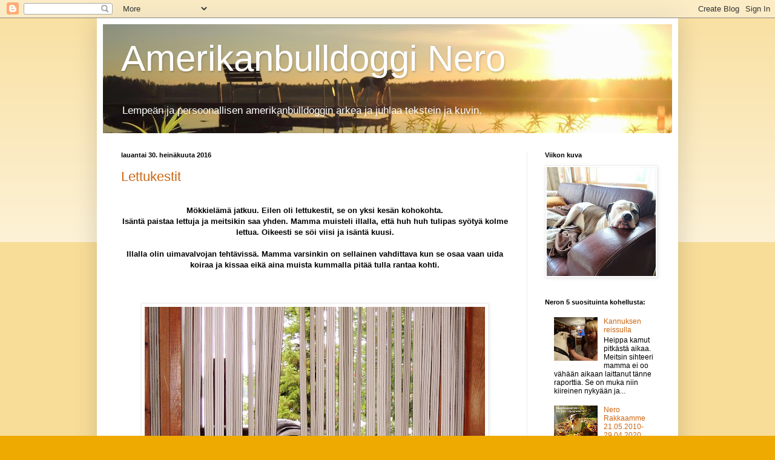

--- FILE ---
content_type: text/html; charset=UTF-8
request_url: https://amerikanbulldogginero.blogspot.com/2016/07/
body_size: 28449
content:
<!DOCTYPE html>
<html class='v2' dir='ltr' lang='fi'>
<head>
<link href='https://www.blogger.com/static/v1/widgets/335934321-css_bundle_v2.css' rel='stylesheet' type='text/css'/>
<meta content='width=1100' name='viewport'/>
<meta content='text/html; charset=UTF-8' http-equiv='Content-Type'/>
<meta content='blogger' name='generator'/>
<link href='https://amerikanbulldogginero.blogspot.com/favicon.ico' rel='icon' type='image/x-icon'/>
<link href='http://amerikanbulldogginero.blogspot.com/2016/07/' rel='canonical'/>
<link rel="alternate" type="application/atom+xml" title="Amerikanbulldoggi Nero - Atom" href="https://amerikanbulldogginero.blogspot.com/feeds/posts/default" />
<link rel="alternate" type="application/rss+xml" title="Amerikanbulldoggi Nero - RSS" href="https://amerikanbulldogginero.blogspot.com/feeds/posts/default?alt=rss" />
<link rel="service.post" type="application/atom+xml" title="Amerikanbulldoggi Nero - Atom" href="https://draft.blogger.com/feeds/3723655651138971977/posts/default" />
<!--Can't find substitution for tag [blog.ieCssRetrofitLinks]-->
<meta content='Amerikanbulldoggi Neron tilanteita ja kavereita' name='description'/>
<meta content='http://amerikanbulldogginero.blogspot.com/2016/07/' property='og:url'/>
<meta content='Amerikanbulldoggi Nero' property='og:title'/>
<meta content='Amerikanbulldoggi Neron tilanteita ja kavereita' property='og:description'/>
<title>Amerikanbulldoggi Nero: heinäkuuta 2016</title>
<style id='page-skin-1' type='text/css'><!--
/*
-----------------------------------------------
Blogger Template Style
Name:     Simple
Designer: Blogger
URL:      www.blogger.com
----------------------------------------------- */
/* Content
----------------------------------------------- */
body {
font: normal normal 12px Arial, Tahoma, Helvetica, FreeSans, sans-serif;
color: #000000;
background: #eeaa00 none repeat scroll top left;
padding: 0 40px 40px 40px;
}
html body .region-inner {
min-width: 0;
max-width: 100%;
width: auto;
}
h2 {
font-size: 22px;
}
a:link {
text-decoration:none;
color: #cc6611;
}
a:visited {
text-decoration:none;
color: #888888;
}
a:hover {
text-decoration:underline;
color: #ff9900;
}
.body-fauxcolumn-outer .fauxcolumn-inner {
background: transparent url(https://resources.blogblog.com/blogblog/data/1kt/simple/body_gradient_tile_light.png) repeat scroll top left;
_background-image: none;
}
.body-fauxcolumn-outer .cap-top {
position: absolute;
z-index: 1;
height: 400px;
width: 100%;
}
.body-fauxcolumn-outer .cap-top .cap-left {
width: 100%;
background: transparent url(https://resources.blogblog.com/blogblog/data/1kt/simple/gradients_light.png) repeat-x scroll top left;
_background-image: none;
}
.content-outer {
-moz-box-shadow: 0 0 40px rgba(0, 0, 0, .15);
-webkit-box-shadow: 0 0 5px rgba(0, 0, 0, .15);
-goog-ms-box-shadow: 0 0 10px #333333;
box-shadow: 0 0 40px rgba(0, 0, 0, .15);
margin-bottom: 1px;
}
.content-inner {
padding: 10px 10px;
}
.content-inner {
background-color: #ffffff;
}
/* Header
----------------------------------------------- */
.header-outer {
background: #cc6611 url(//www.blogblog.com/1kt/simple/gradients_light.png) repeat-x scroll 0 -400px;
_background-image: none;
}
.Header h1 {
font: normal normal 60px Arial, Tahoma, Helvetica, FreeSans, sans-serif;
color: #ffffff;
text-shadow: 1px 2px 3px rgba(0, 0, 0, .2);
}
.Header h1 a {
color: #ffffff;
}
.Header .description {
font-size: 140%;
color: #ffffff;
}
.header-inner .Header .titlewrapper {
padding: 22px 30px;
}
.header-inner .Header .descriptionwrapper {
padding: 0 30px;
}
/* Tabs
----------------------------------------------- */
.tabs-inner .section:first-child {
border-top: 0 solid #eeeeee;
}
.tabs-inner .section:first-child ul {
margin-top: -0;
border-top: 0 solid #eeeeee;
border-left: 0 solid #eeeeee;
border-right: 0 solid #eeeeee;
}
.tabs-inner .widget ul {
background: #f5f5f5 url(https://resources.blogblog.com/blogblog/data/1kt/simple/gradients_light.png) repeat-x scroll 0 -800px;
_background-image: none;
border-bottom: 1px solid #eeeeee;
margin-top: 0;
margin-left: -30px;
margin-right: -30px;
}
.tabs-inner .widget li a {
display: inline-block;
padding: .6em 1em;
font: normal normal 14px Arial, Tahoma, Helvetica, FreeSans, sans-serif;
color: #999999;
border-left: 1px solid #ffffff;
border-right: 1px solid #eeeeee;
}
.tabs-inner .widget li:first-child a {
border-left: none;
}
.tabs-inner .widget li.selected a, .tabs-inner .widget li a:hover {
color: #000000;
background-color: #eeeeee;
text-decoration: none;
}
/* Columns
----------------------------------------------- */
.main-outer {
border-top: 0 solid #eeeeee;
}
.fauxcolumn-left-outer .fauxcolumn-inner {
border-right: 1px solid #eeeeee;
}
.fauxcolumn-right-outer .fauxcolumn-inner {
border-left: 1px solid #eeeeee;
}
/* Headings
----------------------------------------------- */
div.widget > h2,
div.widget h2.title {
margin: 0 0 1em 0;
font: normal bold 11px Arial, Tahoma, Helvetica, FreeSans, sans-serif;
color: #000000;
}
/* Widgets
----------------------------------------------- */
.widget .zippy {
color: #999999;
text-shadow: 2px 2px 1px rgba(0, 0, 0, .1);
}
.widget .popular-posts ul {
list-style: none;
}
/* Posts
----------------------------------------------- */
h2.date-header {
font: normal bold 11px Arial, Tahoma, Helvetica, FreeSans, sans-serif;
}
.date-header span {
background-color: transparent;
color: #000000;
padding: inherit;
letter-spacing: inherit;
margin: inherit;
}
.main-inner {
padding-top: 30px;
padding-bottom: 30px;
}
.main-inner .column-center-inner {
padding: 0 15px;
}
.main-inner .column-center-inner .section {
margin: 0 15px;
}
.post {
margin: 0 0 25px 0;
}
h3.post-title, .comments h4 {
font: normal normal 22px Arial, Tahoma, Helvetica, FreeSans, sans-serif;
margin: .75em 0 0;
}
.post-body {
font-size: 110%;
line-height: 1.4;
position: relative;
}
.post-body img, .post-body .tr-caption-container, .Profile img, .Image img,
.BlogList .item-thumbnail img {
padding: 2px;
background: #ffffff;
border: 1px solid #eeeeee;
-moz-box-shadow: 1px 1px 5px rgba(0, 0, 0, .1);
-webkit-box-shadow: 1px 1px 5px rgba(0, 0, 0, .1);
box-shadow: 1px 1px 5px rgba(0, 0, 0, .1);
}
.post-body img, .post-body .tr-caption-container {
padding: 5px;
}
.post-body .tr-caption-container {
color: #000000;
}
.post-body .tr-caption-container img {
padding: 0;
background: transparent;
border: none;
-moz-box-shadow: 0 0 0 rgba(0, 0, 0, .1);
-webkit-box-shadow: 0 0 0 rgba(0, 0, 0, .1);
box-shadow: 0 0 0 rgba(0, 0, 0, .1);
}
.post-header {
margin: 0 0 1.5em;
line-height: 1.6;
font-size: 90%;
}
.post-footer {
margin: 20px -2px 0;
padding: 5px 10px;
color: #666666;
background-color: #f9f9f9;
border-bottom: 1px solid #eeeeee;
line-height: 1.6;
font-size: 90%;
}
#comments .comment-author {
padding-top: 1.5em;
border-top: 1px solid #eeeeee;
background-position: 0 1.5em;
}
#comments .comment-author:first-child {
padding-top: 0;
border-top: none;
}
.avatar-image-container {
margin: .2em 0 0;
}
#comments .avatar-image-container img {
border: 1px solid #eeeeee;
}
/* Comments
----------------------------------------------- */
.comments .comments-content .icon.blog-author {
background-repeat: no-repeat;
background-image: url([data-uri]);
}
.comments .comments-content .loadmore a {
border-top: 1px solid #999999;
border-bottom: 1px solid #999999;
}
.comments .comment-thread.inline-thread {
background-color: #f9f9f9;
}
.comments .continue {
border-top: 2px solid #999999;
}
/* Accents
---------------------------------------------- */
.section-columns td.columns-cell {
border-left: 1px solid #eeeeee;
}
.blog-pager {
background: transparent none no-repeat scroll top center;
}
.blog-pager-older-link, .home-link,
.blog-pager-newer-link {
background-color: #ffffff;
padding: 5px;
}
.footer-outer {
border-top: 0 dashed #bbbbbb;
}
/* Mobile
----------------------------------------------- */
body.mobile  {
background-size: auto;
}
.mobile .body-fauxcolumn-outer {
background: transparent none repeat scroll top left;
}
.mobile .body-fauxcolumn-outer .cap-top {
background-size: 100% auto;
}
.mobile .content-outer {
-webkit-box-shadow: 0 0 3px rgba(0, 0, 0, .15);
box-shadow: 0 0 3px rgba(0, 0, 0, .15);
}
.mobile .tabs-inner .widget ul {
margin-left: 0;
margin-right: 0;
}
.mobile .post {
margin: 0;
}
.mobile .main-inner .column-center-inner .section {
margin: 0;
}
.mobile .date-header span {
padding: 0.1em 10px;
margin: 0 -10px;
}
.mobile h3.post-title {
margin: 0;
}
.mobile .blog-pager {
background: transparent none no-repeat scroll top center;
}
.mobile .footer-outer {
border-top: none;
}
.mobile .main-inner, .mobile .footer-inner {
background-color: #ffffff;
}
.mobile-index-contents {
color: #000000;
}
.mobile-link-button {
background-color: #cc6611;
}
.mobile-link-button a:link, .mobile-link-button a:visited {
color: #ffffff;
}
.mobile .tabs-inner .section:first-child {
border-top: none;
}
.mobile .tabs-inner .PageList .widget-content {
background-color: #eeeeee;
color: #000000;
border-top: 1px solid #eeeeee;
border-bottom: 1px solid #eeeeee;
}
.mobile .tabs-inner .PageList .widget-content .pagelist-arrow {
border-left: 1px solid #eeeeee;
}

--></style>
<style id='template-skin-1' type='text/css'><!--
body {
min-width: 960px;
}
.content-outer, .content-fauxcolumn-outer, .region-inner {
min-width: 960px;
max-width: 960px;
_width: 960px;
}
.main-inner .columns {
padding-left: 0;
padding-right: 240px;
}
.main-inner .fauxcolumn-center-outer {
left: 0;
right: 240px;
/* IE6 does not respect left and right together */
_width: expression(this.parentNode.offsetWidth -
parseInt("0") -
parseInt("240px") + 'px');
}
.main-inner .fauxcolumn-left-outer {
width: 0;
}
.main-inner .fauxcolumn-right-outer {
width: 240px;
}
.main-inner .column-left-outer {
width: 0;
right: 100%;
margin-left: -0;
}
.main-inner .column-right-outer {
width: 240px;
margin-right: -240px;
}
#layout {
min-width: 0;
}
#layout .content-outer {
min-width: 0;
width: 800px;
}
#layout .region-inner {
min-width: 0;
width: auto;
}
body#layout div.add_widget {
padding: 8px;
}
body#layout div.add_widget a {
margin-left: 32px;
}
--></style>
<link href='https://draft.blogger.com/dyn-css/authorization.css?targetBlogID=3723655651138971977&amp;zx=4bdeae7e-2d88-4e50-90df-bbad3731ef2f' media='none' onload='if(media!=&#39;all&#39;)media=&#39;all&#39;' rel='stylesheet'/><noscript><link href='https://draft.blogger.com/dyn-css/authorization.css?targetBlogID=3723655651138971977&amp;zx=4bdeae7e-2d88-4e50-90df-bbad3731ef2f' rel='stylesheet'/></noscript>
<meta name='google-adsense-platform-account' content='ca-host-pub-1556223355139109'/>
<meta name='google-adsense-platform-domain' content='blogspot.com'/>

<!-- data-ad-client=ca-pub-7475392657703477 -->

</head>
<body class='loading variant-bold'>
<div class='navbar section' id='navbar' name='Navigointipalkki'><div class='widget Navbar' data-version='1' id='Navbar1'><script type="text/javascript">
    function setAttributeOnload(object, attribute, val) {
      if(window.addEventListener) {
        window.addEventListener('load',
          function(){ object[attribute] = val; }, false);
      } else {
        window.attachEvent('onload', function(){ object[attribute] = val; });
      }
    }
  </script>
<div id="navbar-iframe-container"></div>
<script type="text/javascript" src="https://apis.google.com/js/platform.js"></script>
<script type="text/javascript">
      gapi.load("gapi.iframes:gapi.iframes.style.bubble", function() {
        if (gapi.iframes && gapi.iframes.getContext) {
          gapi.iframes.getContext().openChild({
              url: 'https://draft.blogger.com/navbar/3723655651138971977?origin\x3dhttps://amerikanbulldogginero.blogspot.com',
              where: document.getElementById("navbar-iframe-container"),
              id: "navbar-iframe"
          });
        }
      });
    </script><script type="text/javascript">
(function() {
var script = document.createElement('script');
script.type = 'text/javascript';
script.src = '//pagead2.googlesyndication.com/pagead/js/google_top_exp.js';
var head = document.getElementsByTagName('head')[0];
if (head) {
head.appendChild(script);
}})();
</script>
</div></div>
<div class='body-fauxcolumns'>
<div class='fauxcolumn-outer body-fauxcolumn-outer'>
<div class='cap-top'>
<div class='cap-left'></div>
<div class='cap-right'></div>
</div>
<div class='fauxborder-left'>
<div class='fauxborder-right'></div>
<div class='fauxcolumn-inner'>
</div>
</div>
<div class='cap-bottom'>
<div class='cap-left'></div>
<div class='cap-right'></div>
</div>
</div>
</div>
<div class='content'>
<div class='content-fauxcolumns'>
<div class='fauxcolumn-outer content-fauxcolumn-outer'>
<div class='cap-top'>
<div class='cap-left'></div>
<div class='cap-right'></div>
</div>
<div class='fauxborder-left'>
<div class='fauxborder-right'></div>
<div class='fauxcolumn-inner'>
</div>
</div>
<div class='cap-bottom'>
<div class='cap-left'></div>
<div class='cap-right'></div>
</div>
</div>
</div>
<div class='content-outer'>
<div class='content-cap-top cap-top'>
<div class='cap-left'></div>
<div class='cap-right'></div>
</div>
<div class='fauxborder-left content-fauxborder-left'>
<div class='fauxborder-right content-fauxborder-right'></div>
<div class='content-inner'>
<header>
<div class='header-outer'>
<div class='header-cap-top cap-top'>
<div class='cap-left'></div>
<div class='cap-right'></div>
</div>
<div class='fauxborder-left header-fauxborder-left'>
<div class='fauxborder-right header-fauxborder-right'></div>
<div class='region-inner header-inner'>
<div class='header section' id='header' name='Otsikko'><div class='widget Header' data-version='1' id='Header1'>
<div id='header-inner' style='background-image: url("https://blogger.googleusercontent.com/img/b/R29vZ2xl/AVvXsEhynOMFEX3_D2bHVcupm6zzPi1JJQXeNz_EK1YGVXz48lZHlDCjjZtMi7YneGXQ2qR35-_-JqjbnBNQiq9FNlGhHeRkkW_H_2k9QzSnMvM7HBtRgY-dcqO6jb5Hw1kpQ8Mf6ACajFz08fAE/s1600/nero940x180.jpg"); background-position: left; width: 940px; min-height: 180px; _height: 180px; background-repeat: no-repeat; '>
<div class='titlewrapper' style='background: transparent'>
<h1 class='title' style='background: transparent; border-width: 0px'>
<a href='https://amerikanbulldogginero.blogspot.com/'>
Amerikanbulldoggi Nero
</a>
</h1>
</div>
<div class='descriptionwrapper'>
<p class='description'><span>Lempeän ja persoonallisen amerikanbulldoggin arkea ja juhlaa tekstein ja kuvin. </span></p>
</div>
</div>
</div></div>
</div>
</div>
<div class='header-cap-bottom cap-bottom'>
<div class='cap-left'></div>
<div class='cap-right'></div>
</div>
</div>
</header>
<div class='tabs-outer'>
<div class='tabs-cap-top cap-top'>
<div class='cap-left'></div>
<div class='cap-right'></div>
</div>
<div class='fauxborder-left tabs-fauxborder-left'>
<div class='fauxborder-right tabs-fauxborder-right'></div>
<div class='region-inner tabs-inner'>
<div class='tabs no-items section' id='crosscol' name='Kaikki sarakkeet'></div>
<div class='tabs no-items section' id='crosscol-overflow' name='Cross-Column 2'></div>
</div>
</div>
<div class='tabs-cap-bottom cap-bottom'>
<div class='cap-left'></div>
<div class='cap-right'></div>
</div>
</div>
<div class='main-outer'>
<div class='main-cap-top cap-top'>
<div class='cap-left'></div>
<div class='cap-right'></div>
</div>
<div class='fauxborder-left main-fauxborder-left'>
<div class='fauxborder-right main-fauxborder-right'></div>
<div class='region-inner main-inner'>
<div class='columns fauxcolumns'>
<div class='fauxcolumn-outer fauxcolumn-center-outer'>
<div class='cap-top'>
<div class='cap-left'></div>
<div class='cap-right'></div>
</div>
<div class='fauxborder-left'>
<div class='fauxborder-right'></div>
<div class='fauxcolumn-inner'>
</div>
</div>
<div class='cap-bottom'>
<div class='cap-left'></div>
<div class='cap-right'></div>
</div>
</div>
<div class='fauxcolumn-outer fauxcolumn-left-outer'>
<div class='cap-top'>
<div class='cap-left'></div>
<div class='cap-right'></div>
</div>
<div class='fauxborder-left'>
<div class='fauxborder-right'></div>
<div class='fauxcolumn-inner'>
</div>
</div>
<div class='cap-bottom'>
<div class='cap-left'></div>
<div class='cap-right'></div>
</div>
</div>
<div class='fauxcolumn-outer fauxcolumn-right-outer'>
<div class='cap-top'>
<div class='cap-left'></div>
<div class='cap-right'></div>
</div>
<div class='fauxborder-left'>
<div class='fauxborder-right'></div>
<div class='fauxcolumn-inner'>
</div>
</div>
<div class='cap-bottom'>
<div class='cap-left'></div>
<div class='cap-right'></div>
</div>
</div>
<!-- corrects IE6 width calculation -->
<div class='columns-inner'>
<div class='column-center-outer'>
<div class='column-center-inner'>
<div class='main section' id='main' name='Ensisijainen'><div class='widget Blog' data-version='1' id='Blog1'>
<div class='blog-posts hfeed'>

          <div class="date-outer">
        
<h2 class='date-header'><span>lauantai 30. heinäkuuta 2016</span></h2>

          <div class="date-posts">
        
<div class='post-outer'>
<div class='post hentry uncustomized-post-template' itemprop='blogPost' itemscope='itemscope' itemtype='http://schema.org/BlogPosting'>
<meta content='https://blogger.googleusercontent.com/img/b/R29vZ2xl/AVvXsEhQgcoC6ic-Ip5c2_BM6-g11m7VaD940vXiJIJVCUz8VZgfGYIVSbdVDzb_B3EnhFo5cuGu5oZGV8EjzusoQHGZLbTqOIAmzpqh2s_BnGrh-Sysz8qzaoPlokmRDUNsr2U5m5i0TyVt0ng/s640/DSCN3790+%25282%2529.JPG' itemprop='image_url'/>
<meta content='3723655651138971977' itemprop='blogId'/>
<meta content='7828093226223887332' itemprop='postId'/>
<a name='7828093226223887332'></a>
<h3 class='post-title entry-title' itemprop='name'>
<a href='https://amerikanbulldogginero.blogspot.com/2016/07/lettukestit.html'>Lettukestit</a>
</h3>
<div class='post-header'>
<div class='post-header-line-1'></div>
</div>
<div class='post-body entry-content' id='post-body-7828093226223887332' itemprop='articleBody'>
<div class="separator" style="clear: both; text-align: center;">
<br /></div>
<div class="separator" style="clear: both; text-align: center;">
<b>Mökkielämä jatkuu. Eilen oli lettukestit, se on yksi kesän kohokohta.</b></div>
<div class="separator" style="clear: both; text-align: center;">
<b>Isäntä paistaa lettuja ja meitsikin saa yhden. Mamma muisteli illalla, että huh huh tulipas syötyä kolme lettua. Oikeesti se söi viisi ja isäntä kuusi. </b></div>
<div class="separator" style="clear: both; text-align: center;">
<b><br /></b></div>
<div class="separator" style="clear: both; text-align: center;">
<b>Illalla olin uimavalvojan tehtävissä. Mamma varsinkin on sellainen vahdittava kun se osaa vaan uida koiraa ja kissaa eikä aina muista kummalla pitää tulla rantaa kohti.</b> </div>
<div class="separator" style="clear: both; text-align: center;">
<br /></div>
<div class="separator" style="clear: both; text-align: center;">
<br /></div>
<div class="separator" style="clear: both; text-align: center;">
<br /></div>
<table align="center" cellpadding="0" cellspacing="0" class="tr-caption-container" style="margin-left: auto; margin-right: auto; text-align: center;"><tbody>
<tr><td style="text-align: center;"><a href="https://blogger.googleusercontent.com/img/b/R29vZ2xl/AVvXsEhQgcoC6ic-Ip5c2_BM6-g11m7VaD940vXiJIJVCUz8VZgfGYIVSbdVDzb_B3EnhFo5cuGu5oZGV8EjzusoQHGZLbTqOIAmzpqh2s_BnGrh-Sysz8qzaoPlokmRDUNsr2U5m5i0TyVt0ng/s1600/DSCN3790+%25282%2529.JPG" imageanchor="1" style="margin-left: auto; margin-right: auto;"><img border="0" height="640" src="https://blogger.googleusercontent.com/img/b/R29vZ2xl/AVvXsEhQgcoC6ic-Ip5c2_BM6-g11m7VaD940vXiJIJVCUz8VZgfGYIVSbdVDzb_B3EnhFo5cuGu5oZGV8EjzusoQHGZLbTqOIAmzpqh2s_BnGrh-Sysz8qzaoPlokmRDUNsr2U5m5i0TyVt0ng/s640/DSCN3790+%25282%2529.JPG" width="562" /></a></td></tr>
<tr><td class="tr-caption" style="text-align: center;"><b><span style="font-size: small;">"Siellähän se lettutaikina jo valmistuu, kohta herkutellaan"</span></b></td></tr>
</tbody></table>
<br />
<div class="separator" style="clear: both; text-align: center;">
</div>
<br />
<table align="center" cellpadding="0" cellspacing="0" class="tr-caption-container" style="margin-left: auto; margin-right: auto; text-align: center;"><tbody>
<tr><td style="text-align: center;"><a href="https://blogger.googleusercontent.com/img/b/R29vZ2xl/AVvXsEhEda8qhLhBw3-I128wI8Yc1YbWDMRSZ-UOONrDTRKWU1o_6SEU9Dbqp_xgifBFjDXLZhqvR-CLyFgQw4ci4C8qayiteiv-OYskyoQbvQOszKkQvtInQ4IgMPhoqSQiF5MySy1gM_1x4Dg/s1600/DSCN3815+%25282%2529.JPG" imageanchor="1" style="margin-left: auto; margin-right: auto;"><img border="0" height="640" src="https://blogger.googleusercontent.com/img/b/R29vZ2xl/AVvXsEhEda8qhLhBw3-I128wI8Yc1YbWDMRSZ-UOONrDTRKWU1o_6SEU9Dbqp_xgifBFjDXLZhqvR-CLyFgQw4ci4C8qayiteiv-OYskyoQbvQOszKkQvtInQ4IgMPhoqSQiF5MySy1gM_1x4Dg/s640/DSCN3815+%25282%2529.JPG" width="574" /></a></td></tr>
<tr><td class="tr-caption" style="text-align: center;"><span style="font-size: small;"><b>"No niin, mamma on jo syönyt viisi lettua. Tuossa valmistuu meitsille"</b></span></td></tr>
</tbody></table>
<div class="separator" style="clear: both; text-align: center;">
<br /></div>
<table align="center" cellpadding="0" cellspacing="0" class="tr-caption-container" style="margin-left: auto; margin-right: auto; text-align: center;"><tbody>
<tr><td style="text-align: center;"><a href="https://blogger.googleusercontent.com/img/b/R29vZ2xl/AVvXsEiSrladCll8_M-Myr2XxghQiTNbUKCgBTtiVVHN5kEZRMAVrI_TUsjwKbcQZi3CfX0f7YJaTd_w8k7nqqBDDCc18z_NXSL_N7wFx_QbLeHWuZnzTD-sNbSGOYU86Mku92qWBKVPiULQe_g/s1600/DSCN3821+%25282%2529.JPG" imageanchor="1" style="margin-left: auto; margin-right: auto;"><img border="0" height="426" src="https://blogger.googleusercontent.com/img/b/R29vZ2xl/AVvXsEiSrladCll8_M-Myr2XxghQiTNbUKCgBTtiVVHN5kEZRMAVrI_TUsjwKbcQZi3CfX0f7YJaTd_w8k7nqqBDDCc18z_NXSL_N7wFx_QbLeHWuZnzTD-sNbSGOYU86Mku92qWBKVPiULQe_g/s640/DSCN3821+%25282%2529.JPG" width="640" /></a></td></tr>
<tr><td class="tr-caption" style="text-align: center;"><span style="font-size: small;"><b>"Pitkää on odotus, ensin pitää jäähdyttää...."</b></span></td></tr>
</tbody></table>
<br />
<table align="center" cellpadding="0" cellspacing="0" class="tr-caption-container" style="margin-left: auto; margin-right: auto; text-align: center;"><tbody>
<tr><td style="text-align: center;"><a href="https://blogger.googleusercontent.com/img/b/R29vZ2xl/AVvXsEgIPRnPtKcEoC8Viazhcy1dGWbJgBSKV_oLWpUhCa0ts03iIULSJ0fWl47t4mDdknhLL9FZmaXiHlXmJpcFwm-mNWhIsdwUtRWjHrmtXtoGhvxwQ6EsDT7ydY6ETRsnnhtBISDsX85d6uo/s1600/DSCN3847+%25282%2529.JPG" imageanchor="1" style="margin-left: auto; margin-right: auto;"><b><img border="0" height="640" src="https://blogger.googleusercontent.com/img/b/R29vZ2xl/AVvXsEgIPRnPtKcEoC8Viazhcy1dGWbJgBSKV_oLWpUhCa0ts03iIULSJ0fWl47t4mDdknhLL9FZmaXiHlXmJpcFwm-mNWhIsdwUtRWjHrmtXtoGhvxwQ6EsDT7ydY6ETRsnnhtBISDsX85d6uo/s640/DSCN3847+%25282%2529.JPG" width="552" /></b></a></td></tr>
<tr><td class="tr-caption" style="text-align: center;"><span style="font-size: small;"><b>"Sitten pilkkoa...."</b></span></td></tr>
</tbody></table>
<br />
<table align="center" cellpadding="0" cellspacing="0" class="tr-caption-container" style="margin-left: auto; margin-right: auto; text-align: center;"><tbody>
<tr><td style="text-align: center;"><a href="https://blogger.googleusercontent.com/img/b/R29vZ2xl/AVvXsEhh9B9StAigVueNECRjG99oyGOXFrjT7CuTrY7eOGtWAxaMi2czYS0kgm0GmUrcjfoNau8qYlBp0c9u1ykgz-2pwHA-dJJMNNybt0QQgwMlj2RE2PbQu614NPWblkA7yZhBCW23N3O2Kcs/s1600/DSCN3855+%25282%2529.JPG" imageanchor="1" style="margin-left: auto; margin-right: auto;"><b><img border="0" height="538" src="https://blogger.googleusercontent.com/img/b/R29vZ2xl/AVvXsEhh9B9StAigVueNECRjG99oyGOXFrjT7CuTrY7eOGtWAxaMi2czYS0kgm0GmUrcjfoNau8qYlBp0c9u1ykgz-2pwHA-dJJMNNybt0QQgwMlj2RE2PbQu614NPWblkA7yZhBCW23N3O2Kcs/s640/DSCN3855+%25282%2529.JPG" width="640" /></b></a></td></tr>
<tr><td class="tr-caption" style="text-align: center;"><span style="font-size: small;"><b>"No nyffe on falmista....njammm"</b></span></td></tr>
</tbody></table>
<br />
<table align="center" cellpadding="0" cellspacing="0" class="tr-caption-container" style="margin-left: auto; margin-right: auto; text-align: center;"><tbody>
<tr><td style="text-align: center;"><a href="https://blogger.googleusercontent.com/img/b/R29vZ2xl/AVvXsEhmvqY8d2AmYPwyN7jJ4HAxH5iQfRUtDxNd7l1CvvCtRMDYu7Y-8TWIFpBgNgF8aVXLkZrWZFiVWYpz4JzW10kfOivnac_KJb5GRu7-sL_OcblnDlwP38mhvJ4fI9nhtSQfN3IMKmqu_kw/s1600/DSCN3858+%25282%2529.JPG" imageanchor="1" style="margin-left: auto; margin-right: auto;"><img border="0" height="640" src="https://blogger.googleusercontent.com/img/b/R29vZ2xl/AVvXsEhmvqY8d2AmYPwyN7jJ4HAxH5iQfRUtDxNd7l1CvvCtRMDYu7Y-8TWIFpBgNgF8aVXLkZrWZFiVWYpz4JzW10kfOivnac_KJb5GRu7-sL_OcblnDlwP38mhvJ4fI9nhtSQfN3IMKmqu_kw/s640/DSCN3858+%25282%2529.JPG" width="564" /></a></td></tr>
<tr><td class="tr-caption" style="text-align: center;"><span style="font-size: small;"><b>"Kyllä toi pitsireunus jotenkin vielä parantaa makua"</b></span></td></tr>
</tbody></table>
<br />
<table align="center" cellpadding="0" cellspacing="0" class="tr-caption-container" style="margin-left: auto; margin-right: auto; text-align: center;"><tbody>
<tr><td style="text-align: center;"><a href="https://blogger.googleusercontent.com/img/b/R29vZ2xl/AVvXsEgrn0LnkLZ-_bGChafr6EMwfpTX2rF6MTlaShMH357UHGgaZ6yUhWlgJjDqbp3_Ex82xoZjKhJ653O5sMFxPgcS2f1nMqAHDTuBBsMWcY21btZ1bfTAovw1lZOVl5ruz3pHllSg1zlZwnU/s1600/DSCN3871+%25282%2529.JPG" imageanchor="1" style="margin-left: auto; margin-right: auto;"><img border="0" height="582" src="https://blogger.googleusercontent.com/img/b/R29vZ2xl/AVvXsEgrn0LnkLZ-_bGChafr6EMwfpTX2rF6MTlaShMH357UHGgaZ6yUhWlgJjDqbp3_Ex82xoZjKhJ653O5sMFxPgcS2f1nMqAHDTuBBsMWcY21btZ1bfTAovw1lZOVl5ruz3pHllSg1zlZwnU/s640/DSCN3871+%25282%2529.JPG" width="640" /></a></td></tr>
<tr><td class="tr-caption" style="text-align: center;"><div>
<span style="font-size: small;"><b>"Fiimeistä fiedään....nyt uni maiftuu"</b></span></div>
<div>
<b><span style="font-size: small;"><br /></span></b></div>
<div>
<b><span style="font-size: small;"><br /></span></b></div>
<div>
<b><span style="color: red; font-size: small;"><i>Illemmalla....</i></span></b></div>
</td></tr>
</tbody></table>
<br />
<table align="center" cellpadding="0" cellspacing="0" class="tr-caption-container" style="margin-left: auto; margin-right: auto; text-align: center;"><tbody>
<tr><td style="text-align: center;"><a href="https://blogger.googleusercontent.com/img/b/R29vZ2xl/AVvXsEgGcp00GslPRl0fONNtLdVe27iCY_dr5thmNz6LoBYHFDpYTdBCGPXFDLzcNtiagMr5jQhXPXt8Fuvs2l-5ijng7eO8jda8I3IOGuvbXkPjJjCWvSZAwxxmFMhkp4UOZbQy_keWyNag3sU/s1600/DSCN3881+%25282%2529.JPG" imageanchor="1" style="margin-left: auto; margin-right: auto;"><img border="0" height="640" src="https://blogger.googleusercontent.com/img/b/R29vZ2xl/AVvXsEgGcp00GslPRl0fONNtLdVe27iCY_dr5thmNz6LoBYHFDpYTdBCGPXFDLzcNtiagMr5jQhXPXt8Fuvs2l-5ijng7eO8jda8I3IOGuvbXkPjJjCWvSZAwxxmFMhkp4UOZbQy_keWyNag3sU/s640/DSCN3881+%25282%2529.JPG" width="558" /></a></td></tr>
<tr><td class="tr-caption" style="text-align: center;"><span style="font-size: small;"><b>"Virallinen uimavalvoja asemissaan...voit mamma tulla jo uimaan ! Muista laiturilta pois päin uit kissaa ja takaisin päin koiraa niin hyvin menee !"</b></span></td></tr>
</tbody></table>
<br />
<div style='clear: both;'></div>
</div>
<div class='post-footer'>
<div class='post-footer-line post-footer-line-1'>
<span class='post-author vcard'>
Lähettänyt
<span class='fn' itemprop='author' itemscope='itemscope' itemtype='http://schema.org/Person'>
<meta content='https://draft.blogger.com/profile/11914309281206781902' itemprop='url'/>
<a class='g-profile' href='https://draft.blogger.com/profile/11914309281206781902' rel='author' title='author profile'>
<span itemprop='name'>Liinukka</span>
</a>
</span>
</span>
<span class='post-timestamp'>
klo
<meta content='http://amerikanbulldogginero.blogspot.com/2016/07/lettukestit.html' itemprop='url'/>
<a class='timestamp-link' href='https://amerikanbulldogginero.blogspot.com/2016/07/lettukestit.html' rel='bookmark' title='permanent link'><abbr class='published' itemprop='datePublished' title='2016-07-30T13:40:00+03:00'>13.40</abbr></a>
</span>
<span class='post-comment-link'>
<a class='comment-link' href='https://amerikanbulldogginero.blogspot.com/2016/07/lettukestit.html#comment-form' onclick=''>
18 kommenttia:
  </a>
</span>
<span class='post-icons'>
<span class='item-control blog-admin pid-1671344383'>
<a href='https://draft.blogger.com/post-edit.g?blogID=3723655651138971977&postID=7828093226223887332&from=pencil' title='Muokkaa tekstiä'>
<img alt='' class='icon-action' height='18' src='https://resources.blogblog.com/img/icon18_edit_allbkg.gif' width='18'/>
</a>
</span>
</span>
<div class='post-share-buttons goog-inline-block'>
<a class='goog-inline-block share-button sb-email' href='https://draft.blogger.com/share-post.g?blogID=3723655651138971977&postID=7828093226223887332&target=email' target='_blank' title='Kohteen lähettäminen sähköpostitse'><span class='share-button-link-text'>Kohteen lähettäminen sähköpostitse</span></a><a class='goog-inline-block share-button sb-blog' href='https://draft.blogger.com/share-post.g?blogID=3723655651138971977&postID=7828093226223887332&target=blog' onclick='window.open(this.href, "_blank", "height=270,width=475"); return false;' target='_blank' title='Bloggaa tästä!'><span class='share-button-link-text'>Bloggaa tästä!</span></a><a class='goog-inline-block share-button sb-twitter' href='https://draft.blogger.com/share-post.g?blogID=3723655651138971977&postID=7828093226223887332&target=twitter' target='_blank' title='Jaa X:ssä'><span class='share-button-link-text'>Jaa X:ssä</span></a><a class='goog-inline-block share-button sb-facebook' href='https://draft.blogger.com/share-post.g?blogID=3723655651138971977&postID=7828093226223887332&target=facebook' onclick='window.open(this.href, "_blank", "height=430,width=640"); return false;' target='_blank' title='Jaa Facebookiin'><span class='share-button-link-text'>Jaa Facebookiin</span></a><a class='goog-inline-block share-button sb-pinterest' href='https://draft.blogger.com/share-post.g?blogID=3723655651138971977&postID=7828093226223887332&target=pinterest' target='_blank' title='Jaa Pinterestiin'><span class='share-button-link-text'>Jaa Pinterestiin</span></a>
</div>
</div>
<div class='post-footer-line post-footer-line-2'>
<span class='post-labels'>
</span>
</div>
<div class='post-footer-line post-footer-line-3'>
<span class='post-location'>
</span>
</div>
<div class='author-profile' itemprop='author' itemscope='itemscope' itemtype='http://schema.org/Person'>
<img itemprop='image' src='//blogger.googleusercontent.com/img/b/R29vZ2xl/AVvXsEi8T31eq7Vn0X19HgFvbqpTplrZmhvQgoCOR-OPsFC7S_9QLRGe9bud-8nwSCjD6U92DrNyeRCh4S8RTKT2fpAIdLZDF9_qHXvM3EX7FlUAtDhy4dt7WTYscCrw68nQLQ/s220/DSCN1797.JPG' width='50px'/>
<div>
<a class='g-profile' href='https://draft.blogger.com/profile/11914309281206781902' itemprop='url' rel='author' title='author profile'>
<span itemprop='name'>Liinukka</span>
</a>
</div>
<span itemprop='description'>Kunnon naurut päivässä pitää mielen ja kehon kunnossa. </span>
</div>
</div>
</div>
</div>

          </div></div>
        

          <div class="date-outer">
        
<h2 class='date-header'><span>torstai 28. heinäkuuta 2016</span></h2>

          <div class="date-posts">
        
<div class='post-outer'>
<div class='post hentry uncustomized-post-template' itemprop='blogPost' itemscope='itemscope' itemtype='http://schema.org/BlogPosting'>
<meta content='https://blogger.googleusercontent.com/img/b/R29vZ2xl/AVvXsEhL7IksTbtJxpbfROulf3qiwadwOhyphenhyphen-FN4nIcpAMuvJFSNA42ZCND5izF9eBM_0hl78T719NAROZtOhyiK-W0Ztq-zCe7C_-YkEHljGVg91rbPnjrVbJryOOyGS6iWfUXpHSIqdy6QdJB4/s640/DSCN3677+%25282%2529.JPG' itemprop='image_url'/>
<meta content='3723655651138971977' itemprop='blogId'/>
<meta content='3597174098694280164' itemprop='postId'/>
<a name='3597174098694280164'></a>
<h3 class='post-title entry-title' itemprop='name'>
<a href='https://amerikanbulldogginero.blogspot.com/2016/07/kummitustarina.html'>Kummitustarina</a>
</h3>
<div class='post-header'>
<div class='post-header-line-1'></div>
</div>
<div class='post-body entry-content' id='post-body-3597174098694280164' itemprop='articleBody'>
<div class="separator" style="clear: both; text-align: center;">
<b>Tiedättekö sen tunteen kun näkee jotain tosi erikoista ja kukaan muu ei usko koska ei oo itse nähnyt. Meitsi on yrittänyt tässä viimeisen vuorokauden kuluessa kertoa isäntäväelle että mökkitontilla on näkymätön vieras mutta ei ne usko. Naureskelevat vaan että mitä se Nero nyt niin aistit valppaina tarkkailee ja muriseekin vaikkei koskaan aikaisemmin.</b></div>
<div class="separator" style="clear: both; text-align: center;">
<b><br /></b></div>
<div class="separator" style="clear: both; text-align: center;">
<b>Kaikki alkoi eilen ennen auringonlaskua. Huomasin siinä nurmikolla loikoillessa että joku valo vilahti rannassa ja se ei ollut aurinko. Se valo katosi sitten nopeasti ja ei mennyt kauan kun taas se vilahti.</b></div>
<div class="separator" style="clear: both; text-align: center;">
<b><br /></b></div>
<div class="separator" style="clear: both; text-align: center;">
<b>Eikä siinä kaikki, eilisen illan ilmestymisien jälkeen se näkyi tänäänkin. Harmi että mamma ei uskonut meitsin aisteja, olis voinut itsekin nähdä sen.</b></div>
<div class="separator" style="clear: both; text-align: center;">
<b><br /></b></div>
<div class="separator" style="clear: both; text-align: center;">
<b><br /></b></div>
<table align="center" cellpadding="0" cellspacing="0" class="tr-caption-container" style="margin-left: auto; margin-right: auto; text-align: center;"><tbody>
<tr><td style="text-align: center;"><a href="https://blogger.googleusercontent.com/img/b/R29vZ2xl/AVvXsEhL7IksTbtJxpbfROulf3qiwadwOhyphenhyphen-FN4nIcpAMuvJFSNA42ZCND5izF9eBM_0hl78T719NAROZtOhyiK-W0Ztq-zCe7C_-YkEHljGVg91rbPnjrVbJryOOyGS6iWfUXpHSIqdy6QdJB4/s1600/DSCN3677+%25282%2529.JPG" imageanchor="1" style="margin-left: auto; margin-right: auto;"><img border="0" height="640" src="https://blogger.googleusercontent.com/img/b/R29vZ2xl/AVvXsEhL7IksTbtJxpbfROulf3qiwadwOhyphenhyphen-FN4nIcpAMuvJFSNA42ZCND5izF9eBM_0hl78T719NAROZtOhyiK-W0Ztq-zCe7C_-YkEHljGVg91rbPnjrVbJryOOyGS6iWfUXpHSIqdy6QdJB4/s640/DSCN3677+%25282%2529.JPG" width="578" /></a></td></tr>
<tr><td class="tr-caption" style="text-align: center;"><span style="font-size: small;"><b>"Mikä ihme valo tuolla rannassa vilahti...murrrr...."</b></span></td></tr>
</tbody></table>
<div class="separator" style="clear: both; text-align: center;">
<br /></div>
<table align="center" cellpadding="0" cellspacing="0" class="tr-caption-container" style="margin-left: auto; margin-right: auto; text-align: center;"><tbody>
<tr><td style="text-align: center;"><a href="https://blogger.googleusercontent.com/img/b/R29vZ2xl/AVvXsEgp2Lvpeflwtwf3j0vQVo0-4Y7xzZS7sTfNgcL5s_C-HTqoLrlTFTpmoCncm5mchSFu-_ivb6OoI1u5iIevqBYvrbdfQOAG2Ydu7y6lp6AszCLjO9nbksz7e_hrQjS1c227Zu-5PHi-W8g/s1600/DSCN3594+%25282%2529.JPG" imageanchor="1" style="margin-left: auto; margin-right: auto;"><b><img border="0" height="640" src="https://blogger.googleusercontent.com/img/b/R29vZ2xl/AVvXsEgp2Lvpeflwtwf3j0vQVo0-4Y7xzZS7sTfNgcL5s_C-HTqoLrlTFTpmoCncm5mchSFu-_ivb6OoI1u5iIevqBYvrbdfQOAG2Ydu7y6lp6AszCLjO9nbksz7e_hrQjS1c227Zu-5PHi-W8g/s640/DSCN3594+%25282%2529.JPG" width="624" /></b></a></td></tr>
<tr><td class="tr-caption" style="text-align: center;"><span style="font-size: small;"><b>"Täältä kun tulen ovelasti sivuviistosta niin ehkä saan sen kummituksen kiinni"</b></span></td></tr>
</tbody></table>
<div class="separator" style="clear: both; text-align: center;">
<br /></div>
<div class="separator" style="clear: both; text-align: center;">
<br /></div>
<table align="center" cellpadding="0" cellspacing="0" class="tr-caption-container" style="margin-left: auto; margin-right: auto; text-align: center;"><tbody>
<tr><td style="text-align: center;"><a href="https://blogger.googleusercontent.com/img/b/R29vZ2xl/AVvXsEiFN8_B1hM8dp3mZRKe-BfV4vB9nVIctOnLUOkMagPhNXnFC7xSLRBInJEux7Qtv4YaPXJub-EiUYuytICWAqhEoCuzAFoFDnZZEtmIY_H70BI-JywdAo0rHWAzFw9S8USAfDdh7KcsTSQ/s1600/DSCN3643+%25282%2529.JPG" imageanchor="1" style="margin-left: auto; margin-right: auto;"><img border="0" height="632" src="https://blogger.googleusercontent.com/img/b/R29vZ2xl/AVvXsEiFN8_B1hM8dp3mZRKe-BfV4vB9nVIctOnLUOkMagPhNXnFC7xSLRBInJEux7Qtv4YaPXJub-EiUYuytICWAqhEoCuzAFoFDnZZEtmIY_H70BI-JywdAo0rHWAzFw9S8USAfDdh7KcsTSQ/s640/DSCN3643+%25282%2529.JPG" width="640" /></a></td></tr>
<tr><td class="tr-caption" style="text-align: center;"><div>
<span style="font-size: small;"><b>"Tule vaan kummitus kertomaan mitä asiaa....jos oot hyvä kummitus niin saat jäädä tontille...pahat kummitukset murrrr...."</b></span></div>
<div>
<b><span style="font-size: small;"><br /></span></b></div>
<div>
<b><span style="font-size: small;"><br /></span></b></div>
<div class="separator" style="clear: both; text-align: center;">
<a href="https://blogger.googleusercontent.com/img/b/R29vZ2xl/AVvXsEgPS9MiL3E-rcqOK1mhiD8O0r0TCvG5iBZGrN1GD4E7TB_ttDxbl1K6bUd5B-5I8Rb_YITnhJl6YBzWt32p16-rAbwNq0gphdPsdLd_-ggDHAiL4IH6C9UrALBx2E9gz43nCBBO_mul-1s/s1600/DSCN3718+%25282%2529.JPG" imageanchor="1" style="margin-left: 1em; margin-right: 1em;"><img border="0" height="584" src="https://blogger.googleusercontent.com/img/b/R29vZ2xl/AVvXsEgPS9MiL3E-rcqOK1mhiD8O0r0TCvG5iBZGrN1GD4E7TB_ttDxbl1K6bUd5B-5I8Rb_YITnhJl6YBzWt32p16-rAbwNq0gphdPsdLd_-ggDHAiL4IH6C9UrALBx2E9gz43nCBBO_mul-1s/s640/DSCN3718+%25282%2529.JPG" width="640" /></a></div>
<div>
<b><span style="font-size: small;">"Nyt en mamma ehdi vielä sisälle...kummitus on täällä !"</span></b></div>
<div>
<b><span style="font-size: small;"><br /></span></b></div>
<div class="separator" style="clear: both; text-align: center;">
<a href="https://blogger.googleusercontent.com/img/b/R29vZ2xl/AVvXsEgCXmYwixb2EHNZ35z7LUwZDsbj6JDDmL1-6hJQsoZWg5uQ0Rs68Qt2SlR8j_xZbnstYQpC4LngLFLjPJoXfHxwUM-ackPQfPHdXJRyiodq_F5xUyAY9UTg3HobRqXgofXz_mJgHaGwb-M/s1600/DSCN3709+%25282%2529.JPG" imageanchor="1" style="margin-left: 1em; margin-right: 1em;"><img border="0" height="640" src="https://blogger.googleusercontent.com/img/b/R29vZ2xl/AVvXsEgCXmYwixb2EHNZ35z7LUwZDsbj6JDDmL1-6hJQsoZWg5uQ0Rs68Qt2SlR8j_xZbnstYQpC4LngLFLjPJoXfHxwUM-ackPQfPHdXJRyiodq_F5xUyAY9UTg3HobRqXgofXz_mJgHaGwb-M/s640/DSCN3709+%25282%2529.JPG" width="576" /></a></div>
"<span style="font-size: small;"><b>Nyt on pakko mennä sisälle kun mamma komensi nukkumaan, voitko kummitus palata huomenna asiaan !"</b></span><div>
<b><span style="font-size: small;"><br /></span></b></div>
<div>
<b><span style="font-size: small;"><br /></span></b></div>
<div>
<b><span style="color: blue; font-size: small;">Hyvin nukutun yön jälkeen...</span></b></div>
</td></tr>
</tbody></table>
<div class="separator" style="clear: both; text-align: center;">
<br /></div>
<div class="separator" style="clear: both; text-align: center;">
<br /></div>
<div class="separator" style="clear: both; text-align: center;">
</div>
<br />
<div class="separator" style="clear: both; text-align: center;">
<a href="https://blogger.googleusercontent.com/img/b/R29vZ2xl/AVvXsEhb6jpYlxOkjL7Ld0FK9p7IC_JQWdKdM4-BHNxlrddxA3JJHcA8MP-CRNLTp5pMjbcrsbfPkKdt8VPhSGLQ-teHuuYAixyKkhRbqy26lXov_URdy0wIq6QjpbdN8P0lKYGR7GlgsJt-Z1M/s1600/DSCN3733+%25282%2529.JPG" imageanchor="1" style="margin-left: 1em; margin-right: 1em;"><b><img border="0" height="510" src="https://blogger.googleusercontent.com/img/b/R29vZ2xl/AVvXsEhb6jpYlxOkjL7Ld0FK9p7IC_JQWdKdM4-BHNxlrddxA3JJHcA8MP-CRNLTp5pMjbcrsbfPkKdt8VPhSGLQ-teHuuYAixyKkhRbqy26lXov_URdy0wIq6QjpbdN8P0lKYGR7GlgsJt-Z1M/s640/DSCN3733+%25282%2529.JPG" width="640" /></b></a></div>
<div class="separator" style="clear: both; text-align: center;">
<b>"Jaahas...kello on jo aamukymmenen, velvollisuus kutsuu...kummituksen metsästykseen"</b></div>
<div class="separator" style="clear: both; text-align: center;">
<b><br /></b></div>
<div class="separator" style="clear: both; text-align: center;">
<b><br /></b></div>
<div class="separator" style="clear: both; text-align: center;">
<a href="https://blogger.googleusercontent.com/img/b/R29vZ2xl/AVvXsEjGVYsJhyphenhyphenc2WbYIoZ5JZJEsKhoBJXmWHYQpmcj9SDcH98QFQd9BhIb14CojUVIr5SHJ6Q1PiX88vhjLnJYiKgphZfALbF81n6yNTcW0uqpRPDXSecSjV7uwoZZ7goVNrxGAl2yvyomAB4E/s1600/DSCN3719+%25282%2529.JPG" imageanchor="1" style="margin-left: 1em; margin-right: 1em;"><img border="0" height="640" src="https://blogger.googleusercontent.com/img/b/R29vZ2xl/AVvXsEjGVYsJhyphenhyphenc2WbYIoZ5JZJEsKhoBJXmWHYQpmcj9SDcH98QFQd9BhIb14CojUVIr5SHJ6Q1PiX88vhjLnJYiKgphZfALbF81n6yNTcW0uqpRPDXSecSjV7uwoZZ7goVNrxGAl2yvyomAB4E/s640/DSCN3719+%25282%2529.JPG" width="554" /></a></div>
<div class="separator" style="clear: both; text-align: center;">
<b>"Kato nyt mamma siellä se kummitus on !"</b></div>
<div class="separator" style="clear: both; text-align: center;">
<b><br /></b></div>
<div class="separator" style="clear: both; text-align: center;">
<b><br /></b></div>
<br />
<table align="center" cellpadding="0" cellspacing="0" class="tr-caption-container" style="margin-left: auto; margin-right: auto; text-align: center;"><tbody>
<tr><td style="text-align: center;"><a href="https://blogger.googleusercontent.com/img/b/R29vZ2xl/AVvXsEgYUBWZAgucSYTPIDCHUT5gaqGFGUYOQAZeu6re0OS6f2kats71NNs4cIk0y5GarUiUlhFglnTRBzztsZlo9CPlQFWU_Kxhvg2pd1U2H76_GFkYsSmnzjl-z1LPHnZ9dxJ7pkPzyArGHjM/s1600/DSCN3726+%25282%2529.JPG" imageanchor="1" style="margin-left: auto; margin-right: auto;"><img border="0" height="640" src="https://blogger.googleusercontent.com/img/b/R29vZ2xl/AVvXsEgYUBWZAgucSYTPIDCHUT5gaqGFGUYOQAZeu6re0OS6f2kats71NNs4cIk0y5GarUiUlhFglnTRBzztsZlo9CPlQFWU_Kxhvg2pd1U2H76_GFkYsSmnzjl-z1LPHnZ9dxJ7pkPzyArGHjM/s640/DSCN3726+%25282%2529.JPG" width="518" /></a></td></tr>
<tr><td class="tr-caption" style="text-align: center;"><span style="font-size: small;"><b>"No nyt se mamma meni sisälle ja naureskeli mennessään...eipä sitten nähnyt meidän mökin kummitusta"</b></span></td></tr>
</tbody></table>
<br />
<div style='clear: both;'></div>
</div>
<div class='post-footer'>
<div class='post-footer-line post-footer-line-1'>
<span class='post-author vcard'>
Lähettänyt
<span class='fn' itemprop='author' itemscope='itemscope' itemtype='http://schema.org/Person'>
<meta content='https://draft.blogger.com/profile/11914309281206781902' itemprop='url'/>
<a class='g-profile' href='https://draft.blogger.com/profile/11914309281206781902' rel='author' title='author profile'>
<span itemprop='name'>Liinukka</span>
</a>
</span>
</span>
<span class='post-timestamp'>
klo
<meta content='http://amerikanbulldogginero.blogspot.com/2016/07/kummitustarina.html' itemprop='url'/>
<a class='timestamp-link' href='https://amerikanbulldogginero.blogspot.com/2016/07/kummitustarina.html' rel='bookmark' title='permanent link'><abbr class='published' itemprop='datePublished' title='2016-07-28T17:07:00+03:00'>17.07</abbr></a>
</span>
<span class='post-comment-link'>
<a class='comment-link' href='https://amerikanbulldogginero.blogspot.com/2016/07/kummitustarina.html#comment-form' onclick=''>
14 kommenttia:
  </a>
</span>
<span class='post-icons'>
<span class='item-control blog-admin pid-1671344383'>
<a href='https://draft.blogger.com/post-edit.g?blogID=3723655651138971977&postID=3597174098694280164&from=pencil' title='Muokkaa tekstiä'>
<img alt='' class='icon-action' height='18' src='https://resources.blogblog.com/img/icon18_edit_allbkg.gif' width='18'/>
</a>
</span>
</span>
<div class='post-share-buttons goog-inline-block'>
<a class='goog-inline-block share-button sb-email' href='https://draft.blogger.com/share-post.g?blogID=3723655651138971977&postID=3597174098694280164&target=email' target='_blank' title='Kohteen lähettäminen sähköpostitse'><span class='share-button-link-text'>Kohteen lähettäminen sähköpostitse</span></a><a class='goog-inline-block share-button sb-blog' href='https://draft.blogger.com/share-post.g?blogID=3723655651138971977&postID=3597174098694280164&target=blog' onclick='window.open(this.href, "_blank", "height=270,width=475"); return false;' target='_blank' title='Bloggaa tästä!'><span class='share-button-link-text'>Bloggaa tästä!</span></a><a class='goog-inline-block share-button sb-twitter' href='https://draft.blogger.com/share-post.g?blogID=3723655651138971977&postID=3597174098694280164&target=twitter' target='_blank' title='Jaa X:ssä'><span class='share-button-link-text'>Jaa X:ssä</span></a><a class='goog-inline-block share-button sb-facebook' href='https://draft.blogger.com/share-post.g?blogID=3723655651138971977&postID=3597174098694280164&target=facebook' onclick='window.open(this.href, "_blank", "height=430,width=640"); return false;' target='_blank' title='Jaa Facebookiin'><span class='share-button-link-text'>Jaa Facebookiin</span></a><a class='goog-inline-block share-button sb-pinterest' href='https://draft.blogger.com/share-post.g?blogID=3723655651138971977&postID=3597174098694280164&target=pinterest' target='_blank' title='Jaa Pinterestiin'><span class='share-button-link-text'>Jaa Pinterestiin</span></a>
</div>
</div>
<div class='post-footer-line post-footer-line-2'>
<span class='post-labels'>
</span>
</div>
<div class='post-footer-line post-footer-line-3'>
<span class='post-location'>
</span>
</div>
<div class='author-profile' itemprop='author' itemscope='itemscope' itemtype='http://schema.org/Person'>
<img itemprop='image' src='//blogger.googleusercontent.com/img/b/R29vZ2xl/AVvXsEi8T31eq7Vn0X19HgFvbqpTplrZmhvQgoCOR-OPsFC7S_9QLRGe9bud-8nwSCjD6U92DrNyeRCh4S8RTKT2fpAIdLZDF9_qHXvM3EX7FlUAtDhy4dt7WTYscCrw68nQLQ/s220/DSCN1797.JPG' width='50px'/>
<div>
<a class='g-profile' href='https://draft.blogger.com/profile/11914309281206781902' itemprop='url' rel='author' title='author profile'>
<span itemprop='name'>Liinukka</span>
</a>
</div>
<span itemprop='description'>Kunnon naurut päivässä pitää mielen ja kehon kunnossa. </span>
</div>
</div>
</div>
</div>

          </div></div>
        

          <div class="date-outer">
        
<h2 class='date-header'><span>keskiviikko 27. heinäkuuta 2016</span></h2>

          <div class="date-posts">
        
<div class='post-outer'>
<div class='post hentry uncustomized-post-template' itemprop='blogPost' itemscope='itemscope' itemtype='http://schema.org/BlogPosting'>
<meta content='https://blogger.googleusercontent.com/img/b/R29vZ2xl/AVvXsEjcHM-YlzPbrCD54K9YzxgzJsTI54SZUwyROMLTmy6BRi7BaamJIBxMGZyEJl2-JvtrmtTYoyLqOjE4WAt2pZ_LdEF4xLXuQnNnMc-03P-kTlKva4KNA-PK0Fewi1QUqmcOiS7whyphenhyphen26oug/s640/DSCN3364+%25282%2529.JPG' itemprop='image_url'/>
<meta content='3723655651138971977' itemprop='blogId'/>
<meta content='3991121067625230409' itemprop='postId'/>
<a name='3991121067625230409'></a>
<h3 class='post-title entry-title' itemprop='name'>
<a href='https://amerikanbulldogginero.blogspot.com/2016/07/helletta-pukkaa.html'>Hellettä pukkaa</a>
</h3>
<div class='post-header'>
<div class='post-header-line-1'></div>
</div>
<div class='post-body entry-content' id='post-body-3991121067625230409' itemprop='articleBody'>
<div class="separator" style="clear: both; text-align: center;">
<b><br /></b></div>
<div class="separator" style="clear: both; text-align: center;">
<b>Loma jatkuu ja vihdoin ehdittiin mökille. Nyt on sitä hellettä mistä kaikki ihmiset aina puhuu ja toivoo. Meitsikin tykkää auringosta mutta en helteestä. Se helle vie kaikki ylimääräiset voimat. Just jaksaa syödä, juoda, nukkua ja vahtia herkkupaloja, ei paljon muuta.</b></div>
<div class="separator" style="clear: both; text-align: center;">
<b><br /></b></div>
<div class="separator" style="clear: both; text-align: center;">
<b>Mamma unohti tällä reissulla etten ole virkeä hellekoira ja vei heti aamukymmeneltä järven rantaan, olis pitänyt joku kepukka noutaa sieltä aalloista. En viitsinyt hakea, kehtuutti sen verran paljon ja kirsun päällä oli hikipisaroita ilman rehkimistäkin. </b></div>
<div class="separator" style="clear: both; text-align: center;">
<b><br /></b></div>
<div class="separator" style="clear: both; text-align: center;">
<b>Toinen yritys kepukan noutamiseen oli puolilta päivin, ensin mietin että nythän on vielä kuumempi&nbsp; kuin aamulla...eikö se mamma jo ymmärrä.&nbsp; No en raaskinut pahoittaa mamman lomamieltä, hain sitten kerran sen kepukan ja sitten oli taas rehkitty koko päivän edestä.</b></div>
<div class="separator" style="clear: both; text-align: center;">
<br /></div>
<div class="separator" style="clear: both; text-align: center;">
<br /></div>
<div class="separator" style="clear: both; text-align: center;">
<br /></div>
<table align="center" cellpadding="0" cellspacing="0" class="tr-caption-container" style="margin-left: auto; margin-right: auto; text-align: center;"><tbody>
<tr><td style="text-align: center;"><a href="https://blogger.googleusercontent.com/img/b/R29vZ2xl/AVvXsEjcHM-YlzPbrCD54K9YzxgzJsTI54SZUwyROMLTmy6BRi7BaamJIBxMGZyEJl2-JvtrmtTYoyLqOjE4WAt2pZ_LdEF4xLXuQnNnMc-03P-kTlKva4KNA-PK0Fewi1QUqmcOiS7whyphenhyphen26oug/s1600/DSCN3364+%25282%2529.JPG" imageanchor="1" style="margin-left: auto; margin-right: auto;"><img border="0" height="582" src="https://blogger.googleusercontent.com/img/b/R29vZ2xl/AVvXsEjcHM-YlzPbrCD54K9YzxgzJsTI54SZUwyROMLTmy6BRi7BaamJIBxMGZyEJl2-JvtrmtTYoyLqOjE4WAt2pZ_LdEF4xLXuQnNnMc-03P-kTlKva4KNA-PK0Fewi1QUqmcOiS7whyphenhyphen26oug/s640/DSCN3364+%25282%2529.JPG" width="640" /></a></td></tr>
<tr><td class="tr-caption" style="text-align: center;"><b><span style="font-size: small;">"Ootko mamma tosissas että järven rantaan kepukkaa hakemaan ?"</span></b></td></tr>
</tbody></table>
<div class="separator" style="clear: both; text-align: center;">
<br /></div>
<br />
<table align="center" cellpadding="0" cellspacing="0" class="tr-caption-container" style="margin-left: auto; margin-right: auto; text-align: center;"><tbody>
<tr><td style="text-align: center;"><a href="https://blogger.googleusercontent.com/img/b/R29vZ2xl/AVvXsEj_N6FYiZcTFuIKkdZuQmUcRrzBO949ZlArtBizLXSXr7EnBwky8-aZAf-J80Mj1V458DXEfLUwuSMZgCLQQzwMt1tQ_XcmfjibIK5gCl0P6ueH9EyzvCwJ2wkqJWR49DdJ0Irsgh-TmqA/s1600/DSCN3380+%25282%2529.JPG" imageanchor="1" style="margin-left: auto; margin-right: auto;"><b><img border="0" height="388" src="https://blogger.googleusercontent.com/img/b/R29vZ2xl/AVvXsEj_N6FYiZcTFuIKkdZuQmUcRrzBO949ZlArtBizLXSXr7EnBwky8-aZAf-J80Mj1V458DXEfLUwuSMZgCLQQzwMt1tQ_XcmfjibIK5gCl0P6ueH9EyzvCwJ2wkqJWR49DdJ0Irsgh-TmqA/s640/DSCN3380+%25282%2529.JPG" width="640" /></b></a></td></tr>
<tr><td class="tr-caption" style="text-align: center;"><span style="font-size: small;"><b>"Sinnehän se kepukan viskasi....eiköhän ne aallot kuljeta rantaan niin ei tarvii itse rehkiä"</b></span></td></tr>
</tbody></table>
<br />
<table align="center" cellpadding="0" cellspacing="0" class="tr-caption-container" style="margin-left: auto; margin-right: auto; text-align: center;"><tbody>
<tr><td style="text-align: center;"><a href="https://blogger.googleusercontent.com/img/b/R29vZ2xl/AVvXsEinJAnQ1XSpnZfcg84h79i4d_-pdcHvfKG-ywcWtps052-BZhDt8Mk5ZLca7ktvnt8ji6vpa4Iyv0scGHstBoxSHVn6mDJt3BGUpT9hmQfH3pRxDfetCHKAxNyNmdla9Qsl9Zf1kkg0neA/s1600/DSCN3394+%25282%2529.JPG" imageanchor="1" style="margin-left: auto; margin-right: auto;"><b><img border="0" height="612" src="https://blogger.googleusercontent.com/img/b/R29vZ2xl/AVvXsEinJAnQ1XSpnZfcg84h79i4d_-pdcHvfKG-ywcWtps052-BZhDt8Mk5ZLca7ktvnt8ji6vpa4Iyv0scGHstBoxSHVn6mDJt3BGUpT9hmQfH3pRxDfetCHKAxNyNmdla9Qsl9Zf1kkg0neA/s640/DSCN3394+%25282%2529.JPG" width="640" /></b></a></td></tr>
<tr><td class="tr-caption" style="text-align: center;"><span style="font-size: small;"><b>"Kato mamma, kepukka lilluu rantaan ihan itse !"</b></span></td></tr>
</tbody></table>
<br />
<table align="center" cellpadding="0" cellspacing="0" class="tr-caption-container" style="margin-left: auto; margin-right: auto; text-align: center;"><tbody>
<tr><td style="text-align: center;"><a href="https://blogger.googleusercontent.com/img/b/R29vZ2xl/AVvXsEhxoRRirvgtVgiqF46ND-7HoK59luKNrjgrB7YQT-TyhQbilVde6fum4kYYV6KlruugxaWncOIaLqncnk5IBESKKvMCQS5RoB3glndJNCQdqo1cmQR1gLHyDlB-BPXHODSSovWcuK5ZvxM/s1600/DSCN3401+%25282%2529.JPG" imageanchor="1" style="margin-left: auto; margin-right: auto;"><img border="0" height="538" src="https://blogger.googleusercontent.com/img/b/R29vZ2xl/AVvXsEhxoRRirvgtVgiqF46ND-7HoK59luKNrjgrB7YQT-TyhQbilVde6fum4kYYV6KlruugxaWncOIaLqncnk5IBESKKvMCQS5RoB3glndJNCQdqo1cmQR1gLHyDlB-BPXHODSSovWcuK5ZvxM/s640/DSCN3401+%25282%2529.JPG" width="640" /></a></td></tr>
<tr><td class="tr-caption" style="text-align: center;"><span style="font-size: small;"><b>"Tse tse....tule tänne..."</b></span><br />
<b><span style="font-size: small;"><br /></span></b></td></tr>
</tbody></table>
<table align="center" cellpadding="0" cellspacing="0" class="tr-caption-container" style="margin-left: auto; margin-right: auto; text-align: center;"><tbody>
<tr><td style="text-align: center;"><a href="https://blogger.googleusercontent.com/img/b/R29vZ2xl/AVvXsEhLx1N6ABZyZaMUd3qupHdZpZqfQaobjBlgaxbIRXfYvtpZM1tS108ARsXw_5mFRvTO0CmDmYHhS0d70WpQlfs9l5cTlG6dA72D3m4VK7tt8Nax6goKgsRh60hBl1wCh-CR7-Uil4HSVuQ/s1600/DSCN3432+%25282%2529.JPG" imageanchor="1" style="margin-left: auto; margin-right: auto;"><img border="0" height="640" src="https://blogger.googleusercontent.com/img/b/R29vZ2xl/AVvXsEhLx1N6ABZyZaMUd3qupHdZpZqfQaobjBlgaxbIRXfYvtpZM1tS108ARsXw_5mFRvTO0CmDmYHhS0d70WpQlfs9l5cTlG6dA72D3m4VK7tt8Nax6goKgsRh60hBl1wCh-CR7-Uil4HSVuQ/s640/DSCN3432+%25282%2529.JPG" width="548" /></a></td></tr>
<tr><td class="tr-caption" style="text-align: center;"><div>
<span style="font-size: small;"><b>"No nyt se rantautui,&nbsp;aamun urakka tehty&nbsp;!"</b></span></div>
<div>
<b><span style="font-size: small;"><br /></span></b></div>
<div>
<b><span style="font-size: small;"><br /></span></b></div>
<div class="separator" style="clear: both; text-align: center;">
<a href="https://blogger.googleusercontent.com/img/b/R29vZ2xl/AVvXsEi_JH9kYcSnuGDHrZa0nf8pJnq5xtonxo-7qi0Av3jtE_vnllXDw76qP2Owiq1cgTnSKpKTyPsTF9wz1wLWVqn-NZWaSipRZuL01FyarZJHnMry-Upw_G4VSDn2OZ2uIb6PEzrKghmCu7Y/s1600/DSCN3452+%25282%2529.JPG" imageanchor="1" style="margin-left: 1em; margin-right: 1em;"><img border="0" height="544" src="https://blogger.googleusercontent.com/img/b/R29vZ2xl/AVvXsEi_JH9kYcSnuGDHrZa0nf8pJnq5xtonxo-7qi0Av3jtE_vnllXDw76qP2Owiq1cgTnSKpKTyPsTF9wz1wLWVqn-NZWaSipRZuL01FyarZJHnMry-Upw_G4VSDn2OZ2uIb6PEzrKghmCu7Y/s640/DSCN3452+%25282%2529.JPG" width="640" /></a></div>
<span style="font-size: small;"><b>"Hei nyt mun ruskean puolen korva kuuli keittiöstä siankorvapussin rapinaa"</b></span></td></tr>
</tbody></table>
<br />
<div class="separator" style="clear: both; text-align: center;">
</div>
<div class="separator" style="clear: both; text-align: center;">
</div>
<div class="separator" style="clear: both; text-align: center;">
</div>
<table align="center" cellpadding="0" cellspacing="0" class="tr-caption-container" style="margin-left: auto; margin-right: auto; text-align: center;"><tbody>
<tr><td style="text-align: center;"><a href="https://blogger.googleusercontent.com/img/b/R29vZ2xl/AVvXsEhiFI06-1pvOH06aDSFKgbS9oT7pOFpBpt3dJBVU7NCGBW3rC5b3JYgQqPWZiHGepsyCLZWX4OUiujaKrYxy2qOQBV5lXbZmPTT8glxVimyepODQPRGi4ytOTStloZODEF8T4NSqFgqTV0/s1600/DSCN3473+%25282%2529.JPG" imageanchor="1" style="margin-left: auto; margin-right: auto;"><img border="0" height="628" src="https://blogger.googleusercontent.com/img/b/R29vZ2xl/AVvXsEhiFI06-1pvOH06aDSFKgbS9oT7pOFpBpt3dJBVU7NCGBW3rC5b3JYgQqPWZiHGepsyCLZWX4OUiujaKrYxy2qOQBV5lXbZmPTT8glxVimyepODQPRGi4ytOTStloZODEF8T4NSqFgqTV0/s640/DSCN3473+%25282%2529.JPG" width="640" /></a></td></tr>
<tr><td class="tr-caption" style="text-align: center;"><div>
<span style="font-size: small;"><b>"Heippa mamma, palaillaan asiaan !"</b></span></div>
<div>
<b><span style="font-size: small;"><br /></span></b></div>
<div>
<b><span style="font-size: small;"><br /></span></b></div>
<div class="separator" style="clear: both; text-align: center;">
<a href="https://blogger.googleusercontent.com/img/b/R29vZ2xl/AVvXsEhAd7ZwIC5Hk8kq0dJZjsZgdaPixb5VlsATiDPDxVn6J_mBCSR5o2REZ7Sw5UHJ5MpkgNk5j9mFhe7KQ_7wjqTGtUgw5TNyKlvhpOaymKJwLzUMS-GmymVg4mvw9qS2lQdjRIrtUJy01iQ/s1600/DSCN3497+%25282%2529.JPG" imageanchor="1" style="margin-left: 1em; margin-right: 1em;"><img border="0" height="640" src="https://blogger.googleusercontent.com/img/b/R29vZ2xl/AVvXsEhAd7ZwIC5Hk8kq0dJZjsZgdaPixb5VlsATiDPDxVn6J_mBCSR5o2REZ7Sw5UHJ5MpkgNk5j9mFhe7KQ_7wjqTGtUgw5TNyKlvhpOaymKJwLzUMS-GmymVg4mvw9qS2lQdjRIrtUJy01iQ/s640/DSCN3497+%25282%2529.JPG" width="594" /></a></div>
<span style="font-size: small;"><b>"Täälläkö isäntä olis jotain tarjoilua ?"</b></span><br />
<div>
<b><span style="font-size: small;"><br /></span></b></div>
<div>
<b><span style="font-size: small;"><br /></span></b></div>
<div>
<span style="color: #cc0000; font-size: small;"><i><br /></i></span></div>
<div>
<span style="color: #cc0000; font-size: small;"><i><b>Siankorvan ja muutaman tunnin levon jälkeen....</b></i></span></div>
<div>
<b><span style="font-size: small;"><br /></span></b></div>
<div>
<b><span style="font-size: small;"><br /></span></b></div>
</td></tr>
</tbody></table>
<br />
<table align="center" cellpadding="0" cellspacing="0" class="tr-caption-container" style="margin-left: auto; margin-right: auto; text-align: center;"><tbody>
<tr><td style="text-align: center;"><a href="https://blogger.googleusercontent.com/img/b/R29vZ2xl/AVvXsEjl2YN3-s-JEafK83w9-oBO5eefRLhlCCcEets3wF4aXOwwv4AjCkMMVFPkRha8ZaVImCbZ5xIhwuMHAWSerBNmyyOPHLLXSb0N0p_MYSqNNwSNztZyn-jVvlDGwTEe36etj4Q4gqJbgGg/s1600/DSCN3489+%25282%2529.JPG" imageanchor="1" style="margin-left: auto; margin-right: auto;"><b><img border="0" height="490" src="https://blogger.googleusercontent.com/img/b/R29vZ2xl/AVvXsEjl2YN3-s-JEafK83w9-oBO5eefRLhlCCcEets3wF4aXOwwv4AjCkMMVFPkRha8ZaVImCbZ5xIhwuMHAWSerBNmyyOPHLLXSb0N0p_MYSqNNwSNztZyn-jVvlDGwTEe36etj4Q4gqJbgGg/s640/DSCN3489+%25282%2529.JPG" width="640" /></b></a></td></tr>
<tr><td class="tr-caption" style="text-align: center;"><span style="font-size: small;"><b>"Kato mamma, keskipäivän kapula noudettu ja nyt pikku levot ja &nbsp;palkinnot ?"</b></span></td></tr>
</tbody></table>
<br />
<div class="separator" style="clear: both; text-align: center;">
</div>
<br />
<div style='clear: both;'></div>
</div>
<div class='post-footer'>
<div class='post-footer-line post-footer-line-1'>
<span class='post-author vcard'>
Lähettänyt
<span class='fn' itemprop='author' itemscope='itemscope' itemtype='http://schema.org/Person'>
<meta content='https://draft.blogger.com/profile/11914309281206781902' itemprop='url'/>
<a class='g-profile' href='https://draft.blogger.com/profile/11914309281206781902' rel='author' title='author profile'>
<span itemprop='name'>Liinukka</span>
</a>
</span>
</span>
<span class='post-timestamp'>
klo
<meta content='http://amerikanbulldogginero.blogspot.com/2016/07/helletta-pukkaa.html' itemprop='url'/>
<a class='timestamp-link' href='https://amerikanbulldogginero.blogspot.com/2016/07/helletta-pukkaa.html' rel='bookmark' title='permanent link'><abbr class='published' itemprop='datePublished' title='2016-07-27T13:55:00+03:00'>13.55</abbr></a>
</span>
<span class='post-comment-link'>
<a class='comment-link' href='https://amerikanbulldogginero.blogspot.com/2016/07/helletta-pukkaa.html#comment-form' onclick=''>
10 kommenttia:
  </a>
</span>
<span class='post-icons'>
<span class='item-control blog-admin pid-1671344383'>
<a href='https://draft.blogger.com/post-edit.g?blogID=3723655651138971977&postID=3991121067625230409&from=pencil' title='Muokkaa tekstiä'>
<img alt='' class='icon-action' height='18' src='https://resources.blogblog.com/img/icon18_edit_allbkg.gif' width='18'/>
</a>
</span>
</span>
<div class='post-share-buttons goog-inline-block'>
<a class='goog-inline-block share-button sb-email' href='https://draft.blogger.com/share-post.g?blogID=3723655651138971977&postID=3991121067625230409&target=email' target='_blank' title='Kohteen lähettäminen sähköpostitse'><span class='share-button-link-text'>Kohteen lähettäminen sähköpostitse</span></a><a class='goog-inline-block share-button sb-blog' href='https://draft.blogger.com/share-post.g?blogID=3723655651138971977&postID=3991121067625230409&target=blog' onclick='window.open(this.href, "_blank", "height=270,width=475"); return false;' target='_blank' title='Bloggaa tästä!'><span class='share-button-link-text'>Bloggaa tästä!</span></a><a class='goog-inline-block share-button sb-twitter' href='https://draft.blogger.com/share-post.g?blogID=3723655651138971977&postID=3991121067625230409&target=twitter' target='_blank' title='Jaa X:ssä'><span class='share-button-link-text'>Jaa X:ssä</span></a><a class='goog-inline-block share-button sb-facebook' href='https://draft.blogger.com/share-post.g?blogID=3723655651138971977&postID=3991121067625230409&target=facebook' onclick='window.open(this.href, "_blank", "height=430,width=640"); return false;' target='_blank' title='Jaa Facebookiin'><span class='share-button-link-text'>Jaa Facebookiin</span></a><a class='goog-inline-block share-button sb-pinterest' href='https://draft.blogger.com/share-post.g?blogID=3723655651138971977&postID=3991121067625230409&target=pinterest' target='_blank' title='Jaa Pinterestiin'><span class='share-button-link-text'>Jaa Pinterestiin</span></a>
</div>
</div>
<div class='post-footer-line post-footer-line-2'>
<span class='post-labels'>
</span>
</div>
<div class='post-footer-line post-footer-line-3'>
<span class='post-location'>
</span>
</div>
<div class='author-profile' itemprop='author' itemscope='itemscope' itemtype='http://schema.org/Person'>
<img itemprop='image' src='//blogger.googleusercontent.com/img/b/R29vZ2xl/AVvXsEi8T31eq7Vn0X19HgFvbqpTplrZmhvQgoCOR-OPsFC7S_9QLRGe9bud-8nwSCjD6U92DrNyeRCh4S8RTKT2fpAIdLZDF9_qHXvM3EX7FlUAtDhy4dt7WTYscCrw68nQLQ/s220/DSCN1797.JPG' width='50px'/>
<div>
<a class='g-profile' href='https://draft.blogger.com/profile/11914309281206781902' itemprop='url' rel='author' title='author profile'>
<span itemprop='name'>Liinukka</span>
</a>
</div>
<span itemprop='description'>Kunnon naurut päivässä pitää mielen ja kehon kunnossa. </span>
</div>
</div>
</div>
</div>

          </div></div>
        

          <div class="date-outer">
        
<h2 class='date-header'><span>sunnuntai 24. heinäkuuta 2016</span></h2>

          <div class="date-posts">
        
<div class='post-outer'>
<div class='post hentry uncustomized-post-template' itemprop='blogPost' itemscope='itemscope' itemtype='http://schema.org/BlogPosting'>
<meta content='https://blogger.googleusercontent.com/img/b/R29vZ2xl/AVvXsEirhCx5eXN0pzoBLi89pUnzSJNItLsspDe_Xy4SZuL66xqVOVN0Nso8t4dt97oY20s6BHWCxvAZVgSletuQrf6NAAPOfu2DMlp1gz9Mrf56HKEtXiPSB4ugyqboJ6nf1ZmEExzaUB08Odc/s640/DSCN2758+%25282%2529.JPG' itemprop='image_url'/>
<meta content='3723655651138971977' itemprop='blogId'/>
<meta content='5656069832733812551' itemprop='postId'/>
<a name='5656069832733812551'></a>
<h3 class='post-title entry-title' itemprop='name'>
<a href='https://amerikanbulldogginero.blogspot.com/2016/07/salaperainen-riivio-latotansseissa.html'>Salaperäinen Riiviö latotansseissa</a>
</h3>
<div class='post-header'>
<div class='post-header-line-1'></div>
</div>
<div class='post-body entry-content' id='post-body-5656069832733812551' itemprop='articleBody'>
<div class="separator" style="clear: both; text-align: center;">
</div>
<div class="separator" style="clear: both; text-align: center;">
</div>
<div class="separator" style="clear: both; text-align: center;">
<b><br /></b></div>
<div class="separator" style="clear: both; text-align: center;">
<b>Meitsi on ollut taas reissussa. Nyt oltiin siellä latotansseissa, ne kestää koko viikonlopun.</b></div>
<div class="separator" style="clear: both; text-align: center;">
<b>Siellä on aina paljon kivoja ihmisiä, huomiota ja rapsutuksia tulee monesta suunnasta.</b></div>
<div class="separator" style="clear: both; text-align: center;">
<b>Tuossa kotimatkalla laskin aikani kuluksi, siellä oli kaksitoista ihmistä ja kaikilla täysi pari käsiä. Ihmiset on siitä helppoja että kun ne lopettaa rapsuttamisen niin tarvii vaan siirtyy toisen käden luokse niin niin rapsuttaa silläkin. Siis kaksitoista ihmistä ja kaksi kättä per rapsuttaja niin yhteensä 24 rapsuttajaa.</b> </div>
<div class="separator" style="clear: both; text-align: center;">
<br /></div>
<div class="separator" style="clear: both; text-align: center;">
<b>Oli siellä semmonen salaperäinen Riiviökin. Meitsillä oli eri ulkoiluajat kun Riiviöllä niin en nähnyt kertaakaan.&nbsp;Mamma&nbsp;välillä kuiskutteli että viedäänkö nyt Nero hetkeksi lepäämään niin saa Riiviökin tulla ulkoilemaan. Luulikohan ne ihmiset että jos meitsille ei kerrota mikä se Riiviö on niin en jaksa siitä liikaa kiinnostua. Hö, tahtoo nuo kaksijalkaiset aina unohtaa meitsin super-hajuaistin. Heti kun auton takaluukku aukaistiin sinne mennessä niin haistoin että tontilla on kissa, se on musta ja 8 vee.</b></div>
<div class="separator" style="clear: both; text-align: center;">
<b><br /></b></div>
<div class="separator" style="clear: both; text-align: center;">
<b>Hyvin noita tunteja riitti vuorokaudessa niin saatiin molemmat olla paljon ulkona, Riiviö oli yölläkin monta tuntia. Meitsi luovutti mielellään ne yön tunnit kissalle, koira kun tarvitsee&nbsp;pitkät yöunet enkä edes osaa metsästää.</b></div>
<div class="separator" style="clear: both; text-align: center;">
<b><br /></b></div>
<div class="separator" style="clear: both; text-align: center;">
<b>Mammakin olis voinut nukkua pidemmät yöunet, mutta ei...siellä se oli latotansseissa yömyöhään ja nyt on siitä johtuen koomarketin muovikassin kokoiset silmäpussit. </b></div>
<div class="separator" style="clear: both; text-align: center;">
<b>Sitten sillä kramppailee pohkeet kun on tanssinut niin paljon ysäriä ja piti taas näyttää kaikille että osaa maikel jäksönin muunvoolkia. </b></div>
<div class="separator" style="clear: both; text-align: center;">
<b><br /></b></div>
<div class="separator" style="clear: both; text-align: center;">
<b>Isäntä sai reissulla kesälenssun ja meitsillä on melkein yhtä isot silmäpussit kuin mammalla niin eiköhän tämä lomasakki lepää nyt pari päivää ja sitten voi taas suunnitella uusia kesälomajuttuja. </b></div>
<div class="separator" style="clear: both; text-align: center;">
<b><br /></b></div>
<div class="separator" style="clear: both; text-align: center;">
<b>Meitsi haluu vielä kiittää isäntäväkeä, jotka järjesti taas&nbsp;perinteiset latotanssit. Kivaa oli meillä kaikilla ja herkullisia eväitä tarjolla. Meitsi sai oikein kaivovettäkin janoon, parasta ikinä.</b></div>
<div class="separator" style="clear: both; text-align: center;">
<b><br /></b></div>
<div class="separator" style="clear: both; text-align: center;">
<br /></div>
<table align="center" cellpadding="0" cellspacing="0" class="tr-caption-container" style="margin-left: auto; margin-right: auto; text-align: center;"><tbody>
<tr><td style="text-align: center;"><a href="https://blogger.googleusercontent.com/img/b/R29vZ2xl/AVvXsEirhCx5eXN0pzoBLi89pUnzSJNItLsspDe_Xy4SZuL66xqVOVN0Nso8t4dt97oY20s6BHWCxvAZVgSletuQrf6NAAPOfu2DMlp1gz9Mrf56HKEtXiPSB4ugyqboJ6nf1ZmEExzaUB08Odc/s1600/DSCN2758+%25282%2529.JPG" imageanchor="1" style="margin-left: auto; margin-right: auto;"><img border="0" height="640" src="https://blogger.googleusercontent.com/img/b/R29vZ2xl/AVvXsEirhCx5eXN0pzoBLi89pUnzSJNItLsspDe_Xy4SZuL66xqVOVN0Nso8t4dt97oY20s6BHWCxvAZVgSletuQrf6NAAPOfu2DMlp1gz9Mrf56HKEtXiPSB4ugyqboJ6nf1ZmEExzaUB08Odc/s640/DSCN2758+%25282%2529.JPG" width="598" /></a></td></tr>
<tr><td class="tr-caption" style="text-align: center;"><div>
<b><span style="font-size: small;">"Jee täällä taas, täällä saa paljon herkkuja ja rapsutuksia !"</span></b></div>
<div>
<b><span style="font-size: small;"><br /></span></b></div>
</td></tr>
</tbody></table>
<table align="center" cellpadding="0" cellspacing="0" class="tr-caption-container" style="margin-left: auto; margin-right: auto; text-align: center;"><tbody>
<tr><td style="text-align: center;"><a href="https://blogger.googleusercontent.com/img/b/R29vZ2xl/AVvXsEjkqEzVn_cNQd2HUQ_-aTMy9o2kc9NC8p8mMs8Wr4NAm6LM_66bKHrg0dKTGwLUQEpk2VYmYrOxujJAUdTaw88X-lhbUV0M_XxZV_bUK399xKghXu_zlaAjzaAGWXAT8lA2doIVPUIfsu4/s1600/DSCN2747+%25282%2529.JPG" imageanchor="1" style="margin-left: auto; margin-right: auto;"><img border="0" height="580" src="https://blogger.googleusercontent.com/img/b/R29vZ2xl/AVvXsEjkqEzVn_cNQd2HUQ_-aTMy9o2kc9NC8p8mMs8Wr4NAm6LM_66bKHrg0dKTGwLUQEpk2VYmYrOxujJAUdTaw88X-lhbUV0M_XxZV_bUK399xKghXu_zlaAjzaAGWXAT8lA2doIVPUIfsu4/s640/DSCN2747+%25282%2529.JPG" width="640" /></a></td></tr>
<tr><td class="tr-caption" style="text-align: center;"><span style="font-size: small;"><b>"Mamma täällä on mennyt musta kissa !"</b></span></td></tr>
</tbody></table>
<br />
<table align="center" cellpadding="0" cellspacing="0" class="tr-caption-container" style="margin-left: auto; margin-right: auto; text-align: center;"><tbody>
<tr><td style="text-align: center;"><a href="https://blogger.googleusercontent.com/img/b/R29vZ2xl/AVvXsEhaU4TX1JQBW8QOXSarBXx2GQ_8lLs6f14yQvAHabLbjWeHOZ5U8m3Km5jWmJ6-wVjo8Snu_0Oz-JLkeMzBe-jfW1GkOUhz_bmcu-7gldp5uI4HfEo_Ljq9A-YRvWkiYYNsCjh2-ZKr1Y0/s1600/DSCN2748+%25283%2529.JPG" imageanchor="1" style="margin-left: auto; margin-right: auto;"><b><img border="0" height="640" src="https://blogger.googleusercontent.com/img/b/R29vZ2xl/AVvXsEhaU4TX1JQBW8QOXSarBXx2GQ_8lLs6f14yQvAHabLbjWeHOZ5U8m3Km5jWmJ6-wVjo8Snu_0Oz-JLkeMzBe-jfW1GkOUhz_bmcu-7gldp5uI4HfEo_Ljq9A-YRvWkiYYNsCjh2-ZKr1Y0/s640/DSCN2748+%25283%2529.JPG" width="510" /></b></a></td></tr>
<tr><td class="tr-caption" style="text-align: center;"><span style="font-size: small;"><b>"Hö ei se mitään kuule, eikä kukaan muukaan, &nbsp;kun puhuu kailottaa niin kovalla äänellä niitä juttujaan"</b></span><br />
<b><span style="font-size: small;"><br /></span></b></td></tr>
</tbody></table>
<table align="center" cellpadding="0" cellspacing="0" class="tr-caption-container" style="margin-left: auto; margin-right: auto; text-align: center;"><tbody>
<tr><td style="text-align: center;"><a href="https://blogger.googleusercontent.com/img/b/R29vZ2xl/AVvXsEhFgMOUVeUjjclW4YR6UpzuCcskvbHO1Ekpazbr63VdLJc1O7j0Ry1_ORu8yrIp-W-hy357YdkWhnwsOWyGffGg2uvHmhzxIEWnhUb3UL891XU2ABtJVGWppRKDvdVfK8LnaVdXRfNfmj4/s1600/DSCN3057+%25282%2529.JPG" imageanchor="1" style="margin-left: auto; margin-right: auto;"><img border="0" height="622" src="https://blogger.googleusercontent.com/img/b/R29vZ2xl/AVvXsEhFgMOUVeUjjclW4YR6UpzuCcskvbHO1Ekpazbr63VdLJc1O7j0Ry1_ORu8yrIp-W-hy357YdkWhnwsOWyGffGg2uvHmhzxIEWnhUb3UL891XU2ABtJVGWppRKDvdVfK8LnaVdXRfNfmj4/s640/DSCN3057+%25282%2529.JPG" width="640" /></a></td></tr>
<tr><td class="tr-caption" style="text-align: center;"><div>
<span style="font-size: small;"><b>"Seuraa vaan mamma meitsiä niin et eksy täällä tiluksilla"</b></span></div>
<div>
<b><span style="font-size: small;"><br /></span></b></div>
</td></tr>
</tbody></table>
<div class="separator" style="clear: both; text-align: center;">
</div>
<div class="separator" style="clear: both; text-align: center;">
<a href="https://blogger.googleusercontent.com/img/b/R29vZ2xl/AVvXsEihxAuubooMa7BmDgZZg8TMumbPLkSKzxP7KYZfLe8VCnln8FzVW0XhyMNtbnK3SqttLLWE1ZaD3SpE-dvIOrbnqH9Yr8o-eT7B4JOwXdYrssZEtXeZ6urkHLi70qsji6bgYqejnDc2DE8/s1600/DSCN2945+%25282%2529.JPG" imageanchor="1" style="margin-left: 1em; margin-right: 1em;"><img border="0" height="640" src="https://blogger.googleusercontent.com/img/b/R29vZ2xl/AVvXsEihxAuubooMa7BmDgZZg8TMumbPLkSKzxP7KYZfLe8VCnln8FzVW0XhyMNtbnK3SqttLLWE1ZaD3SpE-dvIOrbnqH9Yr8o-eT7B4JOwXdYrssZEtXeZ6urkHLi70qsji6bgYqejnDc2DE8/s640/DSCN2945+%25282%2529.JPG" width="578" /></a></div>
<div class="separator" style="clear: both; text-align: center;">
<b>"Haloo kuka kutsui ? Joo kelpaa kaivovesi juotavaksi !"</b></div>
<div class="separator" style="clear: both; text-align: center;">
<b><br /></b></div>
<div class="separator" style="clear: both; text-align: center;">
<b><br /></b></div>
<div class="separator" style="clear: both; text-align: center;">
<a href="https://blogger.googleusercontent.com/img/b/R29vZ2xl/AVvXsEj0DO2YUQS-6Oiy4q3xabuezFj3erYcnE5j7QAvM7lXYRIhf_AOYN7o7KSdQhoIc0Jsp2OALsImSFhkxYdNovC5_h2mdx37aFToQVA8BJH5boKdP9xhyEBmGh0rd09rqslt1ibe0CWeuIc/s1600/DSCN2937+%25282%2529.JPG" imageanchor="1" style="margin-left: 1em; margin-right: 1em;"><img border="0" height="580" src="https://blogger.googleusercontent.com/img/b/R29vZ2xl/AVvXsEj0DO2YUQS-6Oiy4q3xabuezFj3erYcnE5j7QAvM7lXYRIhf_AOYN7o7KSdQhoIc0Jsp2OALsImSFhkxYdNovC5_h2mdx37aFToQVA8BJH5boKdP9xhyEBmGh0rd09rqslt1ibe0CWeuIc/s640/DSCN2937+%25282%2529.JPG" width="640" /></a></div>
<div class="separator" style="clear: both; text-align: center;">
<b>"Pikkasen alemmas kiitos, meitsi ei oo mikään kirahvi"</b></div>
<div class="separator" style="clear: both; text-align: center;">
<b><br /></b></div>
<div class="separator" style="clear: both; text-align: center;">
<b><br /></b></div>
<div class="separator" style="clear: both; text-align: center;">
<a href="https://blogger.googleusercontent.com/img/b/R29vZ2xl/AVvXsEiW4SJcXYwmP7uT1j6xLmG6lzfRjTQCfZ0w1wOnxSrHqNJ1gVq_WGOQzgzkHcTMzvMXv2OxvdgwSrowPiYDIsTqymH9QCfcezJ-EyEf3vSwgMntuL-T-YhxlkRTMqTj5juryoo8lLQWKAs/s1600/DSCN3036+%25282%2529.JPG" imageanchor="1" style="margin-left: 1em; margin-right: 1em;"><img border="0" height="486" src="https://blogger.googleusercontent.com/img/b/R29vZ2xl/AVvXsEiW4SJcXYwmP7uT1j6xLmG6lzfRjTQCfZ0w1wOnxSrHqNJ1gVq_WGOQzgzkHcTMzvMXv2OxvdgwSrowPiYDIsTqymH9QCfcezJ-EyEf3vSwgMntuL-T-YhxlkRTMqTj5juryoo8lLQWKAs/s640/DSCN3036+%25282%2529.JPG" width="640" /></a></div>
<div class="separator" style="clear: both; text-align: center;">
<b>"On kyllä hyvää tää kaivovesi ja niin kirkasta että siitähän näkee oman naaman. Toivottavasti mamma ei kurkkaa ettei säikähdä peilikuvaansa"</b></div>
<div class="separator" style="clear: both; text-align: center;">
<b><br /></b></div>
<div class="separator" style="clear: both; text-align: center;">
<b><br /></b></div>
<table align="center" cellpadding="0" cellspacing="0" class="tr-caption-container" style="margin-left: auto; margin-right: auto; text-align: center;"><tbody>
<tr><td style="text-align: center;"><a href="https://blogger.googleusercontent.com/img/b/R29vZ2xl/AVvXsEhvk09fvze-FAXV_UPjiXk3SCa6t-UlKmBI9t3WysKDRzr0U4tR2cs0RybBcH5jmER3h8GHYUKefAJ7m7NSfuZqDqbQ5HjO9uKry8fJ_gE-1Z03cNaSu-vlova2N6yRrjvCIjqvYrIhmFA/s1600/DSCN3022+%25282%2529.JPG" imageanchor="1" style="margin-left: auto; margin-right: auto;"><img border="0" height="618" src="https://blogger.googleusercontent.com/img/b/R29vZ2xl/AVvXsEhvk09fvze-FAXV_UPjiXk3SCa6t-UlKmBI9t3WysKDRzr0U4tR2cs0RybBcH5jmER3h8GHYUKefAJ7m7NSfuZqDqbQ5HjO9uKry8fJ_gE-1Z03cNaSu-vlova2N6yRrjvCIjqvYrIhmFA/s640/DSCN3022+%25282%2529.JPG" width="640" /></a></td></tr>
<tr><td class="tr-caption" style="text-align: center;"><span style="font-size: small;"><b>"Joo isäntä, tiedän että se on keppi mutta en jaksa näin kuumalla kannella, toisitko vaikka illemmalla mulle sinne ladolle"</b></span></td></tr>
</tbody></table>
<div class="separator" style="clear: both; text-align: center;">
<br /></div>
<div class="separator" style="clear: both; text-align: center;">
<a href="https://blogger.googleusercontent.com/img/b/R29vZ2xl/AVvXsEh92gLj1ZsNqmqn62AsyzNLNP2yt-n8pBNjQ7sntcJTJcSXcIu6MJjFzeq0rkrmb0pgAG26LyoAJlZ4nCGDU-zT1MZy_hlG1Tsy71VI39AbWBwvuIsBKYC_R7veBD9ru2onMr6YFlicaDo/s1600/DSCN3043+%25282%2529.JPG" imageanchor="1" style="margin-left: 1em; margin-right: 1em;"><img border="0" height="606" src="https://blogger.googleusercontent.com/img/b/R29vZ2xl/AVvXsEh92gLj1ZsNqmqn62AsyzNLNP2yt-n8pBNjQ7sntcJTJcSXcIu6MJjFzeq0rkrmb0pgAG26LyoAJlZ4nCGDU-zT1MZy_hlG1Tsy71VI39AbWBwvuIsBKYC_R7veBD9ru2onMr6YFlicaDo/s640/DSCN3043+%25282%2529.JPG" width="640" /></a></div>
<div class="separator" style="clear: both; text-align: center;">
<b>"Meitsi olis sit valmis sinne latotansseihin heti kun muillekin sopii"</b></div>
<div class="separator" style="clear: both; text-align: center;">
<br /></div>
<div class="separator" style="clear: both; text-align: center;">
<br /></div>
<table align="center" cellpadding="0" cellspacing="0" class="tr-caption-container" style="margin-left: auto; margin-right: auto; text-align: center;"><tbody>
<tr><td style="text-align: center;"><a href="https://blogger.googleusercontent.com/img/b/R29vZ2xl/AVvXsEgB3alJPO2fU3xuiTR1z-AOJjs-AuDMhJSQwQ7AXu2x9EaR36H9vj42vGvZLhec4EITmQdFzOZeewxre9P8VUbMKX3kznYBLAsQiDL0uX_2Naw_7cDW7rIISAV2UPuc034BZoHITO6RKXY/s1600/DSCN3047+%25282%2529.JPG" imageanchor="1" style="margin-left: auto; margin-right: auto;"><img border="0" height="634" src="https://blogger.googleusercontent.com/img/b/R29vZ2xl/AVvXsEgB3alJPO2fU3xuiTR1z-AOJjs-AuDMhJSQwQ7AXu2x9EaR36H9vj42vGvZLhec4EITmQdFzOZeewxre9P8VUbMKX3kznYBLAsQiDL0uX_2Naw_7cDW7rIISAV2UPuc034BZoHITO6RKXY/s640/DSCN3047+%25282%2529.JPG" width="640" /></a></td></tr>
<tr><td class="tr-caption" style="text-align: center;"><span style="font-size: small;"><b>"Huoh, mamma ja sen hyttyssuojat...toivottavasti Riiviö ei näe ikkunasta, nauraa vielä vatsansa kuralle"</b></span></td></tr>
</tbody></table>
<br />
<table align="center" cellpadding="0" cellspacing="0" class="tr-caption-container" style="margin-left: auto; margin-right: auto; text-align: center;"><tbody>
<tr><td style="text-align: center;"><a href="https://blogger.googleusercontent.com/img/b/R29vZ2xl/AVvXsEgPiwxruupWTr3cC-Q5te_oBq64mu3ZXmOMdh8Xr3p1Xfe-xjsLWu85tqg56PneIIan8Q4O5x1usk7HYN3PJiV6M0P9aKNzROlxRGI0MuX7m-TRRmJtmehnJreVYUD19sURqrGUAvZ7kng/s1600/DSCN3049+%25282%2529.JPG" imageanchor="1" style="margin-left: auto; margin-right: auto;"><img border="0" height="640" src="https://blogger.googleusercontent.com/img/b/R29vZ2xl/AVvXsEgPiwxruupWTr3cC-Q5te_oBq64mu3ZXmOMdh8Xr3p1Xfe-xjsLWu85tqg56PneIIan8Q4O5x1usk7HYN3PJiV6M0P9aKNzROlxRGI0MuX7m-TRRmJtmehnJreVYUD19sURqrGUAvZ7kng/s640/DSCN3049+%25282%2529.JPG" width="632" /></a></td></tr>
<tr><td class="tr-caption" style="text-align: center;"><span style="font-size: small;"><b>"No niin, kaikki latotansseihin ja Riiviö voi katsoa ikkunasta !"</b></span></td></tr>
</tbody></table>
<div class="separator" style="clear: both; text-align: center;">
<br /></div>
<div class="separator" style="clear: both; text-align: center;">
</div>
<div class="separator" style="clear: both; text-align: center;">
<br /></div>
<table align="center" cellpadding="0" cellspacing="0" class="tr-caption-container" style="margin-left: auto; margin-right: auto; text-align: center;"><tbody>
<tr><td style="text-align: center;"><a href="https://blogger.googleusercontent.com/img/b/R29vZ2xl/AVvXsEgasMyvv1kn0zgQ7mB_NnrrlJt_5yMhtMxw_nZqewNHuKaGsCwij4U3-dHH3NGr94M6Q5RL0bm-sHnOVCVdKC3AsurXL03BJ0W7M2zhfYRUpZ-uTrxuR6louTGWmALErAwSpugEjCRjEnE/s1600/DSCN2779+%25282%2529.JPG" imageanchor="1" style="margin-left: auto; margin-right: auto;"><img border="0" height="640" src="https://blogger.googleusercontent.com/img/b/R29vZ2xl/AVvXsEgasMyvv1kn0zgQ7mB_NnrrlJt_5yMhtMxw_nZqewNHuKaGsCwij4U3-dHH3NGr94M6Q5RL0bm-sHnOVCVdKC3AsurXL03BJ0W7M2zhfYRUpZ-uTrxuR6louTGWmALErAwSpugEjCRjEnE/s640/DSCN2779+%25282%2529.JPG" width="532" /></a></td></tr>
<tr><td class="tr-caption" style="text-align: center;"><div>
<span style="font-size: small;"><b>"Huomasitko mamma kaikki muut meni jo ladolle ? Kiireellä nyt, tuo huulipuna sopii&nbsp;íhan &nbsp;hyvin siihen sun kesäfliisiin"</b></span></div>
<div>
<b><span style="font-size: small;"><br /></span></b></div>
<div>
<b><span style="font-size: small;"><br /></span></b></div>
<div class="separator" style="clear: both; text-align: center;">
<a href="https://blogger.googleusercontent.com/img/b/R29vZ2xl/AVvXsEguu8ACMc1aWGz7o4dnjuqrnVQ_PU53v01LogA2zbtSDtr18VQSN17OuOwjnivsVUQU6cL3y6Gt68YkNcPDT0pwEMxl2sxUBNAKb1-kZXndsOnINdXuobrytO2Kt24YBaKb6_sUj_bkbfg/s1600/DSCN2803+%25282%2529.JPG" imageanchor="1" style="margin-left: 1em; margin-right: 1em;"><img border="0" height="630" src="https://blogger.googleusercontent.com/img/b/R29vZ2xl/AVvXsEguu8ACMc1aWGz7o4dnjuqrnVQ_PU53v01LogA2zbtSDtr18VQSN17OuOwjnivsVUQU6cL3y6Gt68YkNcPDT0pwEMxl2sxUBNAKb1-kZXndsOnINdXuobrytO2Kt24YBaKb6_sUj_bkbfg/s640/DSCN2803+%25282%2529.JPG" width="640" /></a></div>
<div>
<b><span style="font-size: small;">"Joo voin juoda vettä jos se on varmasti sieltä kaivosta eikä mistään raanasta ?"</span></b><br />
<b><span style="font-size: small;"><br /></span></b></div>
<div>
<b><span style="font-size: small;"><br /></span></b></div>
<div>
<b><span style="font-size: small;"><br /></span></b></div>
<div class="separator" style="clear: both; text-align: center;">
<a href="https://blogger.googleusercontent.com/img/b/R29vZ2xl/AVvXsEhNWp1MUj0P_bKzjNxokaIc1DvEROcQEeLuU3Sn8UW0WNKB248D7AQmPgi72ekowE9THRoGLGUlVSXpj_qHk5L1HZKrC3IPmSnoCNUzYetMfcyEdoNr4Ii89OP6DLbQqjwtDCQE-8DpZcE/s1600/DSCN2850+%25282%2529.JPG" imageanchor="1" style="margin-left: 1em; margin-right: 1em;"><img border="0" height="640" src="https://blogger.googleusercontent.com/img/b/R29vZ2xl/AVvXsEhNWp1MUj0P_bKzjNxokaIc1DvEROcQEeLuU3Sn8UW0WNKB248D7AQmPgi72ekowE9THRoGLGUlVSXpj_qHk5L1HZKrC3IPmSnoCNUzYetMfcyEdoNr4Ii89OP6DLbQqjwtDCQE-8DpZcE/s640/DSCN2850+%25282%2529.JPG" width="536" /></a></div>
<span style="font-size: small;"><b>"Mamma hoi ! Täällä sois nyt se ysäri niminen yhtye !"</b></span><br />
<div>
<b><span style="font-size: small;"><br /></span></b></div>
</td></tr>
</tbody></table>
<table align="center" cellpadding="0" cellspacing="0" class="tr-caption-container" style="margin-left: auto; margin-right: auto; text-align: center;"><tbody>
<tr><td style="text-align: center;"><a href="https://blogger.googleusercontent.com/img/b/R29vZ2xl/AVvXsEhlETtGJ5d8l_tlIv5lYr3-duPDCYWdhWhYTOHW5-vaDTkJSvlDtp7cT-x9-JAB9se2C5Acbjxy-NPzTOdZlI8KvLnf5i-YN8E1nstfCjpCVvyRQkqjs_nKE2ffYXr1WXNBH9S3yd58ufw/s1600/DSCN2803+%25282%2529.JPG" imageanchor="1" style="margin-left: auto; margin-right: auto;"><br /></a></td></tr>
<tr><td class="tr-caption" style="text-align: center;"></td></tr>
</tbody></table>
<br />
<table align="center" cellpadding="0" cellspacing="0" class="tr-caption-container" style="margin-left: auto; margin-right: auto; text-align: center;"><tbody>
<tr><td style="text-align: center;"><a href="https://blogger.googleusercontent.com/img/b/R29vZ2xl/AVvXsEgxV0HOXQPb19nyaLeooMnSWNl_JWdyrjEKeh9Kw5ngiQxNUU7UK6l5ZcU9kZV-srCpa5zpCQP9FOrXdpDw3tflI4wEOBOfDNPP1tIBRHcPpB6WJWcxOF5CDDrhDLlb2tzrI556LPM0kfU/s1600/DSCN2830+%25282%2529.JPG" imageanchor="1" style="margin-left: auto; margin-right: auto;"><img border="0" height="638" src="https://blogger.googleusercontent.com/img/b/R29vZ2xl/AVvXsEgxV0HOXQPb19nyaLeooMnSWNl_JWdyrjEKeh9Kw5ngiQxNUU7UK6l5ZcU9kZV-srCpa5zpCQP9FOrXdpDw3tflI4wEOBOfDNPP1tIBRHcPpB6WJWcxOF5CDDrhDLlb2tzrI556LPM0kfU/s640/DSCN2830+%25282%2529.JPG" width="640" /></a></td></tr>
<tr><td class="tr-caption" style="text-align: center;"><span style="font-size: small;"><b>"Oijoi ettei vaan mamman pohkeet kramppais jo alku-illasta kun siellä mennä&nbsp;jytistää sitä muun voolkkia"</b></span></td></tr>
</tbody></table>
<br />
<div class="separator" style="clear: both; text-align: center;">
</div>
<br />
<table align="center" cellpadding="0" cellspacing="0" class="tr-caption-container" style="margin-left: auto; margin-right: auto; text-align: center;"><tbody>
<tr><td style="text-align: center;"><a href="https://blogger.googleusercontent.com/img/b/R29vZ2xl/AVvXsEg1Vu2eVKDyoTeiBIQLlt2J7pYGjvpZm2EEDvOBVBjq0YqokcKMYQt8D4YJy6lJCLsuTvp02hihk3UkkG119QIw5Xr1BYi8sVKRKivh_55CLeOhLwiY7n0dEvDpseTgf50CxV0d6MyROh0/s1600/DSCN2980+%25282%2529.JPG" imageanchor="1" style="margin-left: auto; margin-right: auto;"><img border="0" height="496" src="https://blogger.googleusercontent.com/img/b/R29vZ2xl/AVvXsEg1Vu2eVKDyoTeiBIQLlt2J7pYGjvpZm2EEDvOBVBjq0YqokcKMYQt8D4YJy6lJCLsuTvp02hihk3UkkG119QIw5Xr1BYi8sVKRKivh_55CLeOhLwiY7n0dEvDpseTgf50CxV0d6MyROh0/s640/DSCN2980+%25282%2529.JPG" width="640" /></a></td></tr>
<tr><td class="tr-caption" style="text-align: center;"><span style="font-size: small;"><b>"Olipas kiva päivä ja puuhakas. Nyt meitsi levähtelee niin saa Riiviö mennä ulos seikkailemaan"</b></span></td></tr>
</tbody></table>
<br />
<table align="center" cellpadding="0" cellspacing="0" class="tr-caption-container" style="margin-left: auto; margin-right: auto; text-align: center;"><tbody>
<tr><td style="text-align: center;"><a href="https://blogger.googleusercontent.com/img/b/R29vZ2xl/AVvXsEjHV1spgLZDb8e8Qq-uc0YYdJiO3HZXR_D246J_plPxK7AN3yzwvpePvbgKJxO6xuzeiHiUNpccdoeG_S8xfnc1Co87D0M-GSPQweJjFIpvmPBx0q2zGSryq8N_zlIwpsSbFY-C8cxzkeI/s1600/DSCN2981+%25282%2529.JPG" imageanchor="1" style="margin-left: auto; margin-right: auto;"><img border="0" height="526" src="https://blogger.googleusercontent.com/img/b/R29vZ2xl/AVvXsEjHV1spgLZDb8e8Qq-uc0YYdJiO3HZXR_D246J_plPxK7AN3yzwvpePvbgKJxO6xuzeiHiUNpccdoeG_S8xfnc1Co87D0M-GSPQweJjFIpvmPBx0q2zGSryq8N_zlIwpsSbFY-C8cxzkeI/s640/DSCN2981+%25282%2529.JPG" width="640" /></a></td></tr>
<tr><td class="tr-caption" style="text-align: center;"><span style="font-size: small;"><b>"Toivottavasti Riiviö ei saa mitään raumoja jos säikähtää kun mamma tanssii maikel jäksöniä, isäntäkin säikähti ekalla kerralla kun näki mutta nyt se on karaistunut"</b></span></td></tr>
</tbody></table>
<br />
<div class="separator" style="clear: both; text-align: center;">
</div>
<br />
<div class="separator" style="clear: both; text-align: center;">
</div>
<br />
<div class="separator" style="clear: both; text-align: center;">
</div>
<br />
<div class="separator" style="clear: both; text-align: center;">
</div>
<br />
<div class="separator" style="clear: both; text-align: center;">
</div>
<br />
<div style='clear: both;'></div>
</div>
<div class='post-footer'>
<div class='post-footer-line post-footer-line-1'>
<span class='post-author vcard'>
Lähettänyt
<span class='fn' itemprop='author' itemscope='itemscope' itemtype='http://schema.org/Person'>
<meta content='https://draft.blogger.com/profile/11914309281206781902' itemprop='url'/>
<a class='g-profile' href='https://draft.blogger.com/profile/11914309281206781902' rel='author' title='author profile'>
<span itemprop='name'>Liinukka</span>
</a>
</span>
</span>
<span class='post-timestamp'>
klo
<meta content='http://amerikanbulldogginero.blogspot.com/2016/07/salaperainen-riivio-latotansseissa.html' itemprop='url'/>
<a class='timestamp-link' href='https://amerikanbulldogginero.blogspot.com/2016/07/salaperainen-riivio-latotansseissa.html' rel='bookmark' title='permanent link'><abbr class='published' itemprop='datePublished' title='2016-07-24T17:41:00+03:00'>17.41</abbr></a>
</span>
<span class='post-comment-link'>
<a class='comment-link' href='https://amerikanbulldogginero.blogspot.com/2016/07/salaperainen-riivio-latotansseissa.html#comment-form' onclick=''>
20 kommenttia:
  </a>
</span>
<span class='post-icons'>
<span class='item-control blog-admin pid-1671344383'>
<a href='https://draft.blogger.com/post-edit.g?blogID=3723655651138971977&postID=5656069832733812551&from=pencil' title='Muokkaa tekstiä'>
<img alt='' class='icon-action' height='18' src='https://resources.blogblog.com/img/icon18_edit_allbkg.gif' width='18'/>
</a>
</span>
</span>
<div class='post-share-buttons goog-inline-block'>
<a class='goog-inline-block share-button sb-email' href='https://draft.blogger.com/share-post.g?blogID=3723655651138971977&postID=5656069832733812551&target=email' target='_blank' title='Kohteen lähettäminen sähköpostitse'><span class='share-button-link-text'>Kohteen lähettäminen sähköpostitse</span></a><a class='goog-inline-block share-button sb-blog' href='https://draft.blogger.com/share-post.g?blogID=3723655651138971977&postID=5656069832733812551&target=blog' onclick='window.open(this.href, "_blank", "height=270,width=475"); return false;' target='_blank' title='Bloggaa tästä!'><span class='share-button-link-text'>Bloggaa tästä!</span></a><a class='goog-inline-block share-button sb-twitter' href='https://draft.blogger.com/share-post.g?blogID=3723655651138971977&postID=5656069832733812551&target=twitter' target='_blank' title='Jaa X:ssä'><span class='share-button-link-text'>Jaa X:ssä</span></a><a class='goog-inline-block share-button sb-facebook' href='https://draft.blogger.com/share-post.g?blogID=3723655651138971977&postID=5656069832733812551&target=facebook' onclick='window.open(this.href, "_blank", "height=430,width=640"); return false;' target='_blank' title='Jaa Facebookiin'><span class='share-button-link-text'>Jaa Facebookiin</span></a><a class='goog-inline-block share-button sb-pinterest' href='https://draft.blogger.com/share-post.g?blogID=3723655651138971977&postID=5656069832733812551&target=pinterest' target='_blank' title='Jaa Pinterestiin'><span class='share-button-link-text'>Jaa Pinterestiin</span></a>
</div>
</div>
<div class='post-footer-line post-footer-line-2'>
<span class='post-labels'>
</span>
</div>
<div class='post-footer-line post-footer-line-3'>
<span class='post-location'>
</span>
</div>
<div class='author-profile' itemprop='author' itemscope='itemscope' itemtype='http://schema.org/Person'>
<img itemprop='image' src='//blogger.googleusercontent.com/img/b/R29vZ2xl/AVvXsEi8T31eq7Vn0X19HgFvbqpTplrZmhvQgoCOR-OPsFC7S_9QLRGe9bud-8nwSCjD6U92DrNyeRCh4S8RTKT2fpAIdLZDF9_qHXvM3EX7FlUAtDhy4dt7WTYscCrw68nQLQ/s220/DSCN1797.JPG' width='50px'/>
<div>
<a class='g-profile' href='https://draft.blogger.com/profile/11914309281206781902' itemprop='url' rel='author' title='author profile'>
<span itemprop='name'>Liinukka</span>
</a>
</div>
<span itemprop='description'>Kunnon naurut päivässä pitää mielen ja kehon kunnossa. </span>
</div>
</div>
</div>
</div>

          </div></div>
        

          <div class="date-outer">
        
<h2 class='date-header'><span>tiistai 19. heinäkuuta 2016</span></h2>

          <div class="date-posts">
        
<div class='post-outer'>
<div class='post hentry uncustomized-post-template' itemprop='blogPost' itemscope='itemscope' itemtype='http://schema.org/BlogPosting'>
<meta content='https://blogger.googleusercontent.com/img/b/R29vZ2xl/AVvXsEggVD37J9ki-uSe6B1GWM6HrMg2HGojZafZI4iZb1eCxxOmJxCxH81FJenMLSKbOJ9Pe4YndkBtMuih_vErTC2eiAqx2ZmuNpQYb_t_QyE4ufx0eqFf_rGvvuAlsBBkgeUsrqvMPeBH3o4/s640/DSCN2393+%25282%2529.JPG' itemprop='image_url'/>
<meta content='3723655651138971977' itemprop='blogId'/>
<meta content='8359507457502613348' itemprop='postId'/>
<a name='8359507457502613348'></a>
<h3 class='post-title entry-title' itemprop='name'>
<a href='https://amerikanbulldogginero.blogspot.com/2016/07/joensuun-reiteilla.html'>Joensuun reiteillä</a>
</h3>
<div class='post-header'>
<div class='post-header-line-1'></div>
</div>
<div class='post-body entry-content' id='post-body-8359507457502613348' itemprop='articleBody'>
<div class="separator" style="clear: both; text-align: center;">
<b><br /></b></div>
<div class="separator" style="clear: both; text-align: center;">
<b>Terveisiä Joensuusta ! Täällä on kaikki hyvin. Eihän tämä hotelli mikään linna ole niin kuin se edellinen yöpymispaikka mutta palvelu pelaa täälläkin. </b></div>
<div class="separator" style="clear: both; text-align: center;">
<b><br /></b></div>
<div class="separator" style="clear: both; text-align: center;">
<b>Mamman sukulaisiakin tuli tänne, yksi porukka pohjoisesta ja toinen lännestä. Me tultiin etelästä, vielä puuttuis idän porukka mutta siellä ei asu kukaan.</b></div>
<div class="separator" style="clear: both; text-align: center;">
<b><br /></b></div>
<div class="separator" style="clear: both; text-align: center;">
<b>Joen rannasssa on lenkkeilty ja kirkonmäellä käyty, siellä se mamma oli nuorena kavereiden kanssa pyörinyt. Ai niin oli siinä semmonen koulukin vieressä&nbsp;missä mamma on käynyt istumassa. Kolme asiaa se oppi sieltä koulusta. Ensiksi että sillä on kutosen lauluääni (asteikolla 4-10), toiseksi että ei tule koskaan käsityöt valmiiksi ja kolmanneksi että piirustuksen opettaja ei tykkää kun piti piirtää vappuaiheinen piirros ja mamma piirsi tikku-ukon mikä sanoi 'hik' ja käveli hattu vinossa, kaljapullo kädessä.</b> </div>
<div class="separator" style="clear: both; text-align: center;">
<br /></div>
<div class="separator" style="clear: both; text-align: center;">
<b>Meitsi lepäili tänään hotellilla ilmastointi täysillä kun muu porukka kävi torilla ja jokiristeilyllä. Tänään ehtii meitsikin vielä käydä pari kertaa joen rannassa ja kerran&nbsp;terdellä. Meitsi tilaa terdellä vettä jäillä ja lörtsykän. Mamma ottaa varmaan semmosen kuohujoman jäillä. Se on jo syönyt torilla&nbsp;yhden lörtsykän tänään niin ei kehtaa muiden nähden ottaa toista. Vähän kyllä pelottaa että mamma haukkaa palan meitsin lörtsykästä kun muut ei huomaa.</b></div>
<div class="separator" style="clear: both; text-align: center;">
<br /></div>
<div class="separator" style="clear: both; text-align: center;">
<br /></div>
<table align="center" cellpadding="0" cellspacing="0" class="tr-caption-container" style="margin-left: auto; margin-right: auto; text-align: center;"><tbody>
<tr><td style="text-align: center;"><a href="https://blogger.googleusercontent.com/img/b/R29vZ2xl/AVvXsEggVD37J9ki-uSe6B1GWM6HrMg2HGojZafZI4iZb1eCxxOmJxCxH81FJenMLSKbOJ9Pe4YndkBtMuih_vErTC2eiAqx2ZmuNpQYb_t_QyE4ufx0eqFf_rGvvuAlsBBkgeUsrqvMPeBH3o4/s1600/DSCN2393+%25282%2529.JPG" imageanchor="1" style="margin-left: auto; margin-right: auto;"><img border="0" height="582" src="https://blogger.googleusercontent.com/img/b/R29vZ2xl/AVvXsEggVD37J9ki-uSe6B1GWM6HrMg2HGojZafZI4iZb1eCxxOmJxCxH81FJenMLSKbOJ9Pe4YndkBtMuih_vErTC2eiAqx2ZmuNpQYb_t_QyE4ufx0eqFf_rGvvuAlsBBkgeUsrqvMPeBH3o4/s640/DSCN2393+%25282%2529.JPG" width="640" /></a></td></tr>
<tr><td class="tr-caption" style="text-align: center;"><b><span style="font-size: small;">"Joensuussa paistaa aina aurinko, vanha viidakon sanonta"</span></b></td></tr>
</tbody></table>
<div class="separator" style="clear: both; text-align: center;">
<br /></div>
<div class="separator" style="clear: both; text-align: center;">
<br /></div>
<table align="center" cellpadding="0" cellspacing="0" class="tr-caption-container" style="margin-left: auto; margin-right: auto; text-align: center;"><tbody>
<tr><td style="text-align: center;"><a href="https://blogger.googleusercontent.com/img/b/R29vZ2xl/AVvXsEjQ17D4q7lcAoHxeQL4CmmSqxtSTkjVb-Nne_OMUvEmOBTub3jc7o9-LRXIsR9Bm8jcp2fp-l4oGHaIN_xKegR4UWRMwnY8JSkC_l6YwA1lHlCa-n2oHeUVOeYTkS_w-iTEipbG1c36Mxw/s1600/DSCN2318+%25282%2529.JPG" imageanchor="1" style="margin-left: auto; margin-right: auto;"><img border="0" height="438" src="https://blogger.googleusercontent.com/img/b/R29vZ2xl/AVvXsEjQ17D4q7lcAoHxeQL4CmmSqxtSTkjVb-Nne_OMUvEmOBTub3jc7o9-LRXIsR9Bm8jcp2fp-l4oGHaIN_xKegR4UWRMwnY8JSkC_l6YwA1lHlCa-n2oHeUVOeYTkS_w-iTEipbG1c36Mxw/s640/DSCN2318+%25282%2529.JPG" width="640" /></a></td></tr>
<tr><td class="tr-caption" style="text-align: center;"><span style="font-size: small;"><b>"Hei odota mamma täällä on joku tärkeä viesti ! Ai se onkin se mun oma minkä jätin viime kesänä...kiitos kysymästä hyvää kuuluu..."</b></span></td></tr>
</tbody></table>
<br />
<table align="center" cellpadding="0" cellspacing="0" class="tr-caption-container" style="margin-left: auto; margin-right: auto; text-align: center;"><tbody>
<tr><td style="text-align: center;"><a href="https://blogger.googleusercontent.com/img/b/R29vZ2xl/AVvXsEgsB0VBHjnJbgcHFb1150W-nyF0MK-t9zqVElzmn0u_5bglvtu_7AZdhAl-YbCdwaPV8t1hlsjVIjOZOSNHT0p4wvRoDo0bKiBSRvzXz8xvG_9jbeI-3-iogCxpMJnQXDoGzu_15ctVk1M/s1600/DSCN2350+%25282%2529.JPG" imageanchor="1" style="margin-left: auto; margin-right: auto;"><img border="0" height="640" src="https://blogger.googleusercontent.com/img/b/R29vZ2xl/AVvXsEgsB0VBHjnJbgcHFb1150W-nyF0MK-t9zqVElzmn0u_5bglvtu_7AZdhAl-YbCdwaPV8t1hlsjVIjOZOSNHT0p4wvRoDo0bKiBSRvzXz8xvG_9jbeI-3-iogCxpMJnQXDoGzu_15ctVk1M/s640/DSCN2350+%25282%2529.JPG" width="516" /></a></td></tr>
<tr><td class="tr-caption" style="text-align: center;"><span style="font-size: small;"><b>"On kyllä pikantti tuoksu näissä Joensuun heinissä, olis kiva merkata mutta pikkasen vaikee osua kun on niin harvaa kasvustoa"</b></span></td></tr>
</tbody></table>
<br />
<table align="center" cellpadding="0" cellspacing="0" class="tr-caption-container" style="margin-left: auto; margin-right: auto; text-align: center;"><tbody>
<tr><td style="text-align: center;"><a href="https://blogger.googleusercontent.com/img/b/R29vZ2xl/AVvXsEjzIDNSNwLQrXODAJoN1UPqz0blV8ayAglss_QM9cNlg1Gv_W5ab84gHYPbS6XWYu4S_25_W-AdDWjtgSVZsVZ8e9v3-vN5z1miRfi980EjM5NzksITJ3aQ71c6HZCJNc9tx5XhfODrvpU/s1600/DSCN2362+%25282%2529.JPG" imageanchor="1" style="margin-left: auto; margin-right: auto;"><b><img border="0" height="496" src="https://blogger.googleusercontent.com/img/b/R29vZ2xl/AVvXsEjzIDNSNwLQrXODAJoN1UPqz0blV8ayAglss_QM9cNlg1Gv_W5ab84gHYPbS6XWYu4S_25_W-AdDWjtgSVZsVZ8e9v3-vN5z1miRfi980EjM5NzksITJ3aQ71c6HZCJNc9tx5XhfODrvpU/s640/DSCN2362+%25282%2529.JPG" width="640" /></b></a></td></tr>
<tr><td class="tr-caption" style="text-align: center;"><span style="font-size: small;"><b>"Ai moikka, olen Nero ja turistina täällä....ai missä on viesti...koivun vieressäkö...ok käyn tarkistamassa kun mennään siitä ohi !"</b></span></td></tr>
</tbody></table>
<div class="separator" style="clear: both; text-align: center;">
</div>
<br />
<table align="center" cellpadding="0" cellspacing="0" class="tr-caption-container" style="margin-left: auto; margin-right: auto; text-align: center;"><tbody>
<tr><td style="text-align: center;"><a href="https://blogger.googleusercontent.com/img/b/R29vZ2xl/AVvXsEhviS3U-BQx_d2sc9bR35ljqKyu5YXgd-Gktql6lYqtseavpCJhJRgQ8KTGgf897lPjDlHPZw63ZOB9HbDV3ryQ8VW-mb158yMCWN0NAtR4bCW3vdIMmoyJJ0xaFvCVGS63Hy0d070FtIA/s1600/DSCN2372+%25282%2529.JPG" imageanchor="1" style="margin-left: auto; margin-right: auto;"><img border="0" height="530" src="https://blogger.googleusercontent.com/img/b/R29vZ2xl/AVvXsEhviS3U-BQx_d2sc9bR35ljqKyu5YXgd-Gktql6lYqtseavpCJhJRgQ8KTGgf897lPjDlHPZw63ZOB9HbDV3ryQ8VW-mb158yMCWN0NAtR4bCW3vdIMmoyJJ0xaFvCVGS63Hy0d070FtIA/s640/DSCN2372+%25282%2529.JPG" width="640" /></a></td></tr>
<tr><td class="tr-caption" style="text-align: center;"><div>
<b><span style="font-size: small;">Tässähän se kollegan viesti onkin..."Tervetuloa Joensuuhun&nbsp; olet sitten vaikka&nbsp;noutaja, mäykky, bulldoggi, pystykorva tai kaikkia niitä, ollaan reiluja kavereita&nbsp;&nbsp;</span></b></div>
<div>
<b><span style="font-size: small;">ja eiköhän kaikille tilaa riitä"</span></b></div>
<div>
<b><span style="font-size: small;"><br /></span></b></div>
<div>
<b><span style="font-size: small;"><br /></span></b></div>
<div class="separator" style="clear: both; text-align: center;">
<a href="https://blogger.googleusercontent.com/img/b/R29vZ2xl/AVvXsEigofWbvlzcJi8GuGmzPbIHU0L0K6U3PQRVE710ThkQ3quxreT3STuNHVP0hqzqzNQ56wkII5ZVgUL-N7a1wCFdxoRQnYapQ0iZWNyCaTmICJH1wV9mYr_RMFEJINO6klIaIe-3BVeZbHU/s1600/DSCN2411+%25282%2529.JPG" imageanchor="1" style="margin-left: 1em; margin-right: 1em;"><img border="0" height="640" src="https://blogger.googleusercontent.com/img/b/R29vZ2xl/AVvXsEigofWbvlzcJi8GuGmzPbIHU0L0K6U3PQRVE710ThkQ3quxreT3STuNHVP0hqzqzNQ56wkII5ZVgUL-N7a1wCFdxoRQnYapQ0iZWNyCaTmICJH1wV9mYr_RMFEJINO6klIaIe-3BVeZbHU/s640/DSCN2411+%25282%2529.JPG" width="592" /></a></div>
<span style="font-size: small;"><b>"On täällä Joensuussa vaan reilua porukkaa, ne saa kyllä tulla meitsinkin reviireille vastavierailulle"</b></span></td></tr>
</tbody></table>
<br />
<table align="center" cellpadding="0" cellspacing="0" class="tr-caption-container" style="margin-left: auto; margin-right: auto; text-align: center;"><tbody>
<tr><td style="text-align: center;"><a href="https://blogger.googleusercontent.com/img/b/R29vZ2xl/AVvXsEhiqY_8Rze5MX5_DzV-Za8kr4YN059GTGdHMhSJzZGNVtG1p6dh_EMGGy24079s0T56_eGNF9U8mbbIB1sBYg1x3F9-_bXoapObH9OY13snkmVHo9_fpZU8_QpBS_IpyGJs-Ba7ZlOn-cM/s1600/DSCN2422+%25282%2529.JPG" imageanchor="1" style="margin-left: auto; margin-right: auto;"><img border="0" height="640" src="https://blogger.googleusercontent.com/img/b/R29vZ2xl/AVvXsEhiqY_8Rze5MX5_DzV-Za8kr4YN059GTGdHMhSJzZGNVtG1p6dh_EMGGy24079s0T56_eGNF9U8mbbIB1sBYg1x3F9-_bXoapObH9OY13snkmVHo9_fpZU8_QpBS_IpyGJs-Ba7ZlOn-cM/s640/DSCN2422+%25282%2529.JPG" width="450" /></a></td></tr>
<tr><td class="tr-caption" style="text-align: center;"><span style="font-size: small;"><b>"Ai mikä keppi roikkuu ja missä&nbsp;?"</b></span></td></tr>
</tbody></table>
<br />
<br />
<table align="center" cellpadding="0" cellspacing="0" class="tr-caption-container" style="margin-left: auto; margin-right: auto; text-align: center;"><tbody>
<tr><td style="text-align: center;"><a href="https://blogger.googleusercontent.com/img/b/R29vZ2xl/AVvXsEiAHw9pwQ3pLJX5s_LB9x9cSJIzNTGXZYuP5A8FrdGU1GC0fN31nuNZWOfuPc7c9GAg6_KqZKBNtrvoO4UZzqXeyr9HVHHGSEw7JmTgK3G7SibtJEXiFsFdi9QlxMexwdpojTc0pXmXPE4/s1600/DSCN2469+%25282%2529.JPG" imageanchor="1" style="margin-left: auto; margin-right: auto;"><img border="0" height="622" src="https://blogger.googleusercontent.com/img/b/R29vZ2xl/AVvXsEiAHw9pwQ3pLJX5s_LB9x9cSJIzNTGXZYuP5A8FrdGU1GC0fN31nuNZWOfuPc7c9GAg6_KqZKBNtrvoO4UZzqXeyr9HVHHGSEw7JmTgK3G7SibtJEXiFsFdi9QlxMexwdpojTc0pXmXPE4/s640/DSCN2469+%25282%2529.JPG" width="640" /></a></td></tr>
<tr><td class="tr-caption" style="text-align: center;"><span style="font-size: small;"><b>"Nyt olis meikäpoika valmis takaisin hotelliin ja ilmastointi viileälle, kiitos"</b></span></td></tr>
</tbody></table>
<br />
<table align="center" cellpadding="0" cellspacing="0" class="tr-caption-container" style="margin-left: auto; margin-right: auto; text-align: center;"><tbody>
<tr><td style="text-align: center;"><a href="https://blogger.googleusercontent.com/img/b/R29vZ2xl/AVvXsEgre1Hit_R7BijoK5q9nX6eCJ5PlW1Exi8ChouDohJXCaA4L1agtiUbEgvO3_VgJKAdG9-AfQ69qoYxeiEZQigyFlFKtDVivaHH5TnyEaLBl5UvN-cInh79Wg9XvmbhLrHkYVfU6Y5GR08/s1600/DSCN2490.JPG" imageanchor="1" style="margin-left: auto; margin-right: auto;"><img border="0" height="640" src="https://blogger.googleusercontent.com/img/b/R29vZ2xl/AVvXsEgre1Hit_R7BijoK5q9nX6eCJ5PlW1Exi8ChouDohJXCaA4L1agtiUbEgvO3_VgJKAdG9-AfQ69qoYxeiEZQigyFlFKtDVivaHH5TnyEaLBl5UvN-cInh79Wg9XvmbhLrHkYVfU6Y5GR08/s640/DSCN2490.JPG" width="640" /></a></td></tr>
<tr><td class="tr-caption" style="text-align: center;"><span style="font-size: small;"><b>"On se vaan niin kiva palata lenkiltä kun Tyttären serkku on odottanut ja&nbsp;nyt otetaan päivätirsat vierekkäin"</b></span></td></tr>
</tbody></table>
<br />
<div style='clear: both;'></div>
</div>
<div class='post-footer'>
<div class='post-footer-line post-footer-line-1'>
<span class='post-author vcard'>
Lähettänyt
<span class='fn' itemprop='author' itemscope='itemscope' itemtype='http://schema.org/Person'>
<meta content='https://draft.blogger.com/profile/11914309281206781902' itemprop='url'/>
<a class='g-profile' href='https://draft.blogger.com/profile/11914309281206781902' rel='author' title='author profile'>
<span itemprop='name'>Liinukka</span>
</a>
</span>
</span>
<span class='post-timestamp'>
klo
<meta content='http://amerikanbulldogginero.blogspot.com/2016/07/joensuun-reiteilla.html' itemprop='url'/>
<a class='timestamp-link' href='https://amerikanbulldogginero.blogspot.com/2016/07/joensuun-reiteilla.html' rel='bookmark' title='permanent link'><abbr class='published' itemprop='datePublished' title='2016-07-19T17:36:00+03:00'>17.36</abbr></a>
</span>
<span class='post-comment-link'>
<a class='comment-link' href='https://amerikanbulldogginero.blogspot.com/2016/07/joensuun-reiteilla.html#comment-form' onclick=''>
13 kommenttia:
  </a>
</span>
<span class='post-icons'>
<span class='item-control blog-admin pid-1671344383'>
<a href='https://draft.blogger.com/post-edit.g?blogID=3723655651138971977&postID=8359507457502613348&from=pencil' title='Muokkaa tekstiä'>
<img alt='' class='icon-action' height='18' src='https://resources.blogblog.com/img/icon18_edit_allbkg.gif' width='18'/>
</a>
</span>
</span>
<div class='post-share-buttons goog-inline-block'>
<a class='goog-inline-block share-button sb-email' href='https://draft.blogger.com/share-post.g?blogID=3723655651138971977&postID=8359507457502613348&target=email' target='_blank' title='Kohteen lähettäminen sähköpostitse'><span class='share-button-link-text'>Kohteen lähettäminen sähköpostitse</span></a><a class='goog-inline-block share-button sb-blog' href='https://draft.blogger.com/share-post.g?blogID=3723655651138971977&postID=8359507457502613348&target=blog' onclick='window.open(this.href, "_blank", "height=270,width=475"); return false;' target='_blank' title='Bloggaa tästä!'><span class='share-button-link-text'>Bloggaa tästä!</span></a><a class='goog-inline-block share-button sb-twitter' href='https://draft.blogger.com/share-post.g?blogID=3723655651138971977&postID=8359507457502613348&target=twitter' target='_blank' title='Jaa X:ssä'><span class='share-button-link-text'>Jaa X:ssä</span></a><a class='goog-inline-block share-button sb-facebook' href='https://draft.blogger.com/share-post.g?blogID=3723655651138971977&postID=8359507457502613348&target=facebook' onclick='window.open(this.href, "_blank", "height=430,width=640"); return false;' target='_blank' title='Jaa Facebookiin'><span class='share-button-link-text'>Jaa Facebookiin</span></a><a class='goog-inline-block share-button sb-pinterest' href='https://draft.blogger.com/share-post.g?blogID=3723655651138971977&postID=8359507457502613348&target=pinterest' target='_blank' title='Jaa Pinterestiin'><span class='share-button-link-text'>Jaa Pinterestiin</span></a>
</div>
</div>
<div class='post-footer-line post-footer-line-2'>
<span class='post-labels'>
</span>
</div>
<div class='post-footer-line post-footer-line-3'>
<span class='post-location'>
</span>
</div>
<div class='author-profile' itemprop='author' itemscope='itemscope' itemtype='http://schema.org/Person'>
<img itemprop='image' src='//blogger.googleusercontent.com/img/b/R29vZ2xl/AVvXsEi8T31eq7Vn0X19HgFvbqpTplrZmhvQgoCOR-OPsFC7S_9QLRGe9bud-8nwSCjD6U92DrNyeRCh4S8RTKT2fpAIdLZDF9_qHXvM3EX7FlUAtDhy4dt7WTYscCrw68nQLQ/s220/DSCN1797.JPG' width='50px'/>
<div>
<a class='g-profile' href='https://draft.blogger.com/profile/11914309281206781902' itemprop='url' rel='author' title='author profile'>
<span itemprop='name'>Liinukka</span>
</a>
</div>
<span itemprop='description'>Kunnon naurut päivässä pitää mielen ja kehon kunnossa. </span>
</div>
</div>
</div>
</div>

        </div></div>
      
</div>
<div class='blog-pager' id='blog-pager'>
<span id='blog-pager-newer-link'>
<a class='blog-pager-newer-link' href='https://amerikanbulldogginero.blogspot.com/search?updated-max=2017-10-20T15:47:00%2B03:00&amp;max-results=100&amp;reverse-paginate=true' id='Blog1_blog-pager-newer-link' title='Uudemmat tekstit'>Uudemmat tekstit</a>
</span>
<span id='blog-pager-older-link'>
<a class='blog-pager-older-link' href='https://amerikanbulldogginero.blogspot.com/search?updated-max=2016-07-19T17:36:00%2B03:00' id='Blog1_blog-pager-older-link' title='Vanhemmat tekstit'>Vanhemmat tekstit</a>
</span>
<a class='home-link' href='https://amerikanbulldogginero.blogspot.com/'>Etusivu</a>
</div>
<div class='clear'></div>
<div class='blog-feeds'>
<div class='feed-links'>
Tilaa:
<a class='feed-link' href='https://amerikanbulldogginero.blogspot.com/feeds/posts/default' target='_blank' type='application/atom+xml'>Kommentit (Atom)</a>
</div>
</div>
</div></div>
</div>
</div>
<div class='column-left-outer'>
<div class='column-left-inner'>
<aside>
</aside>
</div>
</div>
<div class='column-right-outer'>
<div class='column-right-inner'>
<aside>
<div class='sidebar section' id='sidebar-right-1'><div class='widget Image' data-version='1' id='Image1'>
<h2>Viikon kuva</h2>
<div class='widget-content'>
<img alt='Viikon kuva' height='180' id='Image1_img' src='https://blogger.googleusercontent.com/img/b/R29vZ2xl/AVvXsEiAZfnPcSY28kc7EIPvJt-M-3q8uIJKaGl0kVVap-_gL3Ke97laG4vvGJJsKmAh8mfp7ZnJ-LETgi8LubiN6kZslFeOmGzIygyRjJ03_WRZDz2IoO8AY90CevbUngl_9VFK6Uz_KQwchLI/s180/53784562_10211812084971168_8200198427653439488_n.jpg' width='180'/>
<br/>
</div>
<div class='clear'></div>
</div><div class='widget PopularPosts' data-version='1' id='PopularPosts1'>
<h2>Neron 5 suosituinta kohellusta:</h2>
<div class='widget-content popular-posts'>
<ul>
<li>
<div class='item-content'>
<div class='item-thumbnail'>
<a href='https://amerikanbulldogginero.blogspot.com/2020/02/kannuksen-reissulla.html' target='_blank'>
<img alt='' border='0' src='https://blogger.googleusercontent.com/img/b/R29vZ2xl/AVvXsEjPLonq8zppFByAYutSXUcpc2bB4qC7nPxko5iV2SDueg_t_WkGlrW4o8LFazFRqzizoYqiShBD-aOS1Ccb7dQzongHcvLCbCmClTjjcbDd_O7j6ctGXi-eLNQ0yCITc_gcXlvGol4LxvM/w72-h72-p-k-no-nu/DSC05468+%25282%2529.JPG'/>
</a>
</div>
<div class='item-title'><a href='https://amerikanbulldogginero.blogspot.com/2020/02/kannuksen-reissulla.html'>Kannuksen reissulla </a></div>
<div class='item-snippet'>     Heippa kamut pitkästä aikaa. Meitsin sihteeri mamma ei oo vähään aikaan laittanut tänne raporttia. Se on muka niin kiireinen nykyään ja...</div>
</div>
<div style='clear: both;'></div>
</li>
<li>
<div class='item-content'>
<div class='item-thumbnail'>
<a href='https://amerikanbulldogginero.blogspot.com/2020/04/nero-rakkaamme-21052010-29042020.html' target='_blank'>
<img alt='' border='0' src='https://blogger.googleusercontent.com/img/b/R29vZ2xl/AVvXsEgGVSgzKKB16TVGv1o3SqZPXsZ6wfH26spavAnhBO4nEYb3-8o6Rif-oUO3BpnBQZleBX05GMhYhbB89efiU-di1VxfzX2iN9esHU1hwDy3eM-gFjfr5Q1GPLLpt7Q3ssh5pdEo4QT6KbI/w72-h72-p-k-no-nu/95096445_631111744139589_3534867335691108352_n.png'/>
</a>
</div>
<div class='item-title'><a href='https://amerikanbulldogginero.blogspot.com/2020/04/nero-rakkaamme-21052010-29042020.html'>Nero Rakkaamme 21.05.2010-29.04.2020</a></div>
<div class='item-snippet'>   Rakas perheenjäsenemme Nero nukkui tänään rauhallisesti ikiuneen.     Surua ja ikävää ei voi sanoin kuvailla mutta Neroa muistellessa san...</div>
</div>
<div style='clear: both;'></div>
</li>
<li>
<div class='item-content'>
<div class='item-thumbnail'>
<a href='https://amerikanbulldogginero.blogspot.com/2020/03/minilomailua.html' target='_blank'>
<img alt='' border='0' src='https://blogger.googleusercontent.com/img/b/R29vZ2xl/AVvXsEhdd2VhNia5EUVZs66k62MFcchCWicRZ1FxxY4wV92pGZsWy4X6NnQLrh9R5sOQ8pi5KxRijROYhkM3T7LD3kHbvtDE0KcNjCkJWzbd0LLN3TJDtt8w-aEKyQOol2aS1obUZqmBlRdkel4/w72-h72-p-k-no-nu/DSC05983+%25282%2529.JPG'/>
</a>
</div>
<div class='item-title'><a href='https://amerikanbulldogginero.blogspot.com/2020/03/minilomailua.html'>Minilomailua</a></div>
<div class='item-snippet'>   Moikka kamut meitsi lupas laittaa raporttia täältä minilomalta Lehmonkärjestä.&#160; Kaikki on mennyt hyvin. Mökki on tuttu missä ollaan oltu ...</div>
</div>
<div style='clear: both;'></div>
</li>
<li>
<div class='item-content'>
<div class='item-thumbnail'>
<a href='https://amerikanbulldogginero.blogspot.com/2015/08/ketun-kesaterveiset.html' target='_blank'>
<img alt='' border='0' src='https://blogger.googleusercontent.com/img/b/R29vZ2xl/AVvXsEgJLFMQg-m4UjlnA1v2gY5l3N3otDaC7O-mFx73mEW_sOkbb7-qsHr0viSn-fHpLpbE06wVC0I36KTWpWfWUQDoCwiJaUbhqxnwNcFrOg3s_FSe46StNvKaXRXaJfaz2ROp1bxJtuwzLgM/w72-h72-p-k-no-nu/11813454_10203838790443788_8639156716250541114_n.jpg'/>
</a>
</div>
<div class='item-title'><a href='https://amerikanbulldogginero.blogspot.com/2015/08/ketun-kesaterveiset.html'>Ketun kesäterveiset</a></div>
<div class='item-snippet'> &#160;   Muistatteko sen mun sukulais-ketun, sen Oilin. Se innostui laittamaan tänään meitsille viestiä ja kuvia sen viikonlopun helletouhuista....</div>
</div>
<div style='clear: both;'></div>
</li>
<li>
<div class='item-content'>
<div class='item-thumbnail'>
<a href='https://amerikanbulldogginero.blogspot.com/2014/04/loppuu-ne-pyhat-bulldogillakin.html' target='_blank'>
<img alt='' border='0' src='https://blogger.googleusercontent.com/img/b/R29vZ2xl/AVvXsEhuCoLYB1GcaD7nAcpOY5AX6YRhDUwioUbdJ_LCZiYb2h6AdqHV6CMLQV97GI7fx3YktcEknrfrJQX1R-3qAYta5km8Vdb1YOcNyaqJIPuutz7OflGH5fiWpUrikWKSujoSeulDSL6p2BNy/w72-h72-p-k-no-nu/DSCN1268.JPG'/>
</a>
</div>
<div class='item-title'><a href='https://amerikanbulldogginero.blogspot.com/2014/04/loppuu-ne-pyhat-bulldogillakin.html'>Loppuu ne pyhät bulldogillakin</a></div>
<div class='item-snippet'>  Tähän on totuttu Pääsiäisen aikana...aamulla piiiitkät venytykset ja kevyt keppijumppa....       ....ja sitten pikkuhiljaa lisätään vauhti...</div>
</div>
<div style='clear: both;'></div>
</li>
</ul>
<div class='clear'></div>
</div>
</div><div class='widget BlogArchive' data-version='1' id='BlogArchive1'>
<h2>Blogiarkisto</h2>
<div class='widget-content'>
<div id='ArchiveList'>
<div id='BlogArchive1_ArchiveList'>
<ul class='hierarchy'>
<li class='archivedate collapsed'>
<a class='toggle' href='javascript:void(0)'>
<span class='zippy'>

        &#9658;&#160;
      
</span>
</a>
<a class='post-count-link' href='https://amerikanbulldogginero.blogspot.com/2020/'>
2020
</a>
<span class='post-count' dir='ltr'>(8)</span>
<ul class='hierarchy'>
<li class='archivedate collapsed'>
<a class='toggle' href='javascript:void(0)'>
<span class='zippy'>

        &#9658;&#160;
      
</span>
</a>
<a class='post-count-link' href='https://amerikanbulldogginero.blogspot.com/2020/04/'>
huhtikuuta
</a>
<span class='post-count' dir='ltr'>(1)</span>
</li>
</ul>
<ul class='hierarchy'>
<li class='archivedate collapsed'>
<a class='toggle' href='javascript:void(0)'>
<span class='zippy'>

        &#9658;&#160;
      
</span>
</a>
<a class='post-count-link' href='https://amerikanbulldogginero.blogspot.com/2020/03/'>
maaliskuuta
</a>
<span class='post-count' dir='ltr'>(3)</span>
</li>
</ul>
<ul class='hierarchy'>
<li class='archivedate collapsed'>
<a class='toggle' href='javascript:void(0)'>
<span class='zippy'>

        &#9658;&#160;
      
</span>
</a>
<a class='post-count-link' href='https://amerikanbulldogginero.blogspot.com/2020/02/'>
helmikuuta
</a>
<span class='post-count' dir='ltr'>(1)</span>
</li>
</ul>
<ul class='hierarchy'>
<li class='archivedate collapsed'>
<a class='toggle' href='javascript:void(0)'>
<span class='zippy'>

        &#9658;&#160;
      
</span>
</a>
<a class='post-count-link' href='https://amerikanbulldogginero.blogspot.com/2020/01/'>
tammikuuta
</a>
<span class='post-count' dir='ltr'>(3)</span>
</li>
</ul>
</li>
</ul>
<ul class='hierarchy'>
<li class='archivedate collapsed'>
<a class='toggle' href='javascript:void(0)'>
<span class='zippy'>

        &#9658;&#160;
      
</span>
</a>
<a class='post-count-link' href='https://amerikanbulldogginero.blogspot.com/2019/'>
2019
</a>
<span class='post-count' dir='ltr'>(51)</span>
<ul class='hierarchy'>
<li class='archivedate collapsed'>
<a class='toggle' href='javascript:void(0)'>
<span class='zippy'>

        &#9658;&#160;
      
</span>
</a>
<a class='post-count-link' href='https://amerikanbulldogginero.blogspot.com/2019/12/'>
joulukuuta
</a>
<span class='post-count' dir='ltr'>(3)</span>
</li>
</ul>
<ul class='hierarchy'>
<li class='archivedate collapsed'>
<a class='toggle' href='javascript:void(0)'>
<span class='zippy'>

        &#9658;&#160;
      
</span>
</a>
<a class='post-count-link' href='https://amerikanbulldogginero.blogspot.com/2019/11/'>
marraskuuta
</a>
<span class='post-count' dir='ltr'>(4)</span>
</li>
</ul>
<ul class='hierarchy'>
<li class='archivedate collapsed'>
<a class='toggle' href='javascript:void(0)'>
<span class='zippy'>

        &#9658;&#160;
      
</span>
</a>
<a class='post-count-link' href='https://amerikanbulldogginero.blogspot.com/2019/10/'>
lokakuuta
</a>
<span class='post-count' dir='ltr'>(3)</span>
</li>
</ul>
<ul class='hierarchy'>
<li class='archivedate collapsed'>
<a class='toggle' href='javascript:void(0)'>
<span class='zippy'>

        &#9658;&#160;
      
</span>
</a>
<a class='post-count-link' href='https://amerikanbulldogginero.blogspot.com/2019/09/'>
syyskuuta
</a>
<span class='post-count' dir='ltr'>(5)</span>
</li>
</ul>
<ul class='hierarchy'>
<li class='archivedate collapsed'>
<a class='toggle' href='javascript:void(0)'>
<span class='zippy'>

        &#9658;&#160;
      
</span>
</a>
<a class='post-count-link' href='https://amerikanbulldogginero.blogspot.com/2019/08/'>
elokuuta
</a>
<span class='post-count' dir='ltr'>(4)</span>
</li>
</ul>
<ul class='hierarchy'>
<li class='archivedate collapsed'>
<a class='toggle' href='javascript:void(0)'>
<span class='zippy'>

        &#9658;&#160;
      
</span>
</a>
<a class='post-count-link' href='https://amerikanbulldogginero.blogspot.com/2019/07/'>
heinäkuuta
</a>
<span class='post-count' dir='ltr'>(6)</span>
</li>
</ul>
<ul class='hierarchy'>
<li class='archivedate collapsed'>
<a class='toggle' href='javascript:void(0)'>
<span class='zippy'>

        &#9658;&#160;
      
</span>
</a>
<a class='post-count-link' href='https://amerikanbulldogginero.blogspot.com/2019/06/'>
kesäkuuta
</a>
<span class='post-count' dir='ltr'>(5)</span>
</li>
</ul>
<ul class='hierarchy'>
<li class='archivedate collapsed'>
<a class='toggle' href='javascript:void(0)'>
<span class='zippy'>

        &#9658;&#160;
      
</span>
</a>
<a class='post-count-link' href='https://amerikanbulldogginero.blogspot.com/2019/05/'>
toukokuuta
</a>
<span class='post-count' dir='ltr'>(4)</span>
</li>
</ul>
<ul class='hierarchy'>
<li class='archivedate collapsed'>
<a class='toggle' href='javascript:void(0)'>
<span class='zippy'>

        &#9658;&#160;
      
</span>
</a>
<a class='post-count-link' href='https://amerikanbulldogginero.blogspot.com/2019/04/'>
huhtikuuta
</a>
<span class='post-count' dir='ltr'>(4)</span>
</li>
</ul>
<ul class='hierarchy'>
<li class='archivedate collapsed'>
<a class='toggle' href='javascript:void(0)'>
<span class='zippy'>

        &#9658;&#160;
      
</span>
</a>
<a class='post-count-link' href='https://amerikanbulldogginero.blogspot.com/2019/03/'>
maaliskuuta
</a>
<span class='post-count' dir='ltr'>(4)</span>
</li>
</ul>
<ul class='hierarchy'>
<li class='archivedate collapsed'>
<a class='toggle' href='javascript:void(0)'>
<span class='zippy'>

        &#9658;&#160;
      
</span>
</a>
<a class='post-count-link' href='https://amerikanbulldogginero.blogspot.com/2019/02/'>
helmikuuta
</a>
<span class='post-count' dir='ltr'>(4)</span>
</li>
</ul>
<ul class='hierarchy'>
<li class='archivedate collapsed'>
<a class='toggle' href='javascript:void(0)'>
<span class='zippy'>

        &#9658;&#160;
      
</span>
</a>
<a class='post-count-link' href='https://amerikanbulldogginero.blogspot.com/2019/01/'>
tammikuuta
</a>
<span class='post-count' dir='ltr'>(5)</span>
</li>
</ul>
</li>
</ul>
<ul class='hierarchy'>
<li class='archivedate collapsed'>
<a class='toggle' href='javascript:void(0)'>
<span class='zippy'>

        &#9658;&#160;
      
</span>
</a>
<a class='post-count-link' href='https://amerikanbulldogginero.blogspot.com/2018/'>
2018
</a>
<span class='post-count' dir='ltr'>(75)</span>
<ul class='hierarchy'>
<li class='archivedate collapsed'>
<a class='toggle' href='javascript:void(0)'>
<span class='zippy'>

        &#9658;&#160;
      
</span>
</a>
<a class='post-count-link' href='https://amerikanbulldogginero.blogspot.com/2018/12/'>
joulukuuta
</a>
<span class='post-count' dir='ltr'>(7)</span>
</li>
</ul>
<ul class='hierarchy'>
<li class='archivedate collapsed'>
<a class='toggle' href='javascript:void(0)'>
<span class='zippy'>

        &#9658;&#160;
      
</span>
</a>
<a class='post-count-link' href='https://amerikanbulldogginero.blogspot.com/2018/11/'>
marraskuuta
</a>
<span class='post-count' dir='ltr'>(4)</span>
</li>
</ul>
<ul class='hierarchy'>
<li class='archivedate collapsed'>
<a class='toggle' href='javascript:void(0)'>
<span class='zippy'>

        &#9658;&#160;
      
</span>
</a>
<a class='post-count-link' href='https://amerikanbulldogginero.blogspot.com/2018/10/'>
lokakuuta
</a>
<span class='post-count' dir='ltr'>(5)</span>
</li>
</ul>
<ul class='hierarchy'>
<li class='archivedate collapsed'>
<a class='toggle' href='javascript:void(0)'>
<span class='zippy'>

        &#9658;&#160;
      
</span>
</a>
<a class='post-count-link' href='https://amerikanbulldogginero.blogspot.com/2018/09/'>
syyskuuta
</a>
<span class='post-count' dir='ltr'>(7)</span>
</li>
</ul>
<ul class='hierarchy'>
<li class='archivedate collapsed'>
<a class='toggle' href='javascript:void(0)'>
<span class='zippy'>

        &#9658;&#160;
      
</span>
</a>
<a class='post-count-link' href='https://amerikanbulldogginero.blogspot.com/2018/08/'>
elokuuta
</a>
<span class='post-count' dir='ltr'>(6)</span>
</li>
</ul>
<ul class='hierarchy'>
<li class='archivedate collapsed'>
<a class='toggle' href='javascript:void(0)'>
<span class='zippy'>

        &#9658;&#160;
      
</span>
</a>
<a class='post-count-link' href='https://amerikanbulldogginero.blogspot.com/2018/07/'>
heinäkuuta
</a>
<span class='post-count' dir='ltr'>(5)</span>
</li>
</ul>
<ul class='hierarchy'>
<li class='archivedate collapsed'>
<a class='toggle' href='javascript:void(0)'>
<span class='zippy'>

        &#9658;&#160;
      
</span>
</a>
<a class='post-count-link' href='https://amerikanbulldogginero.blogspot.com/2018/06/'>
kesäkuuta
</a>
<span class='post-count' dir='ltr'>(8)</span>
</li>
</ul>
<ul class='hierarchy'>
<li class='archivedate collapsed'>
<a class='toggle' href='javascript:void(0)'>
<span class='zippy'>

        &#9658;&#160;
      
</span>
</a>
<a class='post-count-link' href='https://amerikanbulldogginero.blogspot.com/2018/05/'>
toukokuuta
</a>
<span class='post-count' dir='ltr'>(5)</span>
</li>
</ul>
<ul class='hierarchy'>
<li class='archivedate collapsed'>
<a class='toggle' href='javascript:void(0)'>
<span class='zippy'>

        &#9658;&#160;
      
</span>
</a>
<a class='post-count-link' href='https://amerikanbulldogginero.blogspot.com/2018/04/'>
huhtikuuta
</a>
<span class='post-count' dir='ltr'>(7)</span>
</li>
</ul>
<ul class='hierarchy'>
<li class='archivedate collapsed'>
<a class='toggle' href='javascript:void(0)'>
<span class='zippy'>

        &#9658;&#160;
      
</span>
</a>
<a class='post-count-link' href='https://amerikanbulldogginero.blogspot.com/2018/03/'>
maaliskuuta
</a>
<span class='post-count' dir='ltr'>(6)</span>
</li>
</ul>
<ul class='hierarchy'>
<li class='archivedate collapsed'>
<a class='toggle' href='javascript:void(0)'>
<span class='zippy'>

        &#9658;&#160;
      
</span>
</a>
<a class='post-count-link' href='https://amerikanbulldogginero.blogspot.com/2018/02/'>
helmikuuta
</a>
<span class='post-count' dir='ltr'>(7)</span>
</li>
</ul>
<ul class='hierarchy'>
<li class='archivedate collapsed'>
<a class='toggle' href='javascript:void(0)'>
<span class='zippy'>

        &#9658;&#160;
      
</span>
</a>
<a class='post-count-link' href='https://amerikanbulldogginero.blogspot.com/2018/01/'>
tammikuuta
</a>
<span class='post-count' dir='ltr'>(8)</span>
</li>
</ul>
</li>
</ul>
<ul class='hierarchy'>
<li class='archivedate collapsed'>
<a class='toggle' href='javascript:void(0)'>
<span class='zippy'>

        &#9658;&#160;
      
</span>
</a>
<a class='post-count-link' href='https://amerikanbulldogginero.blogspot.com/2017/'>
2017
</a>
<span class='post-count' dir='ltr'>(86)</span>
<ul class='hierarchy'>
<li class='archivedate collapsed'>
<a class='toggle' href='javascript:void(0)'>
<span class='zippy'>

        &#9658;&#160;
      
</span>
</a>
<a class='post-count-link' href='https://amerikanbulldogginero.blogspot.com/2017/12/'>
joulukuuta
</a>
<span class='post-count' dir='ltr'>(11)</span>
</li>
</ul>
<ul class='hierarchy'>
<li class='archivedate collapsed'>
<a class='toggle' href='javascript:void(0)'>
<span class='zippy'>

        &#9658;&#160;
      
</span>
</a>
<a class='post-count-link' href='https://amerikanbulldogginero.blogspot.com/2017/11/'>
marraskuuta
</a>
<span class='post-count' dir='ltr'>(10)</span>
</li>
</ul>
<ul class='hierarchy'>
<li class='archivedate collapsed'>
<a class='toggle' href='javascript:void(0)'>
<span class='zippy'>

        &#9658;&#160;
      
</span>
</a>
<a class='post-count-link' href='https://amerikanbulldogginero.blogspot.com/2017/10/'>
lokakuuta
</a>
<span class='post-count' dir='ltr'>(8)</span>
</li>
</ul>
<ul class='hierarchy'>
<li class='archivedate collapsed'>
<a class='toggle' href='javascript:void(0)'>
<span class='zippy'>

        &#9658;&#160;
      
</span>
</a>
<a class='post-count-link' href='https://amerikanbulldogginero.blogspot.com/2017/09/'>
syyskuuta
</a>
<span class='post-count' dir='ltr'>(7)</span>
</li>
</ul>
<ul class='hierarchy'>
<li class='archivedate collapsed'>
<a class='toggle' href='javascript:void(0)'>
<span class='zippy'>

        &#9658;&#160;
      
</span>
</a>
<a class='post-count-link' href='https://amerikanbulldogginero.blogspot.com/2017/08/'>
elokuuta
</a>
<span class='post-count' dir='ltr'>(7)</span>
</li>
</ul>
<ul class='hierarchy'>
<li class='archivedate collapsed'>
<a class='toggle' href='javascript:void(0)'>
<span class='zippy'>

        &#9658;&#160;
      
</span>
</a>
<a class='post-count-link' href='https://amerikanbulldogginero.blogspot.com/2017/07/'>
heinäkuuta
</a>
<span class='post-count' dir='ltr'>(7)</span>
</li>
</ul>
<ul class='hierarchy'>
<li class='archivedate collapsed'>
<a class='toggle' href='javascript:void(0)'>
<span class='zippy'>

        &#9658;&#160;
      
</span>
</a>
<a class='post-count-link' href='https://amerikanbulldogginero.blogspot.com/2017/06/'>
kesäkuuta
</a>
<span class='post-count' dir='ltr'>(6)</span>
</li>
</ul>
<ul class='hierarchy'>
<li class='archivedate collapsed'>
<a class='toggle' href='javascript:void(0)'>
<span class='zippy'>

        &#9658;&#160;
      
</span>
</a>
<a class='post-count-link' href='https://amerikanbulldogginero.blogspot.com/2017/05/'>
toukokuuta
</a>
<span class='post-count' dir='ltr'>(7)</span>
</li>
</ul>
<ul class='hierarchy'>
<li class='archivedate collapsed'>
<a class='toggle' href='javascript:void(0)'>
<span class='zippy'>

        &#9658;&#160;
      
</span>
</a>
<a class='post-count-link' href='https://amerikanbulldogginero.blogspot.com/2017/04/'>
huhtikuuta
</a>
<span class='post-count' dir='ltr'>(8)</span>
</li>
</ul>
<ul class='hierarchy'>
<li class='archivedate collapsed'>
<a class='toggle' href='javascript:void(0)'>
<span class='zippy'>

        &#9658;&#160;
      
</span>
</a>
<a class='post-count-link' href='https://amerikanbulldogginero.blogspot.com/2017/03/'>
maaliskuuta
</a>
<span class='post-count' dir='ltr'>(5)</span>
</li>
</ul>
<ul class='hierarchy'>
<li class='archivedate collapsed'>
<a class='toggle' href='javascript:void(0)'>
<span class='zippy'>

        &#9658;&#160;
      
</span>
</a>
<a class='post-count-link' href='https://amerikanbulldogginero.blogspot.com/2017/02/'>
helmikuuta
</a>
<span class='post-count' dir='ltr'>(5)</span>
</li>
</ul>
<ul class='hierarchy'>
<li class='archivedate collapsed'>
<a class='toggle' href='javascript:void(0)'>
<span class='zippy'>

        &#9658;&#160;
      
</span>
</a>
<a class='post-count-link' href='https://amerikanbulldogginero.blogspot.com/2017/01/'>
tammikuuta
</a>
<span class='post-count' dir='ltr'>(5)</span>
</li>
</ul>
</li>
</ul>
<ul class='hierarchy'>
<li class='archivedate expanded'>
<a class='toggle' href='javascript:void(0)'>
<span class='zippy toggle-open'>

        &#9660;&#160;
      
</span>
</a>
<a class='post-count-link' href='https://amerikanbulldogginero.blogspot.com/2016/'>
2016
</a>
<span class='post-count' dir='ltr'>(99)</span>
<ul class='hierarchy'>
<li class='archivedate collapsed'>
<a class='toggle' href='javascript:void(0)'>
<span class='zippy'>

        &#9658;&#160;
      
</span>
</a>
<a class='post-count-link' href='https://amerikanbulldogginero.blogspot.com/2016/12/'>
joulukuuta
</a>
<span class='post-count' dir='ltr'>(7)</span>
</li>
</ul>
<ul class='hierarchy'>
<li class='archivedate collapsed'>
<a class='toggle' href='javascript:void(0)'>
<span class='zippy'>

        &#9658;&#160;
      
</span>
</a>
<a class='post-count-link' href='https://amerikanbulldogginero.blogspot.com/2016/11/'>
marraskuuta
</a>
<span class='post-count' dir='ltr'>(7)</span>
</li>
</ul>
<ul class='hierarchy'>
<li class='archivedate collapsed'>
<a class='toggle' href='javascript:void(0)'>
<span class='zippy'>

        &#9658;&#160;
      
</span>
</a>
<a class='post-count-link' href='https://amerikanbulldogginero.blogspot.com/2016/10/'>
lokakuuta
</a>
<span class='post-count' dir='ltr'>(8)</span>
</li>
</ul>
<ul class='hierarchy'>
<li class='archivedate collapsed'>
<a class='toggle' href='javascript:void(0)'>
<span class='zippy'>

        &#9658;&#160;
      
</span>
</a>
<a class='post-count-link' href='https://amerikanbulldogginero.blogspot.com/2016/09/'>
syyskuuta
</a>
<span class='post-count' dir='ltr'>(7)</span>
</li>
</ul>
<ul class='hierarchy'>
<li class='archivedate collapsed'>
<a class='toggle' href='javascript:void(0)'>
<span class='zippy'>

        &#9658;&#160;
      
</span>
</a>
<a class='post-count-link' href='https://amerikanbulldogginero.blogspot.com/2016/08/'>
elokuuta
</a>
<span class='post-count' dir='ltr'>(9)</span>
</li>
</ul>
<ul class='hierarchy'>
<li class='archivedate expanded'>
<a class='toggle' href='javascript:void(0)'>
<span class='zippy toggle-open'>

        &#9660;&#160;
      
</span>
</a>
<a class='post-count-link' href='https://amerikanbulldogginero.blogspot.com/2016/07/'>
heinäkuuta
</a>
<span class='post-count' dir='ltr'>(10)</span>
<ul class='posts'>
<li><a href='https://amerikanbulldogginero.blogspot.com/2016/07/lettukestit.html'>Lettukestit</a></li>
<li><a href='https://amerikanbulldogginero.blogspot.com/2016/07/kummitustarina.html'>Kummitustarina</a></li>
<li><a href='https://amerikanbulldogginero.blogspot.com/2016/07/helletta-pukkaa.html'>Hellettä pukkaa</a></li>
<li><a href='https://amerikanbulldogginero.blogspot.com/2016/07/salaperainen-riivio-latotansseissa.html'>Salaperäinen Riiviö latotansseissa</a></li>
<li><a href='https://amerikanbulldogginero.blogspot.com/2016/07/joensuun-reiteilla.html'>Joensuun reiteillä</a></li>
<li><a href='https://amerikanbulldogginero.blogspot.com/2016/07/krouvin-kuningas.html'>Krouvin Kuningas</a></li>
<li><a href='https://amerikanbulldogginero.blogspot.com/2016/07/ketun-uusi-kaveri.html'>Ketun uusi kaveri</a></li>
<li><a href='https://amerikanbulldogginero.blogspot.com/2016/07/aijalomalta-kotiutuminen.html'>Äijälomalta kotiutuminen</a></li>
<li><a href='https://amerikanbulldogginero.blogspot.com/2016/07/kaikenkarvaiset-lomalaiset_3.html'>Kaikenkarvaiset lomalaiset</a></li>
<li><a href='https://amerikanbulldogginero.blogspot.com/2016/07/pikku-ihmisia.html'>Pikku-ihmisiä</a></li>
</ul>
</li>
</ul>
<ul class='hierarchy'>
<li class='archivedate collapsed'>
<a class='toggle' href='javascript:void(0)'>
<span class='zippy'>

        &#9658;&#160;
      
</span>
</a>
<a class='post-count-link' href='https://amerikanbulldogginero.blogspot.com/2016/06/'>
kesäkuuta
</a>
<span class='post-count' dir='ltr'>(7)</span>
</li>
</ul>
<ul class='hierarchy'>
<li class='archivedate collapsed'>
<a class='toggle' href='javascript:void(0)'>
<span class='zippy'>

        &#9658;&#160;
      
</span>
</a>
<a class='post-count-link' href='https://amerikanbulldogginero.blogspot.com/2016/05/'>
toukokuuta
</a>
<span class='post-count' dir='ltr'>(10)</span>
</li>
</ul>
<ul class='hierarchy'>
<li class='archivedate collapsed'>
<a class='toggle' href='javascript:void(0)'>
<span class='zippy'>

        &#9658;&#160;
      
</span>
</a>
<a class='post-count-link' href='https://amerikanbulldogginero.blogspot.com/2016/04/'>
huhtikuuta
</a>
<span class='post-count' dir='ltr'>(10)</span>
</li>
</ul>
<ul class='hierarchy'>
<li class='archivedate collapsed'>
<a class='toggle' href='javascript:void(0)'>
<span class='zippy'>

        &#9658;&#160;
      
</span>
</a>
<a class='post-count-link' href='https://amerikanbulldogginero.blogspot.com/2016/03/'>
maaliskuuta
</a>
<span class='post-count' dir='ltr'>(8)</span>
</li>
</ul>
<ul class='hierarchy'>
<li class='archivedate collapsed'>
<a class='toggle' href='javascript:void(0)'>
<span class='zippy'>

        &#9658;&#160;
      
</span>
</a>
<a class='post-count-link' href='https://amerikanbulldogginero.blogspot.com/2016/02/'>
helmikuuta
</a>
<span class='post-count' dir='ltr'>(8)</span>
</li>
</ul>
<ul class='hierarchy'>
<li class='archivedate collapsed'>
<a class='toggle' href='javascript:void(0)'>
<span class='zippy'>

        &#9658;&#160;
      
</span>
</a>
<a class='post-count-link' href='https://amerikanbulldogginero.blogspot.com/2016/01/'>
tammikuuta
</a>
<span class='post-count' dir='ltr'>(8)</span>
</li>
</ul>
</li>
</ul>
<ul class='hierarchy'>
<li class='archivedate collapsed'>
<a class='toggle' href='javascript:void(0)'>
<span class='zippy'>

        &#9658;&#160;
      
</span>
</a>
<a class='post-count-link' href='https://amerikanbulldogginero.blogspot.com/2015/'>
2015
</a>
<span class='post-count' dir='ltr'>(141)</span>
<ul class='hierarchy'>
<li class='archivedate collapsed'>
<a class='toggle' href='javascript:void(0)'>
<span class='zippy'>

        &#9658;&#160;
      
</span>
</a>
<a class='post-count-link' href='https://amerikanbulldogginero.blogspot.com/2015/12/'>
joulukuuta
</a>
<span class='post-count' dir='ltr'>(8)</span>
</li>
</ul>
<ul class='hierarchy'>
<li class='archivedate collapsed'>
<a class='toggle' href='javascript:void(0)'>
<span class='zippy'>

        &#9658;&#160;
      
</span>
</a>
<a class='post-count-link' href='https://amerikanbulldogginero.blogspot.com/2015/11/'>
marraskuuta
</a>
<span class='post-count' dir='ltr'>(10)</span>
</li>
</ul>
<ul class='hierarchy'>
<li class='archivedate collapsed'>
<a class='toggle' href='javascript:void(0)'>
<span class='zippy'>

        &#9658;&#160;
      
</span>
</a>
<a class='post-count-link' href='https://amerikanbulldogginero.blogspot.com/2015/10/'>
lokakuuta
</a>
<span class='post-count' dir='ltr'>(10)</span>
</li>
</ul>
<ul class='hierarchy'>
<li class='archivedate collapsed'>
<a class='toggle' href='javascript:void(0)'>
<span class='zippy'>

        &#9658;&#160;
      
</span>
</a>
<a class='post-count-link' href='https://amerikanbulldogginero.blogspot.com/2015/09/'>
syyskuuta
</a>
<span class='post-count' dir='ltr'>(10)</span>
</li>
</ul>
<ul class='hierarchy'>
<li class='archivedate collapsed'>
<a class='toggle' href='javascript:void(0)'>
<span class='zippy'>

        &#9658;&#160;
      
</span>
</a>
<a class='post-count-link' href='https://amerikanbulldogginero.blogspot.com/2015/08/'>
elokuuta
</a>
<span class='post-count' dir='ltr'>(12)</span>
</li>
</ul>
<ul class='hierarchy'>
<li class='archivedate collapsed'>
<a class='toggle' href='javascript:void(0)'>
<span class='zippy'>

        &#9658;&#160;
      
</span>
</a>
<a class='post-count-link' href='https://amerikanbulldogginero.blogspot.com/2015/07/'>
heinäkuuta
</a>
<span class='post-count' dir='ltr'>(13)</span>
</li>
</ul>
<ul class='hierarchy'>
<li class='archivedate collapsed'>
<a class='toggle' href='javascript:void(0)'>
<span class='zippy'>

        &#9658;&#160;
      
</span>
</a>
<a class='post-count-link' href='https://amerikanbulldogginero.blogspot.com/2015/06/'>
kesäkuuta
</a>
<span class='post-count' dir='ltr'>(12)</span>
</li>
</ul>
<ul class='hierarchy'>
<li class='archivedate collapsed'>
<a class='toggle' href='javascript:void(0)'>
<span class='zippy'>

        &#9658;&#160;
      
</span>
</a>
<a class='post-count-link' href='https://amerikanbulldogginero.blogspot.com/2015/05/'>
toukokuuta
</a>
<span class='post-count' dir='ltr'>(12)</span>
</li>
</ul>
<ul class='hierarchy'>
<li class='archivedate collapsed'>
<a class='toggle' href='javascript:void(0)'>
<span class='zippy'>

        &#9658;&#160;
      
</span>
</a>
<a class='post-count-link' href='https://amerikanbulldogginero.blogspot.com/2015/04/'>
huhtikuuta
</a>
<span class='post-count' dir='ltr'>(13)</span>
</li>
</ul>
<ul class='hierarchy'>
<li class='archivedate collapsed'>
<a class='toggle' href='javascript:void(0)'>
<span class='zippy'>

        &#9658;&#160;
      
</span>
</a>
<a class='post-count-link' href='https://amerikanbulldogginero.blogspot.com/2015/03/'>
maaliskuuta
</a>
<span class='post-count' dir='ltr'>(14)</span>
</li>
</ul>
<ul class='hierarchy'>
<li class='archivedate collapsed'>
<a class='toggle' href='javascript:void(0)'>
<span class='zippy'>

        &#9658;&#160;
      
</span>
</a>
<a class='post-count-link' href='https://amerikanbulldogginero.blogspot.com/2015/02/'>
helmikuuta
</a>
<span class='post-count' dir='ltr'>(13)</span>
</li>
</ul>
<ul class='hierarchy'>
<li class='archivedate collapsed'>
<a class='toggle' href='javascript:void(0)'>
<span class='zippy'>

        &#9658;&#160;
      
</span>
</a>
<a class='post-count-link' href='https://amerikanbulldogginero.blogspot.com/2015/01/'>
tammikuuta
</a>
<span class='post-count' dir='ltr'>(14)</span>
</li>
</ul>
</li>
</ul>
<ul class='hierarchy'>
<li class='archivedate collapsed'>
<a class='toggle' href='javascript:void(0)'>
<span class='zippy'>

        &#9658;&#160;
      
</span>
</a>
<a class='post-count-link' href='https://amerikanbulldogginero.blogspot.com/2014/'>
2014
</a>
<span class='post-count' dir='ltr'>(144)</span>
<ul class='hierarchy'>
<li class='archivedate collapsed'>
<a class='toggle' href='javascript:void(0)'>
<span class='zippy'>

        &#9658;&#160;
      
</span>
</a>
<a class='post-count-link' href='https://amerikanbulldogginero.blogspot.com/2014/12/'>
joulukuuta
</a>
<span class='post-count' dir='ltr'>(14)</span>
</li>
</ul>
<ul class='hierarchy'>
<li class='archivedate collapsed'>
<a class='toggle' href='javascript:void(0)'>
<span class='zippy'>

        &#9658;&#160;
      
</span>
</a>
<a class='post-count-link' href='https://amerikanbulldogginero.blogspot.com/2014/11/'>
marraskuuta
</a>
<span class='post-count' dir='ltr'>(12)</span>
</li>
</ul>
<ul class='hierarchy'>
<li class='archivedate collapsed'>
<a class='toggle' href='javascript:void(0)'>
<span class='zippy'>

        &#9658;&#160;
      
</span>
</a>
<a class='post-count-link' href='https://amerikanbulldogginero.blogspot.com/2014/10/'>
lokakuuta
</a>
<span class='post-count' dir='ltr'>(15)</span>
</li>
</ul>
<ul class='hierarchy'>
<li class='archivedate collapsed'>
<a class='toggle' href='javascript:void(0)'>
<span class='zippy'>

        &#9658;&#160;
      
</span>
</a>
<a class='post-count-link' href='https://amerikanbulldogginero.blogspot.com/2014/09/'>
syyskuuta
</a>
<span class='post-count' dir='ltr'>(15)</span>
</li>
</ul>
<ul class='hierarchy'>
<li class='archivedate collapsed'>
<a class='toggle' href='javascript:void(0)'>
<span class='zippy'>

        &#9658;&#160;
      
</span>
</a>
<a class='post-count-link' href='https://amerikanbulldogginero.blogspot.com/2014/08/'>
elokuuta
</a>
<span class='post-count' dir='ltr'>(13)</span>
</li>
</ul>
<ul class='hierarchy'>
<li class='archivedate collapsed'>
<a class='toggle' href='javascript:void(0)'>
<span class='zippy'>

        &#9658;&#160;
      
</span>
</a>
<a class='post-count-link' href='https://amerikanbulldogginero.blogspot.com/2014/07/'>
heinäkuuta
</a>
<span class='post-count' dir='ltr'>(12)</span>
</li>
</ul>
<ul class='hierarchy'>
<li class='archivedate collapsed'>
<a class='toggle' href='javascript:void(0)'>
<span class='zippy'>

        &#9658;&#160;
      
</span>
</a>
<a class='post-count-link' href='https://amerikanbulldogginero.blogspot.com/2014/06/'>
kesäkuuta
</a>
<span class='post-count' dir='ltr'>(14)</span>
</li>
</ul>
<ul class='hierarchy'>
<li class='archivedate collapsed'>
<a class='toggle' href='javascript:void(0)'>
<span class='zippy'>

        &#9658;&#160;
      
</span>
</a>
<a class='post-count-link' href='https://amerikanbulldogginero.blogspot.com/2014/05/'>
toukokuuta
</a>
<span class='post-count' dir='ltr'>(16)</span>
</li>
</ul>
<ul class='hierarchy'>
<li class='archivedate collapsed'>
<a class='toggle' href='javascript:void(0)'>
<span class='zippy'>

        &#9658;&#160;
      
</span>
</a>
<a class='post-count-link' href='https://amerikanbulldogginero.blogspot.com/2014/04/'>
huhtikuuta
</a>
<span class='post-count' dir='ltr'>(5)</span>
</li>
</ul>
<ul class='hierarchy'>
<li class='archivedate collapsed'>
<a class='toggle' href='javascript:void(0)'>
<span class='zippy'>

        &#9658;&#160;
      
</span>
</a>
<a class='post-count-link' href='https://amerikanbulldogginero.blogspot.com/2014/03/'>
maaliskuuta
</a>
<span class='post-count' dir='ltr'>(10)</span>
</li>
</ul>
<ul class='hierarchy'>
<li class='archivedate collapsed'>
<a class='toggle' href='javascript:void(0)'>
<span class='zippy'>

        &#9658;&#160;
      
</span>
</a>
<a class='post-count-link' href='https://amerikanbulldogginero.blogspot.com/2014/02/'>
helmikuuta
</a>
<span class='post-count' dir='ltr'>(18)</span>
</li>
</ul>
</li>
</ul>
</div>
</div>
<div class='clear'></div>
</div>
</div><div class='widget BlogList' data-version='1' id='BlogList1'>
<h2 class='title'>Nero lukee seuraavia blogeja:</h2>
<div class='widget-content'>
<div class='blog-list-container' id='BlogList1_container'>
<ul id='BlogList1_blogs'>
<li style='display: block;'>
<div class='blog-icon'>
<img data-lateloadsrc='https://lh3.googleusercontent.com/blogger_img_proxy/AEn0k_seg5dtU5NN_mzi8nEAAYDIVQWaRZWHX0sksHrcHbgpq6TbPQbfErmsS6r08mj_Ia7S_894-KCN9dsJbd5fR20yNXMOODr9tn-3m64vXSKn=s16-w16-h16' height='16' width='16'/>
</div>
<div class='blog-content'>
<div class='blog-title'>
<a href='http://myrskytuisku.blogspot.com/' target='_blank'>
Myrskyn ja Tuiskun pihapiiri</a>
</div>
<div class='item-content'>
<div class='item-thumbnail'>
<a href='http://myrskytuisku.blogspot.com/' target='_blank'>
<img alt='' border='0' height='72' src='https://blogger.googleusercontent.com/img/b/R29vZ2xl/AVvXsEgVLqMpbDXotS7QS0tGJTlNpjRf2z1ThsX1Exm5cuo-9Uu44tgwZJL4Ncncje0sbarcsKnS7h9RU29YfV8DnlVRgTEPMaSI5GU43RZZgkhaAbxHT63jvCi4yk68wZlYfP3z3vtNdEQwO-EZTRfpU5jnzH3zPh1fkRa-METJv7KNH3xXoV2aoPXdqsgZBAwf/s72-c/pojat.jpg' width='72'/>
</a>
</div>
<span class='item-title'>
<a href='http://myrskytuisku.blogspot.com/2026/01/me-kaksi-veikka-ja-sen-veli.html' target='_blank'>
Me kaksi, veikka ja sen veli
</a>
</span>
</div>
</div>
<div style='clear: both;'></div>
</li>
<li style='display: block;'>
<div class='blog-icon'>
<img data-lateloadsrc='https://lh3.googleusercontent.com/blogger_img_proxy/AEn0k_tCWyTVMz6pZGPIKIXR-6lwHKRuJAvSCRnJpAsCYb69_jRjE5WiuMYHREem0C6oNyHAhK8WxwuS6VfFCFPxLoMOBdKjzYQm9VlnGqp3bQ=s16-w16-h16' height='16' width='16'/>
</div>
<div class='blog-content'>
<div class='blog-title'>
<a href='http://pitkopoika.blogspot.com/' target='_blank'>
Párek pakisee</a>
</div>
<div class='item-content'>
<div class='item-thumbnail'>
<a href='http://pitkopoika.blogspot.com/' target='_blank'>
<img alt='' border='0' height='72' src='https://blogger.googleusercontent.com/img/b/R29vZ2xl/AVvXsEjkpV-NN9FDVHcEjw047sRffknya7PSZrqRbMvGVmVJSobwTqANXlGGgvu-s8LfcrM6NQEowJfV0G-ofjELLkvU49YYN6f9WKMQmdbpffg7dwsUEF0I5tjRo_M9HiV6F5lOzqeN_ck_KxbP1_hzkRtNwpjdsmgJFV8p1Rs7InrPYvkFM3PGIrkJ4-k-oks/s72-c/mummoa%20ketuttaa.jpg' width='72'/>
</a>
</div>
<span class='item-title'>
<a href='http://pitkopoika.blogspot.com/2025/09/ei-tasta-tule-mitaan.html' target='_blank'>
Ei tästä tule mitään!
</a>
</span>
</div>
</div>
<div style='clear: both;'></div>
</li>
<li style='display: block;'>
<div class='blog-icon'>
<img data-lateloadsrc='https://lh3.googleusercontent.com/blogger_img_proxy/AEn0k_ui8eE5tvQVVq0bwJQSAc_dO8BD7dDROFl52vPBq3WVl5BUnJ64E_Y6DlbkYWInmSrX2TaoydVFHX6138-FgQbdzTMupd84C1Xq2Q=s16-w16-h16' height='16' width='16'/>
</div>
<div class='blog-content'>
<div class='blog-title'>
<a href='http://hupsuja.blogspot.com/' target='_blank'>
Hupsu ja tosi höpsö</a>
</div>
<div class='item-content'>
<div class='item-thumbnail'>
<a href='http://hupsuja.blogspot.com/' target='_blank'>
<img alt='' border='0' height='72' src='https://blogger.googleusercontent.com/img/b/R29vZ2xl/AVvXsEjLEQSukMaoxCNBDNWxx843lYPqzyS2zbqnAQJ8tTplTenUuWPP4lArXfez-nhyq0ArJlvW0jwvMy5Z7zaXzIdhphIuFtwIDePWfBJKAcwloTPilPLly80N-4Ivyf1q7nuotPzVNK1o4b2NON7eBe4zUaVzppH_Qb2g-UodSfULyHqStJ1Q5ZMXBhm1/s72-w640-h640-c/EB6BDAEC-27F8-4D0C-9732-02A6F29849B3.jpg' width='72'/>
</a>
</div>
<span class='item-title'>
<a href='http://hupsuja.blogspot.com/2025/05/paivaa-paivaa.html' target='_blank'>
Päivää, päivää!
</a>
</span>
</div>
</div>
<div style='clear: both;'></div>
</li>
<li style='display: block;'>
<div class='blog-icon'>
<img data-lateloadsrc='https://lh3.googleusercontent.com/blogger_img_proxy/AEn0k_v9FWZZOajM-XIbHZ4O9Bo94O82dtk5acJYWT6UAWT2skPWXyNs90UJBANxWyYH54zgqJ_7XoE62J1sqsHibZud58KHod2nBN11JW4eQylj4_l-TQ=s16-w16-h16' height='16' width='16'/>
</div>
<div class='blog-content'>
<div class='blog-title'>
<a href='http://iivari-ilmaveivi.blogspot.com/' target='_blank'>
Iivari Määräkoera</a>
</div>
<div class='item-content'>
<div class='item-thumbnail'>
<a href='http://iivari-ilmaveivi.blogspot.com/' target='_blank'>
<img alt='' border='0' height='72' src='https://blogger.googleusercontent.com/img/b/R29vZ2xl/AVvXsEhzgcWer87tbEixNtlRiZtLAniaGx7pGUsoFfwmszw6QBA8bMzfC2Cbr3jHC64BYf8E0ONgbJy3gSV1887wpPOnvgzS4VGa2neQ5VXigzWqg-zhVc3vQMctamfsHzMwUOw7hiI0l-oqjUgAO9TGp7WnrfpZq-sh05RPma3d3EB-TaKlr11rV3O1K-pebKzu/s72-w640-h558-c/IMG_4656.JPG' width='72'/>
</a>
</div>
<span class='item-title'>
<a href='http://iivari-ilmaveivi.blogspot.com/2024/04/iivari-2572011-542023.html' target='_blank'>
IIVARI 25.7.2011-5.4.2024
</a>
</span>
</div>
</div>
<div style='clear: both;'></div>
</li>
<li style='display: block;'>
<div class='blog-icon'>
<img data-lateloadsrc='https://lh3.googleusercontent.com/blogger_img_proxy/AEn0k_uP2G3PbBH83svkP9FHHWwSQm4VoKZ7mLMo2sDoOerRXqp_FiFWhgaW088xsDzyHyBvc0J7WNB-VDwhk_Pp5p4phuRmdNEMIYQng2SQAw=s16-w16-h16' height='16' width='16'/>
</div>
<div class='blog-content'>
<div class='blog-title'>
<a href='http://triomiumau.blogspot.com/' target='_blank'>
Trio MiuMau Ja Herra Nilsson</a>
</div>
<div class='item-content'>
<div class='item-thumbnail'>
<a href='http://triomiumau.blogspot.com/' target='_blank'>
<img alt='' border='0' height='72' src='https://blogger.googleusercontent.com/img/a/AVvXsEgtg7avcclgoXqbz9TpjXBP9Ks3CBw0AEg6ZuRUUJVT91PiShSTaIXqSDioPiJJjRg8W2UrCIGXwO41Ct4ornv3EAFs9nIBKqJtT-iaikZr7zbHuIlg5mljWmQBvbz0yczZyZQAE6XqLM0n1kmPrE3Fltc308CVBF38P794XRLFDFJPnjYXiLEt2Y91CQ=s72-w640-h362-c' width='72'/>
</a>
</div>
<span class='item-title'>
<a href='http://triomiumau.blogspot.com/2021/12/petohavaintoja.html' target='_blank'>
Petohavaintoja
</a>
</span>
</div>
</div>
<div style='clear: both;'></div>
</li>
<li style='display: block;'>
<div class='blog-icon'>
<img data-lateloadsrc='https://lh3.googleusercontent.com/blogger_img_proxy/AEn0k_uMWbz6McEKSw3m1yC4CQzaM_REvA7lTnb9prq5NmqNuWoKFZ5zcqNn9eP-WmEzg15FBQT4PpL1nKFzsFw6QUuk9Kfz5EmwWGEQQA_CSfMEHfNZ=s16-w16-h16' height='16' width='16'/>
</div>
<div class='blog-content'>
<div class='blog-title'>
<a href='http://tallintarinoita.blogspot.com/' target='_blank'>
Tallin tarinoita</a>
</div>
<div class='item-content'>
<div class='item-thumbnail'>
<a href='http://tallintarinoita.blogspot.com/' target='_blank'>
<img alt='' border='0' height='72' src='https://blogger.googleusercontent.com/img/b/R29vZ2xl/AVvXsEgBP3YQh9mBkrtzsjVKjkIhqr5WtRR0V3cHCjK9Nou_iXnWlmLJgPLpk9pqldBtvWewsnJ_nsaSzeXRan5Hzux3qV5iQBYmDHi8-hFjGXcR6wrAps9l3hHhier3Lmlj5pdrZplKSjhL0KqG/s72-c/WhatsApp+Image+2018-06-22+at+17.35.40.jpeg' width='72'/>
</a>
</div>
<span class='item-title'>
<a href='http://tallintarinoita.blogspot.com/2018/06/keskikesan-juhlaa.html' target='_blank'>
Keskikesän juhlaa
</a>
</span>
</div>
</div>
<div style='clear: both;'></div>
</li>
</ul>
<div class='clear'></div>
</div>
</div>
</div><div class='widget Subscribe' data-version='1' id='Subscribe1'>
<div style='white-space:nowrap'>
<h2 class='title'>Tilaa Neron uutis-syöte omaan lukijaasi:</h2>
<div class='widget-content'>
<div class='subscribe-wrapper subscribe-type-POST'>
<div class='subscribe expanded subscribe-type-POST' id='SW_READER_LIST_Subscribe1POST' style='display:none;'>
<div class='top'>
<span class='inner' onclick='return(_SW_toggleReaderList(event, "Subscribe1POST"));'>
<img class='subscribe-dropdown-arrow' src='https://resources.blogblog.com/img/widgets/arrow_dropdown.gif'/>
<img align='absmiddle' alt='' border='0' class='feed-icon' src='https://resources.blogblog.com/img/icon_feed12.png'/>
Tekstit
</span>
<div class='feed-reader-links'>
<a class='feed-reader-link' href='https://www.netvibes.com/subscribe.php?url=https%3A%2F%2Famerikanbulldogginero.blogspot.com%2Ffeeds%2Fposts%2Fdefault' target='_blank'>
<img src='https://resources.blogblog.com/img/widgets/subscribe-netvibes.png'/>
</a>
<a class='feed-reader-link' href='https://add.my.yahoo.com/content?url=https%3A%2F%2Famerikanbulldogginero.blogspot.com%2Ffeeds%2Fposts%2Fdefault' target='_blank'>
<img src='https://resources.blogblog.com/img/widgets/subscribe-yahoo.png'/>
</a>
<a class='feed-reader-link' href='https://amerikanbulldogginero.blogspot.com/feeds/posts/default' target='_blank'>
<img align='absmiddle' class='feed-icon' src='https://resources.blogblog.com/img/icon_feed12.png'/>
                  Atom
                </a>
</div>
</div>
<div class='bottom'></div>
</div>
<div class='subscribe' id='SW_READER_LIST_CLOSED_Subscribe1POST' onclick='return(_SW_toggleReaderList(event, "Subscribe1POST"));'>
<div class='top'>
<span class='inner'>
<img class='subscribe-dropdown-arrow' src='https://resources.blogblog.com/img/widgets/arrow_dropdown.gif'/>
<span onclick='return(_SW_toggleReaderList(event, "Subscribe1POST"));'>
<img align='absmiddle' alt='' border='0' class='feed-icon' src='https://resources.blogblog.com/img/icon_feed12.png'/>
Tekstit
</span>
</span>
</div>
<div class='bottom'></div>
</div>
</div>
<div class='subscribe-wrapper subscribe-type-COMMENT'>
<div class='subscribe expanded subscribe-type-COMMENT' id='SW_READER_LIST_Subscribe1COMMENT' style='display:none;'>
<div class='top'>
<span class='inner' onclick='return(_SW_toggleReaderList(event, "Subscribe1COMMENT"));'>
<img class='subscribe-dropdown-arrow' src='https://resources.blogblog.com/img/widgets/arrow_dropdown.gif'/>
<img align='absmiddle' alt='' border='0' class='feed-icon' src='https://resources.blogblog.com/img/icon_feed12.png'/>
Kaikki kommentit
</span>
<div class='feed-reader-links'>
<a class='feed-reader-link' href='https://www.netvibes.com/subscribe.php?url=https%3A%2F%2Famerikanbulldogginero.blogspot.com%2Ffeeds%2Fcomments%2Fdefault' target='_blank'>
<img src='https://resources.blogblog.com/img/widgets/subscribe-netvibes.png'/>
</a>
<a class='feed-reader-link' href='https://add.my.yahoo.com/content?url=https%3A%2F%2Famerikanbulldogginero.blogspot.com%2Ffeeds%2Fcomments%2Fdefault' target='_blank'>
<img src='https://resources.blogblog.com/img/widgets/subscribe-yahoo.png'/>
</a>
<a class='feed-reader-link' href='https://amerikanbulldogginero.blogspot.com/feeds/comments/default' target='_blank'>
<img align='absmiddle' class='feed-icon' src='https://resources.blogblog.com/img/icon_feed12.png'/>
                  Atom
                </a>
</div>
</div>
<div class='bottom'></div>
</div>
<div class='subscribe' id='SW_READER_LIST_CLOSED_Subscribe1COMMENT' onclick='return(_SW_toggleReaderList(event, "Subscribe1COMMENT"));'>
<div class='top'>
<span class='inner'>
<img class='subscribe-dropdown-arrow' src='https://resources.blogblog.com/img/widgets/arrow_dropdown.gif'/>
<span onclick='return(_SW_toggleReaderList(event, "Subscribe1COMMENT"));'>
<img align='absmiddle' alt='' border='0' class='feed-icon' src='https://resources.blogblog.com/img/icon_feed12.png'/>
Kaikki kommentit
</span>
</span>
</div>
<div class='bottom'></div>
</div>
</div>
<div style='clear:both'></div>
</div>
</div>
<div class='clear'></div>
</div></div>
<table border='0' cellpadding='0' cellspacing='0' class='section-columns columns-2'>
<tbody>
<tr>
<td class='first columns-cell'>
<div class='sidebar no-items section' id='sidebar-right-2-1'></div>
</td>
<td class='columns-cell'>
<div class='sidebar no-items section' id='sidebar-right-2-2'></div>
</td>
</tr>
</tbody>
</table>
<div class='sidebar no-items section' id='sidebar-right-3'></div>
</aside>
</div>
</div>
</div>
<div style='clear: both'></div>
<!-- columns -->
</div>
<!-- main -->
</div>
</div>
<div class='main-cap-bottom cap-bottom'>
<div class='cap-left'></div>
<div class='cap-right'></div>
</div>
</div>
<footer>
<div class='footer-outer'>
<div class='footer-cap-top cap-top'>
<div class='cap-left'></div>
<div class='cap-right'></div>
</div>
<div class='fauxborder-left footer-fauxborder-left'>
<div class='fauxborder-right footer-fauxborder-right'></div>
<div class='region-inner footer-inner'>
<div class='foot no-items section' id='footer-1'></div>
<table border='0' cellpadding='0' cellspacing='0' class='section-columns columns-2'>
<tbody>
<tr>
<td class='first columns-cell'>
<div class='foot no-items section' id='footer-2-1'></div>
</td>
<td class='columns-cell'>
<div class='foot no-items section' id='footer-2-2'></div>
</td>
</tr>
</tbody>
</table>
<!-- outside of the include in order to lock Attribution widget -->
<div class='foot section' id='footer-3' name='Alatunniste'><div class='widget Attribution' data-version='1' id='Attribution1'>
<div class='widget-content' style='text-align: center;'>
Amerikanbulldoggi Nero. Teema: Yksinkertainen. Sisällön tarjoaa <a href='https://draft.blogger.com' target='_blank'>Blogger</a>.
</div>
<div class='clear'></div>
</div></div>
</div>
</div>
<div class='footer-cap-bottom cap-bottom'>
<div class='cap-left'></div>
<div class='cap-right'></div>
</div>
</div>
</footer>
<!-- content -->
</div>
</div>
<div class='content-cap-bottom cap-bottom'>
<div class='cap-left'></div>
<div class='cap-right'></div>
</div>
</div>
</div>
<script type='text/javascript'>
    window.setTimeout(function() {
        document.body.className = document.body.className.replace('loading', '');
      }, 10);
  </script>

<script type="text/javascript" src="https://www.blogger.com/static/v1/widgets/3845888474-widgets.js"></script>
<script type='text/javascript'>
window['__wavt'] = 'AOuZoY7R3t0FxL7_TnCIvFovgYtxBxqfew:1768364364015';_WidgetManager._Init('//draft.blogger.com/rearrange?blogID\x3d3723655651138971977','//amerikanbulldogginero.blogspot.com/2016/07/','3723655651138971977');
_WidgetManager._SetDataContext([{'name': 'blog', 'data': {'blogId': '3723655651138971977', 'title': 'Amerikanbulldoggi Nero', 'url': 'https://amerikanbulldogginero.blogspot.com/2016/07/', 'canonicalUrl': 'http://amerikanbulldogginero.blogspot.com/2016/07/', 'homepageUrl': 'https://amerikanbulldogginero.blogspot.com/', 'searchUrl': 'https://amerikanbulldogginero.blogspot.com/search', 'canonicalHomepageUrl': 'http://amerikanbulldogginero.blogspot.com/', 'blogspotFaviconUrl': 'https://amerikanbulldogginero.blogspot.com/favicon.ico', 'bloggerUrl': 'https://draft.blogger.com', 'hasCustomDomain': false, 'httpsEnabled': true, 'enabledCommentProfileImages': true, 'gPlusViewType': 'FILTERED_POSTMOD', 'adultContent': false, 'analyticsAccountNumber': '', 'encoding': 'UTF-8', 'locale': 'fi', 'localeUnderscoreDelimited': 'fi', 'languageDirection': 'ltr', 'isPrivate': false, 'isMobile': false, 'isMobileRequest': false, 'mobileClass': '', 'isPrivateBlog': false, 'isDynamicViewsAvailable': true, 'feedLinks': '\x3clink rel\x3d\x22alternate\x22 type\x3d\x22application/atom+xml\x22 title\x3d\x22Amerikanbulldoggi Nero - Atom\x22 href\x3d\x22https://amerikanbulldogginero.blogspot.com/feeds/posts/default\x22 /\x3e\n\x3clink rel\x3d\x22alternate\x22 type\x3d\x22application/rss+xml\x22 title\x3d\x22Amerikanbulldoggi Nero - RSS\x22 href\x3d\x22https://amerikanbulldogginero.blogspot.com/feeds/posts/default?alt\x3drss\x22 /\x3e\n\x3clink rel\x3d\x22service.post\x22 type\x3d\x22application/atom+xml\x22 title\x3d\x22Amerikanbulldoggi Nero - Atom\x22 href\x3d\x22https://draft.blogger.com/feeds/3723655651138971977/posts/default\x22 /\x3e\n', 'meTag': '', 'adsenseClientId': 'ca-pub-7475392657703477', 'adsenseHostId': 'ca-host-pub-1556223355139109', 'adsenseHasAds': false, 'adsenseAutoAds': false, 'boqCommentIframeForm': true, 'loginRedirectParam': '', 'isGoogleEverywhereLinkTooltipEnabled': true, 'view': '', 'dynamicViewsCommentsSrc': '//www.blogblog.com/dynamicviews/4224c15c4e7c9321/js/comments.js', 'dynamicViewsScriptSrc': '//www.blogblog.com/dynamicviews/877a97a3d306fbc3', 'plusOneApiSrc': 'https://apis.google.com/js/platform.js', 'disableGComments': true, 'interstitialAccepted': false, 'sharing': {'platforms': [{'name': 'Hae linkki', 'key': 'link', 'shareMessage': 'Hae linkki', 'target': ''}, {'name': 'Facebook', 'key': 'facebook', 'shareMessage': 'Jaa: Facebook', 'target': 'facebook'}, {'name': 'Bloggaa t\xe4st\xe4!', 'key': 'blogThis', 'shareMessage': 'Bloggaa t\xe4st\xe4!', 'target': 'blog'}, {'name': 'X', 'key': 'twitter', 'shareMessage': 'Jaa: X', 'target': 'twitter'}, {'name': 'Pinterest', 'key': 'pinterest', 'shareMessage': 'Jaa: Pinterest', 'target': 'pinterest'}, {'name': 'S\xe4hk\xf6posti', 'key': 'email', 'shareMessage': 'S\xe4hk\xf6posti', 'target': 'email'}], 'disableGooglePlus': true, 'googlePlusShareButtonWidth': 0, 'googlePlusBootstrap': '\x3cscript type\x3d\x22text/javascript\x22\x3ewindow.___gcfg \x3d {\x27lang\x27: \x27fi\x27};\x3c/script\x3e'}, 'hasCustomJumpLinkMessage': false, 'jumpLinkMessage': 'Lue lis\xe4\xe4', 'pageType': 'archive', 'pageName': 'hein\xe4kuuta 2016', 'pageTitle': 'Amerikanbulldoggi Nero: hein\xe4kuuta 2016', 'metaDescription': 'Amerikanbulldoggi Neron tilanteita ja kavereita'}}, {'name': 'features', 'data': {}}, {'name': 'messages', 'data': {'edit': 'Muokkaa', 'linkCopiedToClipboard': 'Linkki kopioitiin leikep\xf6yd\xe4lle!', 'ok': 'OK', 'postLink': 'Tekstin linkki'}}, {'name': 'template', 'data': {'name': 'Simple', 'localizedName': 'Yksinkertainen', 'isResponsive': false, 'isAlternateRendering': false, 'isCustom': false, 'variant': 'bold', 'variantId': 'bold'}}, {'name': 'view', 'data': {'classic': {'name': 'classic', 'url': '?view\x3dclassic'}, 'flipcard': {'name': 'flipcard', 'url': '?view\x3dflipcard'}, 'magazine': {'name': 'magazine', 'url': '?view\x3dmagazine'}, 'mosaic': {'name': 'mosaic', 'url': '?view\x3dmosaic'}, 'sidebar': {'name': 'sidebar', 'url': '?view\x3dsidebar'}, 'snapshot': {'name': 'snapshot', 'url': '?view\x3dsnapshot'}, 'timeslide': {'name': 'timeslide', 'url': '?view\x3dtimeslide'}, 'isMobile': false, 'title': 'Amerikanbulldoggi Nero', 'description': 'Amerikanbulldoggi Neron tilanteita ja kavereita', 'url': 'https://amerikanbulldogginero.blogspot.com/2016/07/', 'type': 'feed', 'isSingleItem': false, 'isMultipleItems': true, 'isError': false, 'isPage': false, 'isPost': false, 'isHomepage': false, 'isArchive': true, 'isLabelSearch': false, 'archive': {'year': 2016, 'month': 7, 'rangeMessage': 'N\xe4ytet\xe4\xe4n blogitekstit, joiden ajankohta on hein\xe4kuu, 2016.'}}}]);
_WidgetManager._RegisterWidget('_NavbarView', new _WidgetInfo('Navbar1', 'navbar', document.getElementById('Navbar1'), {}, 'displayModeFull'));
_WidgetManager._RegisterWidget('_HeaderView', new _WidgetInfo('Header1', 'header', document.getElementById('Header1'), {}, 'displayModeFull'));
_WidgetManager._RegisterWidget('_BlogView', new _WidgetInfo('Blog1', 'main', document.getElementById('Blog1'), {'cmtInteractionsEnabled': false, 'lightboxEnabled': true, 'lightboxModuleUrl': 'https://www.blogger.com/static/v1/jsbin/2678216648-lbx__fi.js', 'lightboxCssUrl': 'https://www.blogger.com/static/v1/v-css/828616780-lightbox_bundle.css'}, 'displayModeFull'));
_WidgetManager._RegisterWidget('_ImageView', new _WidgetInfo('Image1', 'sidebar-right-1', document.getElementById('Image1'), {'resize': true}, 'displayModeFull'));
_WidgetManager._RegisterWidget('_PopularPostsView', new _WidgetInfo('PopularPosts1', 'sidebar-right-1', document.getElementById('PopularPosts1'), {}, 'displayModeFull'));
_WidgetManager._RegisterWidget('_BlogArchiveView', new _WidgetInfo('BlogArchive1', 'sidebar-right-1', document.getElementById('BlogArchive1'), {'languageDirection': 'ltr', 'loadingMessage': 'Ladataan\x26hellip;'}, 'displayModeFull'));
_WidgetManager._RegisterWidget('_BlogListView', new _WidgetInfo('BlogList1', 'sidebar-right-1', document.getElementById('BlogList1'), {'numItemsToShow': 0, 'totalItems': 6}, 'displayModeFull'));
_WidgetManager._RegisterWidget('_SubscribeView', new _WidgetInfo('Subscribe1', 'sidebar-right-1', document.getElementById('Subscribe1'), {}, 'displayModeFull'));
_WidgetManager._RegisterWidget('_AttributionView', new _WidgetInfo('Attribution1', 'footer-3', document.getElementById('Attribution1'), {}, 'displayModeFull'));
</script>
</body>
</html>